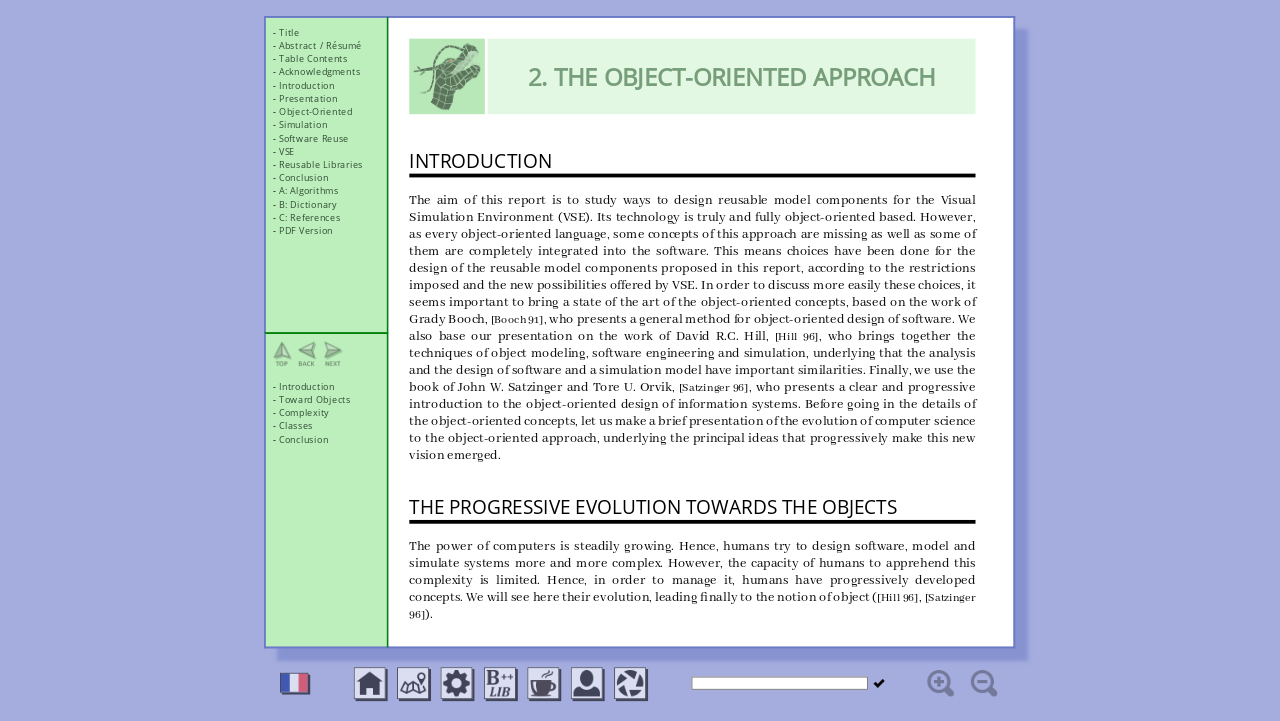

--- FILE ---
content_type: text/html
request_url: https://www.nawouak.net/ms_thesis/english/object.htm
body_size: 16832
content:
<HTML>

<HEAD>
<TITLE>Computer Science / Reusable Components for Visual Simulation / Object-Oriented Approach (English)</TITLE>
<META NAME="robots" CONTENT="index,follow">
<LINK REL="STYLESHEET" HREF="../../styles/page.css">
<SCRIPT LANGUAGE="JavaScript" SRC="../../scripts/dependency.js"></SCRIPT>
<SCRIPT LANGUAGE="JavaScript">include("rubric");</SCRIPT>
<SCRIPT LANGUAGE="JavaScript">moveRubric("","ms_thesis","object","en");</SCRIPT>
</HEAD>

<BODY>
<TABLE CLASS="left" WIDTH="610" CELLPADDING="0" CELLSPACING="0" BORDER="0">
<TR>
<TD><TABLE WIDTH="100%" CELLPADDING="0" CELLSPACING="0" BORDER="0">
<TR>
<TD WIDTH="83" STYLE="text-align: left">
<IMG SRC="../../images/nawouak--80x80.gif" WIDTH="80" HEIGHT="80" BORDER="0"></TD>
<TD CLASS="documentTitle">2. THE OBJECT-ORIENTED APPROACH</TD>
</TR>
</TABLE>
<TABLE WIDTH="100%" CELLPADDING="0" CELLSPACING="0">
<TR>
<TD>&nbsp;</TD>
</TR>
</TABLE>
<TABLE WIDTH="100%" CELLPADDING="0" CELLSPACING="0">
<TR>
<TD>&nbsp;</TD>
</TR>
<TR>
<TD CLASS="documentSection"> <A NAME="section1"></A>INTRODUCTION </TD>
</TR>
<TR>
<TD CLASS="sectionSeparator">&nbsp;</TD>
</TR>
</TABLE>
<P> The aim of this report is to study ways to design reusable model components for the Visual
Simulation Environment (VSE). Its technology is truly and fully object-oriented based. However, as
every object-oriented language, some concepts of this approach are missing as well as some of them
are completely integrated into the software. This means choices have been done for the design of
the reusable model components proposed in this report, according to the restrictions imposed and
the new possibilities offered by VSE. In order to discuss more easily these choices, it seems
important to bring a state of the art of the object-oriented concepts, based on the work of Grady
Booch, <SPAN CLASS="small">[Booch 91]</SPAN>, who presents a general method for object-oriented design of
software. We also base our presentation on the work of David R.C. Hill, <SPAN CLASS="small">[Hill 96]</SPAN>,
who brings together the techniques of object modeling, software engineering and simulation,
underlying that the analysis and the design of software and a simulation model have important
similarities. Finally, we use the book of John W. Satzinger and Tore U. Orvik, <SPAN CLASS="small">[Satzinger
96]</SPAN>, who presents a clear and progressive introduction to the object-oriented design of
information systems. Before going in the details of the object-oriented concepts, let us make a
brief presentation of the evolution of computer science to the object-oriented approach, underlying
the principal ideas that progressively make this new vision emerged. </P>
<TABLE WIDTH="100%" CELLPADDING="0" CELLSPACING="0">
<TR>
<TD>&nbsp;</TD>
</TR>
<TR>
<TD CLASS="documentSection"> <A NAME="section2"></A>THE PROGRESSIVE EVOLUTION TOWARDS THE OBJECTS
</TD>
</TR>
<TR>
<TD CLASS="sectionSeparator">&nbsp;</TD>
</TR>
</TABLE>
<P> The power of computers is steadily growing. Hence, humans try to design software, model and
simulate systems more and more complex. However, the capacity of humans to apprehend this
complexity is limited. Hence, in order to manage it, humans have progressively developed concepts.
We will see here their evolution, leading finally to the notion of object (<SPAN CLASS="small">[Hill
96]</SPAN>, <SPAN CLASS="small">[Satzinger 96]</SPAN>). </P>
<TABLE WIDTH="100%" CELLPADDING="0" CELLSPACING="0">
<TR>
<TD>&nbsp;</TD>
</TR>
<TR>
<TD CLASS="documentSubsection">Subroutines</TD>
</TR>
<TR>
<TD CLASS="subsectionSeparator">&nbsp;</TD>
</TR>
</TABLE>
<P> Because machine and assembly languages are definitively difficult to maintain over a certain
low number of lines, the first structured languages like COBOL or Fortran rapidly appeared. Before
them, programs were seen as a single sequence of instructions. Based on the fact that a same part
of the sequence can be rewritten several times in a program and that a single sequence of
instructions is difficult to manage, the need in structuring the programs occurred. The notion of
&quot;subroutine&quot; was introduced, regrouping instructions in a same entity to form a more
sophisticated operation. Hence, structured languages offer the possibility of decomposing a program
in operations more elaborated than simple instructions, and regrouping similar operations in
parameterized operations. A subroutine is finally written only one time in a program even if it is
used several times. </P>
<P>It was the first step towards reusability. By the mechanism of subroutines, a programmer is able
to reuse parts of a program written by another programmer. Moreover, he does not need to know the
details of how a subroutine works. He only needs to know how to use it, in other words, what are
the parameters to give to the subroutine. </P>
<P> Finally, the fact of hiding information, i.e. a programmer does not know how a subroutine
works, allows the design of more complex software, because the study can be done by abstracting the
details of the subroutines. The first step of analysis concentrates on the organization of the
subroutines, which allows the dispatch of the work between several programmers to design each
subroutine. </P>
<TABLE WIDTH="100%" CELLPADDING="0" CELLSPACING="0">
<TR>
<TD>&nbsp;</TD>
</TR>
<TR>
<TD CLASS="documentSubsection"> Modules</TD>
</TR>
<TR>
<TD CLASS="subsectionSeparator">&nbsp;</TD>
</TR>
</TABLE>
<P> But the hiding of the information is incomplete. In fact, subroutines are not always totally
independent. Some of them have particular relationships. For instance, a subroutine can use another
one to perform its global role, but any other subroutine will never use this subroutine. So, why
not hiding it from these other subroutines&nbsp;? In a same way, subroutines can share data. To do
so, the data must be common to all the subroutines. Why not define an area where some data is only
visible by a given set of subroutines&nbsp;? </P>
<P> To complete the concept of hiding information, the notion of &quot;module&quot; is introduced.
The subroutines working towards the same kind of service and sharing data are regrouped to form a
module. Data and the subroutines of each module are basically hidden from the other ones. Then the
programmer can choose data and subroutines to be visible from the other modules. That introduces
the notion of &quot;interface&quot;, the visible part of the module. </P>
<P> This grows the possibility of abstraction. A program can be seen first as a set of modules with
certain relationships. Then, separate analysis of each module can be done before design each
subroutine. Moreover, the integrity of the data is also increased because the hiding of data avoids
the manipulation of it by other ways than those specified by the subroutines of the module. </P>
<TABLE WIDTH="100%" CELLPADDING="0" CELLSPACING="0">
<TR>
<TD>&nbsp;</TD>
</TR>
<TR>
<TD CLASS="documentSubsection">Abstract Types</TD>
</TR>
<TR>
<TD CLASS="subsectionSeparator">&nbsp;</TD>
</TR>
</TABLE>
<P> In some cases, it occurs the need to duplicate the data of a module. D. Hill gives the example
of a stack of elements to illustrate that. The data structure of the stack is part of the hidden
data of the module. Subroutines are used to add, access or remove an element from the stack. But,
how can different stacks be in the same program&nbsp;? Because the languages implementing the
notion of module do not allow this kind of duplication. </P>
<P> To solve this problem, an extension of the module was proposed in languages like Ada, allowing
this wanted copy of data. The notion of &quot;abstract type&quot; completes the notion of module.
This allows the definition of a new type in a program by defining a structure of data and a set of
operations to manipulate it. Then elements of this customized type can be created and can be
manipulated only with the set of operations provided with their type. </P>
<TABLE WIDTH="100%" CELLPADDING="0" CELLSPACING="0">
<TR>
<TD>&nbsp;</TD>
</TR>
<TR>
<TD CLASS="documentSubsection">Objects</TD>
</TR>
<TR>
<TD CLASS="subsectionSeparator">&nbsp;</TD>
</TR>
</TABLE>
<P> The need to find general solutions for simulation problems introduced a new language, SIMULA,
and a set of new concepts in the mid-sixties. The notion of abstract type was reinforced in the
notion of &quot;class&quot; that unifies the data and the operations in a same entity. A class
forms a model for the creation of objects in a program, just like a type. The concept of
&quot;inheritance&quot; was also introduced, allowing the classification of the classes according
to their similarities. A class is able to give its particularities to another one. </P>
<P> Soon, other languages followed. In the seventies, there was Smalltalk, which introduced the
term of object in the programming context and formalized the interaction between them by the notion
of &quot;messages&quot;, which is in fact the request of an object to ask another object to perform
one of its operations. </P>
<P> In the eighties, several existing languages were extended to incorporate object-oriented
features. There were C++, object-oriented versions of Pascal... In the late eighties and early
nineties, graphical user interfaces (GUIs) became increasingly common and packages were provided
allowing programmers to create a graphical interface without programming, only by assembling
graphical objects. Finally, in the beginning of the nineties, the Java language appeared. It is a
general object-oriented language supposed to be extremely portable, supporting international use
and offering facilities to be used through networks like the Internet (<SPAN CLASS="small">[Niemeyer
97]</SPAN>). </P>
<TABLE WIDTH="100%" CELLPADDING="0" CELLSPACING="0">
<TR>
<TD>&nbsp;</TD>
</TR>
<TR>
<TD CLASS="documentSection"><A NAME="section3"></A>MANAGE THE COMPLEXITY OF SYSTEMS: CONCEPTS </TD>
</TR>
<TR>
<TD CLASS="sectionSeparator">&nbsp;</TD>
</TR>
</TABLE>
<TABLE WIDTH="100%" CELLPADDING="0" CELLSPACING="0">
<TR>
<TD>&nbsp;</TD>
</TR>
<TR>
<TD CLASS="documentSubsection"> Introduction</TD>
</TR>
<TR>
<TD CLASS="subsectionSeparator">&nbsp;</TD>
</TR>
</TABLE>
<P> The complexity of software or any other systems in generally too important to be understood
clearly by humans. Moreover, a team of analysts and programmers is usually needed to analyze or
design complex systems. Hence, the communication between them grows the difficulty of understanding
the whole problem. To be able of manage this complexity, analysts and programmers have developed
different concepts: the &quot;abstraction&quot;, the &quot;encapsulation&quot;, the
&quot;modularity&quot; and the &quot;hierarchy&quot; (<SPAN CLASS="small">[Booch 91]</SPAN>, <SPAN CLASS="small">[Hill
96]</SPAN>). Their presence in the notion of object we will introduce soon forces us to present
them briefly. </P>
<TABLE WIDTH="100%" CELLPADDING="0" CELLSPACING="0">
<TR>
<TD>&nbsp;</TD>
</TR>
<TR>
<TD CLASS="documentSubsection">Abstraction</TD>
</TR>
<TR>
<TD CLASS="subsectionSeparator">&nbsp;</TD>
</TR>
</TABLE>
<P> A way humans use to apprehend the complexity of a system is the abstraction. As we seen before,
the programmers progressively develop this notion through subroutines, then abstract types. They
abstract the functions of a system by defining this system with operations more conceptual than the
basic instructions of a language. They forget for a while the implementation of the functions to
concentrate only on their role. With abstract types, the programmer isolates his mind from the data
structure of the types he manipulates. He only needs to know what kind of information this type can
provide to him, but not how it is implemented in the language. </P>
<TABLE WIDTH="100%" CELLPADDING="0" CELLSPACING="0">
<TR>
<TD>&nbsp;</TD>
</TR>
<TR>
<TD CLASS="documentSubsection">Encapsulation</TD>
</TR>
<TR>
<TD CLASS="subsectionSeparator">&nbsp;</TD>
</TR>
</TABLE>
<P> As we briefly seen before, the notion of object is more powerful than the concept of abstract
type, in the way it completely encapsulates the data and the operations upon them in a same entity,
an object. A maximum of information is hidden from the user of an object. Only a partial but
sufficient view of the object, called the &quot;interface&quot;, is provided to him. The notion of
encapsulation is important to avoid a user of an object to know details about the implementation.
The presentation of only the interface allows him to concentrate only on the global functionality
of an object. Hence it reinforces the notion of abstraction. </P>
<TABLE WIDTH="100%" CELLPADDING="0" CELLSPACING="0">
<TR>
<TD>&nbsp;</TD>
</TR>
<TR>
<TD CLASS="documentSubsection">Modularity</TD>
</TR>
<TR>
<TD CLASS="subsectionSeparator">&nbsp;</TD>
</TR>
</TABLE>
<P> Another way humans usually use to study a problem is to decompose it. The whole system is too
complicated to be analyzed directly. But parts of it are simpler and may be more easily understood.
In software programming, we call these parts &quot;modules&quot;. However, the decomposition of a
system in modules must be chosen very carefully. The different modules must be as independent as
possible, whereas the elements of a module should be strongly related by a sharing of data or
functionality (<SPAN CLASS="small">[Booch 91]</SPAN>). Then the capacity of abstraction of humans may allow the
understanding of the isolated modules. </P>
<TABLE WIDTH="100%" CELLPADDING="0" CELLSPACING="0">
<TR>
<TD>&nbsp;</TD>
</TR>
<TR>
<TD CLASS="documentSubsection"> Hierarchy</TD>
</TR>
<TR>
<TD CLASS="subsectionSeparator">&nbsp;</TD>
</TR>
</TABLE>
<P> We saw before that a system, by the mean of abstraction, is decomposed in entities. But usually
they are numerous and the complexity of the system stills a large problem. To simplify our view of
the system, the classification of these entities is usually necessary. G. Booch underlies the need
of two kinds of classification during the study of a system. They are independent but totally
complementary. G. Booch qualified the first kind of classification as &quot;part of&quot;. Some
entities of a system can be considered as parts of a bigger entity of the system. The other kind of
classification is qualified as &quot;kind of&quot;. Entities can be regrouped by category due to
their similarities. In other terms, a category represents a kind of entity. Then, relationships
between categories can be established. Some categories of entity can also form a more general kind
of entity. Hence, these two kinds of classification form two separate hierarchies that help
understanding a system. </P>
<TABLE WIDTH="100%" CELLPADDING="0" CELLSPACING="0">
<TR>
<TD>&nbsp;</TD>
</TR>
<TR>
<TD CLASS="documentSection"> <A NAME="section4"></A>CLASSES AND OBJECTS </TD>
</TR>
<TR>
<TD CLASS="sectionSeparator">&nbsp;</TD>
</TR>
</TABLE>
<TABLE WIDTH="100%" CELLPADDING="0" CELLSPACING="0">
<TR>
<TD>&nbsp;</TD>
</TR>
<TR>
<TD CLASS="documentSubsection">Introduction</TD>
</TR>
<TR>
<TD CLASS="subsectionSeparator">&nbsp;</TD>
</TR>
</TABLE>
<P> Numerous object-oriented languages have been developed since SIMULA. The notion of object has
evolved and has been adapted for various purposes, each new language proposing a different
implementation of the concepts. Hence, around the basic notions of the object-oriented (OO)
approach, there are different variants. We try here to present these possibilities of
interpretation of OO and discuss them. First we will introduce the terms &quot;object&quot; and
&quot;class of object&quot;. We will see that objects interact with each other through messages and
are organized in classes. Then we will discuss the relationships existing between objects and
classes. </P>
<TABLE WIDTH="100%" CELLPADDING="0" CELLSPACING="0">
<TR>
<TD>&nbsp;</TD>
</TR>
<TR>
<TD CLASS="documentSubsection">Object</TD>
</TR>
<TR>
<TD CLASS="subsectionSeparator">&nbsp;</TD>
</TR>
</TABLE>
<TABLE WIDTH="100%" CELLPADDING="0" CELLSPACING="0">
<TR>
<TD>&nbsp;</TD>
</TR>
<TR>
<TD CLASS="documentParagraph">Definition</TD>
</TR>
</TABLE>
<P> Until now, we briefly defined an object from the point of view of programming, as an entity
encapsulating data and operations. But the notion of object is more general like that. This notion
is supposed to be natural. Everybody agrees to say that our perception and representation of the
world is based on this concept. Lots of definitions for an object are given. We finally choose the
following definition from <SPAN CLASS="small">[Booch 91]</SPAN>. </P>
<BLOCKQUOTE><P> <I>&quot;From the perspective of human cognition, an object is any of the
following:</I> </P>
<UL>
<LI><P><I>A tangible and/or visible thing.</I> </P>
</LI>
<LI><P><I>Something that may be apprehended intellectually.</I> </P>
</LI>
<LI><P><I>Something toward which thought or action is directed.&quot;</I> </P>
</LI>
</UL>
</BLOCKQUOTE>
<P> We just add that in the context of software design or system modeling, an object is considered
as such only if it presents a certain interest for the study. </P>
<TABLE WIDTH="100%" CELLPADDING="0" CELLSPACING="0">
<TR>
<TD>&nbsp;</TD>
</TR>
<TR>
<TD CLASS="documentParagraph">State</TD>
</TR>
</TABLE>
<P> An object naturally has characteristics, properties that defines what it is. In the context of
OO, these are called &quot;attributes&quot; and form the &quot;structure&quot; of the object. The
set of properties an object possesses is usually static. It rarely changes, contrarily to the
values, qualitative or quantitative, of these attributes that are usually dynamic. The properties
of an object and their values at a given time characterized the &quot;state&quot; of this object at
this time. An object evolves only by changing its state. </P>
<TABLE WIDTH="100%" CELLPADDING="0" CELLSPACING="0">
<TR>
<TD>&nbsp;</TD>
</TR>
<TR>
<TD CLASS="documentParagraph">Behavior and Message Passing</TD>
</TR>
</TABLE>
<P> Usually objects are not isolated. They are acted upon or/and they act upon other objects. For
this, the notion of message is introduced. An object can act upon another one by passing it a
message. According to Booch, <I>&quot;the behavior of an object is how an object acts and reacts,
in terms of its state changes and message passing&quot;</I> (<SPAN CLASS="small">[Booch 91]</SPAN>). Hence, a
set of actions, called &quot;methods&quot; in this report, is associated with each object and forms
its behavior. The passing of a message from an object to another consists in an order. The sender
object asks the receiver to perform one of its methods. As the attributes, the set of methods is
usually static. Few languages allow the dynamism of the set of attributes or the set of methods.
 </P>
<P> Booch classifies the methods in five kinds of operation. The three first are common to most of
the object-oriented languages and the two last ones are more specific to some languages such as
Smalltalk or C++. </P>
<UL>
<LI><P>&quot;Modifier&quot; method that changes the state of the object. </P>
</LI>
<LI><P>&quot;Selector&quot; method that only accesses the state of the object. </P>
</LI>
<LI><P>&quot;Iterator&quot; method that accesses attributes of the object in a well-defined order.
 </P>
</LI>
<LI><P>&quot;Constructor&quot; method that is performed when the object is created. </P>
</LI>
<LI><P>&quot;Destructor&quot; method that is performed when the object is destroyed. </P>
</LI>
</UL>
<TABLE WIDTH="100%" CELLPADDING="0" CELLSPACING="0">
<TR>
<TD>&nbsp;</TD>
</TR>
<TR>
<TD CLASS="documentParagraph">Identity</TD>
</TR>
</TABLE>
<P> In the reality, concrete objects are always distinguishable because they never have exactly the
same state. For instance, the position of two objects is different. In a computer, two objects can
be also distinguished for instance by their location in the memory. This particular property that
distinguishes an object from another is called &quot;identity&quot;. </P>
<P> This innocuous statement raises an ambiguity illustrated by the following example. In a
computer program, programmers use to distinguish temporarily different objects by giving them a
name. For instance, imagine a program with two objects. Two names are declared, each one
referencing an object, for instance <I>Object1</I> and <I>Object2</I>. If the programmer writes the
following kind of line, using the assignment symbol of the language: </P>
<BLOCKQUOTE><CODE>Object1&nbsp;=&nbsp;Object2;</CODE></BLOCKQUOTE>
<P>What does that mean&nbsp;? Does the name <I>Object1</I> reference the second object or does it
always represent the first object with its state replaced by the state of the second one&nbsp;? Of
course, it depends on the language. But in the first case, we talk about &quot;structural
sharing&quot;, it is the identity that is duplicated, and in the other case we talk about
&quot;copy&quot;, it is the state that is copied. The same kind of question arises when comparing
two objects. Are the identities compared or the states&nbsp;? </P>
<P> That just raises the question: In the modeling of a system, must the identity of objects be
explicitly defined or is the mechanism of the language sufficient for the purpose of the
problem&nbsp;? For illustration, just imagine you want to store objects in files and conserve the
identity of the objects when you load the objects back from the files. More details on this last
problem are discussed further in this section, in the paragraph about the persistence. </P>
<TABLE WIDTH="100%" CELLPADDING="0" CELLSPACING="0">
<TR>
<TD>&nbsp;</TD>
</TR>
<TR>
<TD CLASS="documentSubsection">Class of Object</TD>
</TR>
<TR>
<TD CLASS="subsectionSeparator">&nbsp;</TD>
</TR>
</TABLE>
<TABLE WIDTH="100%" CELLPADDING="0" CELLSPACING="0">
<TR>
<TD>&nbsp;</TD>
</TR>
<TR>
<TD CLASS="documentParagraph">An Abstraction</TD>
</TR>
</TABLE>
<P> In complex systems there can be really a lot of objects. But the number of different kinds of
object in it is more limited. That is why the notion of class of object is introduced. A class is
an abstraction that represents a kind of object. In fact, objects that have the same structure and
the same behavior belong to the same class. Hence the designer or the analyst will not at first
define each object of the system, but will concentrate only on the classes of object. </P>
<TABLE WIDTH="100%" CELLPADDING="0" CELLSPACING="0">
<TR>
<TD>&nbsp;</TD>
</TR>
<TR>
<TD CLASS="documentParagraph">Instantiation</TD>
</TR>
</TABLE>
<P> A class is a template for the objects its represents. The objects will really be created
according to this template. This creation is called &quot;instantiation&quot; and the objects
created are qualified as &quot;instances&quot; of the class. There is a real difference between a
class and an object. An object can not be a class but a class can be an object. This last
particularity is discussed in details further in the relationships between classes and objects,
with the notion of metaclass. </P>
<TABLE WIDTH="100%" CELLPADDING="0" CELLSPACING="0">
<TR>
<TD>&nbsp;</TD>
</TR>
<TR>
<TD CLASS="documentParagraph">Public, Protected and Private Parts</TD>
</TR>
</TABLE>
<P> Like a module, a class has private and public parts. The last one is also called
&quot;interface&quot;. Usually, all the attributes and the implementation of the methods are placed
in the private part. The interface only contains the name of the methods of the class. Of course,
methods can be totally private if only used by the object itself. We will see later that some
classes have a particular relationship, based on the concept of &quot;inheritance&quot;, called
&quot;specialization&quot;. Because of this, parts of a class can be &quot;protected&quot;, meaning
that the classes that are specialization of a class can access directly some data or methods of
this class that are not public normally for the other classes. Finally, some languages like C++
allow the friendship between two classes. This means a class can access directly the private part
of another class. This is used when two classes are extremely related, like for instance, a
collection of objects and the iterator to access them in a specific order. </P>
<TABLE WIDTH="100%" CELLPADDING="0" CELLSPACING="0">
<TR>
<TD>&nbsp;</TD>
</TR>
<TR>
<TD CLASS="documentSubsection">Relationships Between Objects</TD>
</TR>
<TR>
<TD CLASS="subsectionSeparator">&nbsp;</TD>
</TR>
</TABLE>
<TABLE WIDTH="100%" CELLPADDING="0" CELLSPACING="0">
<TR>
<TD>&nbsp;</TD>
</TR>
<TR>
<TD CLASS="documentParagraph">Using Relationship</TD>
</TR>
</TABLE>
<P>The using relationship is directly related to the message passing. If an object passes a message
to another one, we say that it uses the other object. By this way, we can define three kinds of
object in a model (<SPAN CLASS="small">[Booch 91]</SPAN>). </P>
<UL>
<LI><P>&quot;Actor&quot; is an object that acts upon other objects but is never acted upon. This
kind of object is called an &quot;active&quot; object, whereas the others are qualified as
&quot;passive&quot;. </P>
</LI>
<LI><P>&quot;Server&quot; is an object that is only acted upon but never acts upon other objects.
 </P>
</LI>
<LI><P>&quot;Agent&quot; is an object that both acts upon other objects and is acted upon. </P>
</LI>
</UL>
<TABLE WIDTH="100%" CELLPADDING="0" CELLSPACING="0">
<TR>
<TD>&nbsp;</TD>
</TR>
<TR>
<TD CLASS="documentParagraph">Containing Relationship</TD>
</TR>
</TABLE>
<P> This kind of relationship is related to the classification &quot;part of&quot; we discussed
previously with the concept of hierarchy. An object can be a part of a bigger object. This forms a
hierarchy of objects that Booch called &quot;object structure&quot;. We will see later that this
structure is important in the modeling of a system. </P>
<TABLE WIDTH="100%" CELLPADDING="0" CELLSPACING="0">
<TR>
<TD>&nbsp;</TD>
</TR>
<TR>
<TD CLASS="documentSubsection"> Relationships Between Classes</TD>
</TR>
<TR>
<TD CLASS="subsectionSeparator">&nbsp;</TD>
</TR>
</TABLE>
<TABLE WIDTH="100%" CELLPADDING="0" CELLSPACING="0">
<TR>
<TD>&nbsp;</TD>
</TR>
<TR>
<TD CLASS="documentParagraph">Simple Inheritance</TD>
</TR>
</TABLE>
<P> We saw that to define objects, we regroup them in classes according to their similarities. If
we regroup objects that have a lot of similarities, we will have a specialized class whereas the
regrouping of objects having just some similarities will form a more generalized class. By this
way, it is possible that an object of a specialized class also belongs to a more generalized class.
This means the specialized class has at least the properties of the more general one. </P>
<P> From this statement, we can organize the classes in a hierarchy where the most general classes
are divided in more specific classes, and so on. So a relationship between a generalized class, the
&quot;superclass&quot;, and one of its specialized classes, the &quot;subclass&quot; is called
&quot;inheritance&quot;. A subclass inherits the characteristics of its superclass. This means the
methods and the attributes of the superclass are given to the subclass. New attributes and methods
can also be added to the subclass to define its specific characteristics. Moreover the inherited
methods can be modified or replaced. For more information, see further the paragraph about
polymorphism. </P>
<P> Booch calls the hierarchy of inheritance &quot;class structure&quot;, referring to the concept
of hierarchy defined previously. With this classification, classes can not always be instantiated.
<A HREF="#figure_5">Figure 5</A> shows the example of a superclass <I>Vehicle</I> specialized in
three subclasses <I>Truck</I>, <I>Car</I> and <I>Bus</I>. It is possible to instantiate objects
like a truck, a car or a bus whereas it is impossible to instantiate a vehicle object directly.
Such an object has no signification. Classes like <I>Vehicle</I> are qualified as
&quot;abstract&quot;. Their purpose is only organizational. </P>
<P CLASS="figure"><A NAME="figure_5"></A>Figure 5: An Example of Abstract Class. </P>
<TABLE BORDER="0" CELLPADDING="0" CELLSPACING="0">
<TR>
<TD><IMG SRC="../images/example_abstract_class.gif" WIDTH="416" HEIGHT="128" BORDER="0"></TD>
</TR>
</TABLE>
<P> The inheritance offers a best abstraction of the classes and also avoids the programming of the
same methods several times. Moreover, we will see later that objects of a specialized class can be
manipulated as objects of a more generalized class. Hence the analyst can reason with a set of
objects without considering the specialized class of each object, but only with the generalized
class that characterizes all the objects of the set. This aspect is explained in details further in
the paragraph about polymorphism. </P>
<TABLE WIDTH="100%" CELLPADDING="0" CELLSPACING="0">
<TR>
<TD>&nbsp;</TD>
</TR>
<TR>
<TD CLASS="documentParagraph">Selective Inheritance</TD>
</TR>
</TABLE>
<P> As <SPAN CLASS="small">[Hill 96]</SPAN> explains, it appears sometimes that all the methods of a superclass
are not desired in a subclass. In this case, we talk about &quot;selective&quot; inheritance. The
methods and attributes to inherit are selected. This selective inheritance is not a fundamental
concept but is provided by some languages such as C++. <SPAN CLASS="small">[Hill 96]</SPAN> proposes a way to
obtain the same result with only the classical mechanism of inheritance. </P>
<P CLASS="figure"><A NAME="figure_6"></A>Figure 6: Selective Inheritance. </P>
<TABLE BORDER="0" CELLPADDING="0" CELLSPACING="0">
<TR>
<TD><IMG SRC="../images/selective_inheritance.gif" WIDTH="168" HEIGHT="125" BORDER="0"></TD>
</TR>
</TABLE>
<P><A HREF="#figure_6">Figure 6</A> shows a subclass <I>B</I> inheriting from a superclass
<I>A</I>, the method <I>X</I> is excluded from the inheritance. <A HREF="#figure_7">Figure 7</A>
describes a solution to avoid this selective inheritance. Simply, the superclass <I>A</I> has not
the method <I>X</I> and two intermediate subclasses of <I>A</I> are defined: the class <I>A'</I>
which is here identical to <I>A</I> and the class <I>A''</I> which is completed with the method
<I>X</I>. The class <I>B</I> just has to inherit from the superclass <I>A'</I>. </P>
<P CLASS="figure"><A NAME="figure_7"></A>Figure 7: A Solution to Avoid the Selective Inheritance.
 </P>
<TABLE BORDER="0" CELLPADDING="0" CELLSPACING="0">
<TR>
<TD><IMG SRC="../images/avoid_selective_inheritance.gif" WIDTH="347" HEIGHT="217" BORDER="0"></TD>
</TR>
</TABLE>
<TABLE WIDTH="100%" CELLPADDING="0" CELLSPACING="0">
<TR>
<TD>&nbsp;</TD>
</TR>
</TABLE>
<TABLE WIDTH="100%" CELLPADDING="0" CELLSPACING="0">
<TR>
<TD>&nbsp;</TD>
</TR>
<TR>
<TD CLASS="documentParagraph">Aggregation Relationship</TD>
</TR>
</TABLE>
<P> This kind of relationship is similar to the containing relationship between objects. The
difference is that every object of the class has the relationship with another object of another
class whereas with the containing relationship, a specific object as a relationship with another
specific object. So this relation, called &quot;aggregation&quot;, specifies that an object is
composed of other objects, these belonging to given classes. </P>
<TABLE WIDTH="100%" CELLPADDING="0" CELLSPACING="0">
<TR>
<TD>&nbsp;</TD>
</TR>
<TR>
<TD CLASS="documentParagraph">Multiple Inheritance</TD>
</TR>
</TABLE>
<P> Some languages allow the multiple inheritance. That means a class can inherit characteristics
from more than just one superclass. This kind of inheritance is not a standard of OO because it
rapidly presents a lot of ambiguities. </P>
<P><SPAN CLASS="small"> [Hill 96]</SPAN> presents the problem of repeated inheritance illustrated by
<A HREF="#figure_8">Figure 8</A>. In fact, the class <I>D</I> inherits several times the properties
of the class <I>A</I> through the multiple inheritance of <I>B</I> and <I>C</I>. There are three
approaches to deal with this problem (<SPAN CLASS="small">[Booch 91]</SPAN>). First, the repeated inheritance
can be considered as illegal. Second, the repeated inheritance can be accepted, but to use the
methods duplicated, the class from which they are inherited must be specified. Third, when a method
of a class appeared several times in a subclass, only one copy is kept. </P>
<P CLASS="figure"><A NAME="figure_8"></A>Figure 8: Repeated Inheritance. </P>
<TABLE BORDER="0" CELLPADDING="0" CELLSPACING="0">
<TR>
<TD><IMG SRC="../images/repeated_inheritance.gif" WIDTH="249" HEIGHT="213" BORDER="0"></TD>
</TR>
</TABLE>
<P> <SPAN CLASS="small">[Booch 91]</SPAN> presents also the problem of name collision. Imagine two classes
<I>A</I> and <I>B</I> totally independent with the same name <I>X</I> for a method. The object
<I>C</I> inheriting from both the classes <I>A</I> and <I>B</I> will be confused about the methods
with the same name <I>X</I>. Like for the repeated inheritance, different approaches are proposed
to avoid the problem. First, the collision is considered illegal. Second, a method with the name
<I>X</I> must be defined explicitly from one of the two methods <I>X</I> inherited. Third, it can
be possible to call the method by specifying explicitly which class to use. </P>
<P CLASS="figure"><A NAME="figure_9"></A>Figure 9: Name Collision in Multiple Inheritance. </P>
<TABLE BORDER="0" CELLPADDING="0" CELLSPACING="0">
<TR>
<TD><IMG SRC="../images/name_collision_in_multiple_inheritance.gif" WIDTH="371"
HEIGHT="131" BORDER="0"></TD>
</TR>
</TABLE>
<P> Because of these problems and the various possible ways to solve them, some people think it is
a bad design using the multiple inheritance. Another reason to refuse the multiple inheritance is
that confusion is often done between the aggregation relationship defined previously and the
multiple inheritance. </P>
<P> For instance, as <SPAN CLASS="small">[Hill 96]</SPAN> presents, an Awacs, a plane with a radar, can be
considered either as an object inheriting the properties of both a plane and a radar or as a plane
that possesses a radar. But these two representations are different. In the first case, the Awacs
can be manipulated as a plane as well as a radar (see the next paragraph for more details) whereas
in the second representation, it can be considered only as a plane. That is why multiple
inheritance can be useful in some cases. Hence, a new approach of the inheritance has been proposed
in the conception of Java (see further the paragraph about interface implementation). </P>
<TABLE WIDTH="100%" CELLPADDING="0" CELLSPACING="0">
<TR>
<TD>&nbsp;</TD>
</TR>
<TR>
<TD CLASS="documentParagraph">Polymorphism and Dynamic Binding</TD>
</TR>
</TABLE>
<P> We saw that a subclass inherits the structure and the behavior of its superclass. Then, it is
possible to complete them by adding new data or new methods. But it is also possible to modify or
replace completely a method. For that, the programmer is allowed to create a new method that has
the name of an inherited method. He writes the code he wants in it, he can even call the inherited
method having the same name in the superclass. This new method will replace the inherited method.
This action is called &quot;overriding&quot;. This means that when a message is sent to the object
with the name of an overridden method, this is the last method defined in the inheritance hierarchy
that will be executed. </P>
<P> But there is something more interesting presented by <SPAN CLASS="small">[Booch 91]</SPAN> and <SPAN CLASS="small">[Hill
96]</SPAN>. <A HREF="#figure_10">Figure 10</A> shows a graph of inheritance. The superclass
<I>A</I> defines a method <I>X</I> and its subclasses <I>B</I> and <I>C</I> redefine the method
<I>X</I> as we explained above. Now, we consider a collection of objects. In the program, we only
know that they belong to the class <I>A</I>. But they can belong to the subclass <I>B</I> or
<I>C</I>. Imagine we send the message <I>X</I> to each object of the collection, knowing only that
they belong to <I>A</I>. If the object belongs just to the class <I>A</I>, the method <I>X</I> of
this class will be called, but if the object belongs to the class <I>B</I> or <I>C</I>, the method
<I>X</I> of these classes will be called, whereas we do not even know that the object belongs to
one of these classes. But an internal mechanism identifies the class of an object and finds the
right method to call. </P>
<P CLASS="figure"><A NAME="figure_10"></A>Figure 10: Polymorphism. </P>
<TABLE BORDER="0" CELLPADDING="0" CELLSPACING="0">
<TR>
<TD><IMG SRC="../images/polymorphism.gif" WIDTH="460" HEIGHT="256" BORDER="0"></TD>
</TR>
</TABLE>
<P> Some languages also allow the &quot;overloading&quot; of a method. This means the same name can
represent different implementations of a method. The distinction is done with the type of the
parameters or arguments the method receives. This is called the &quot;arguments signature&quot; of
the method. So for each different signature, a method can be defined. When a message is sent, a
mechanism identifies the right method to execute. The following example illustrates this purpose.
If we imagine an object having the method <I>Add</I> to add a number to one of its attributes. The
method has three different forms, depending on the nature of the number. It can be an integer, a
real or a complex number. </P>
<UL>
<LI><P><CODE>Add(integer)&nbsp;<IMG SRC="../../images/characters/equivalence--gray.gif" WIDTH="17"
HEIGHT="10" BORDER="0">&nbsp;Add(3)</CODE> </P>
</LI>
<LI><P><CODE>Add(real)&nbsp;<IMG SRC="../../images/characters/equivalence--gray.gif" WIDTH="17"
HEIGHT="10" BORDER="0">&nbsp;Add(3.02)</CODE> </P>
</LI>
<LI><P><CODE>Add(complex)&nbsp;<IMG SRC="../../images/characters/equivalence--gray.gif" WIDTH="17"
HEIGHT="10" BORDER="0">&nbsp;Add(3 + 2i)</CODE> </P>
</LI>
</UL>
<P> These examples illustrate the notion of &quot;polymorphism&quot;, the possibility for a method
to have several forms. In the first example, the method <I>X</I> called can not be defined during
the compilation, the precise class of the object manipulated is unknown at that time. This means
that, during the execution, the right method should be found. This possibility of dynamic call of a
method is named &quot;dynamic binding&quot; opposed to &quot;static binding&quot; which is a call
to a method perfectly determined at the compilation time. </P>
<P> This is an important aspect of inheritance. With the possibilities of abstraction,
classification, the notion of polymorphism offers a lot of possibilities compared to classical
programming languages. We will see later that the inheritance with all its properties is really
useful for the reuse of software component. </P>
<TABLE WIDTH="100%" CELLPADDING="0" CELLSPACING="0">
<TR>
<TD>&nbsp;</TD>
</TR>
<TR>
<TD CLASS="documentParagraph">Interface Implementation Versus Multiple Inheritance</TD>
</TR>
</TABLE>
<P>Multiple inheritance brings a lot of problems. Hence, the Java language has been built with a
new approach (<SPAN CLASS="small">[Niemeyer 97]</SPAN>). As we saw before, a class has a public part, the
interface, and a private one, the implementation. When a class inherits from a superclass, the
subclass inherits its interface and its implementation. </P>
<P CLASS="figure"><A NAME="figure_11"></A>Figure 11: Interface and Implementation with Multiple
Inheritance. </P>
<TABLE BORDER="0" CELLPADDING="0" CELLSPACING="0">
<TR>
<TD><IMG SRC="../images/interface_implementation_with_multiple_inheritance.gif" WIDTH="370"
HEIGHT="218" BORDER="0"></TD>
</TR>
</TABLE>
<P>As the problems from multiple inheritance are due to conflicts in the gathering of several
implementations, Java proposes the following approach. A class only inherits from one superclass.
Then, it can implement as many interfaces as wanted. In other words, a class inherits only one
implementation and one or more interfaces. The new methods introduced by the interfaces must be
implemented. </P>
<P CLASS="figure"><A NAME="figure_12"></A>Figure 12: Interface and Implementation with Java
Inheritance Mechanism. </P>
<TABLE BORDER="0" CELLPADDING="0" CELLSPACING="0">
<TR>
<TD><IMG SRC="../images/interface_implementation_with_java_inheritance_mechanism.gif" WIDTH="278"
HEIGHT="218" BORDER="0"></TD>
</TR>
</TABLE>
<P> <A HREF="#figure_11">Figure 11</A> illustrates the traditional multiple inheritance, a subclass
<I>C</I> inherits the interface and the implementation of both superclasses <I>A</I> and <I>B</I>.
Then, the class <I>C</I> extends its capacity through its own interface and implementation.
<A HREF="#figure_12">Figure 12</A> shows the similar inheritance with Java. The subclass <I>C</I>
inherits from the superclass <I>A</I> and implements the interface of the class <I>B</I>.
Considering only the interface, the result is exactly the same as with the classical multiple
inheritance. But for the implementation, we can see that only the implementation of <I>A</I> is
inherited and the implementation of the class <I>C</I> is extended. To obtain exactly the same
result, i.e. inherit the implementation of <I>B</I>, we recommend adding an attribute of class
<I>B</I> to the class <I>C</I>. By this way, the behavior of the class <I>B</I> can be used. </P>
<P> An interface can be defined independently of a class. Alone, an interface can exist.
<A HREF="#figure_13">Figure 13</A> shows the same example as above but the interface <I>B</I> is
defined without the class <I>B</I>. The interfaces have the inheritance relationship, that means an
interface can inherits from other interfaces. Moreover, the multiple inheritance of interface is
allowed. No particular problem appears. </P>
<P CLASS="figure"><A NAME="figure_13"></A>Figure 13: Interface, an Independent Entity with Java.
 </P>
<TABLE BORDER="0" CELLPADDING="0" CELLSPACING="0">
<TR>
<TD><IMG SRC="../images/interface_independent_entity_with_java.gif" WIDTH="281"
HEIGHT="220" BORDER="0"></TD>
</TR>
</TABLE>
<P> An interface expresses what a class can do but does not specify how to do it. Hence, like a
class, each interface defines a new type of object. A class implementing an interface matches with
the type corresponding to this interface. Hence, an object of such a class can be manipulated as an
object of the type defined by the interface, using the methods of this interface. To conclude, the
notion of interface is interesting but not fundamental because an abstract class can provide the
same service (<SPAN CLASS="small">[Stroustrup 96]</SPAN>). </P>
<TABLE WIDTH="100%" CELLPADDING="0" CELLSPACING="0">
<TR>
<TD>&nbsp;</TD>
</TR>
<TR>
<TD CLASS="documentParagraph">Using Relationship</TD>
</TR>
</TABLE>
<P> Like the containing and aggregation relationships, a distinction must be done between the using
relationship between classes and the same relationship between objects. In the first case, this
relation means that a class uses the services of another class. This means the former class needs
to know the interface of the latter one. In the case of objects, the using relationship means a
given object sends a message to another given object. </P>
<P> To return to the classes using relationship, a class uses another one in two different
circumstances. First, in the declaration of its interface, a class can request an object of another
class as parameter or return object of a method. Second, during the definition of the
implementation of a class, an object of another class can be manipulated. In the first case, the
fact that a class uses another one is public whereas, in the other case, it is private. That
implies two different things in term of dependencies illustrated by the following pseudo-code. </P>
<BLOCKQUOTE><CODE>Interface of Class_D:<BR>
Uses Class_A, Class_B, Class_C;<BR>
Has method X with parameters: Class_A, Class_B;<BR>
Has method Y with parameters: Class_B, Class_C;<BR>
...<BR>
Implementation of Class_D:<BR>
Method X with Parameter_1 of Class_A, Parameter_2 of Class_B:<BR>
...<BR>
Method Y with Parameter_1 of Class_B, Parameter_2 of Class_C:<BR>
...<BR>
<BR>
Interface of Class_E:<BR>
Uses Class_B, Class_C;<BR>
Has method X with parameters: Class_B;<BR>
Has method Y with parameters: Class_B, Class_C;<BR>
...<BR>
Implementation of Class_E:<BR>
Uses Class_A;<BR>
Method X with Parameter_1 of Class_B:<BR>
...<BR>
Method Y with Parameter_1 of Class_B, Parameter_2 of Class_C:<BR>
...</CODE></BLOCKQUOTE>
<P> The class <I>D</I> uses the classes <I>A</I>, <I>B</I> and <I>C</I> in its interface and
implicitly uses the same classes in its implementation. Whereas the class <I>E</I> uses the classes
<I>B</I> and <I>C</I> in its interface and uses implicitly the same classes plus the class <I>A</I>
in its implementation. The class <I>D</I> corresponds to the first case of using relationship
presented previously and the class <I>E</I> corresponds to the second one. The use of the class
<I>D</I> in another class implies that this class depends on <I>A</I>, <I>B</I>, <I>C</I> and
<I>D</I>, whereas the use of the class <I>E</I> induces just the dependencies with the classes
<I>B</I>, <I>C</I> and <I>E</I>. </P>
<P> In other words, dependencies in the interface of a class grow dramatically the dependencies of
the classes using it. This means a failure in the mechanism of abstraction because using a class or
a module can induce more than one dependency. Moreover, from a technical point of view, that grows
the compilation time, which can be a serious and costly problem for large applications. </P>
<TABLE WIDTH="100%" CELLPADDING="0" CELLSPACING="0">
<TR>
<TD>&nbsp;</TD>
</TR>
<TR>
<TD CLASS="documentParagraph">Instantiation Relationship</TD>
</TR>
</TABLE>
<P> This kind of relation is well known for the modeling of collections of objects or for the
definition of general arithmetic functions. Here are the problems of these two kinds of modeling.
 </P>
<P> Imagine a programmer wants to define a class to describe a collection of objects. In other
words, a class <I>Collection</I> gathers objects and provides different services to manage them. Of
course, the class of the objects (noted <I>A</I>) in the collection is clearly indicated in the
definition of the collection class. Hence, a first problem arises when the programmer wants to use
his class <I>Collection</I> for another kind of object, belonging to the class <I>B</I>. The idea
is to define a superclass for both classes <I>A</I> and <I>B</I>. In this case, the collection can
be used indifferently for objects of the class <I>A</I> or <I>B</I>. Usually, if the hierarchy of
inheritance has a unique most generalized class, this class is chosen to define objects managed by
the collection. But that induces a collection can store objects of the classes <I>A</I> and
<I>B</I> at the same time. Maybe the programmer does not want that. A solution is to control the
class of the objects that are stored in a collection. But this solution is not really generic and
does not avoid errors from the programmer. How to have an automatic control of the class in the
collection to be certain of the class of the objects&nbsp;? </P>
<P> Let us look at another problem. Usually in programming languages, there are different types to
represent a number. Generally, we have integer, real and sometimes complex numbers. Moreover, as
the memory of a computer is limited, the numbers represented are limited too. Hence, different
sizes of representation are provided, like <I>short</I>, <I>long</I>, <I>double</I> in C++. So, we
have some different ways to declare a number. This means that when we define an arithmetic
function, it should be defined for each kind of number if its purpose is general. To avoid this
redundancy, a more generic solution must be provided. </P>
<P> The solution for these problems is to define a parameterized class or function, the parameter
being the type of the objects manipulated by the collection or the type of the numbers manipulated
by the function in the examples. Notice that such classes or functions are templates of classes or
functions. They can not be used directly. From these templates, called &quot;generic&quot; classes
or functions, classes and functions will be defined by specifying the parameters. As a generic
class represents what is a class, it is called a &quot;metaclass&quot;. For the same reason, a
generic function is a &quot;metafunction&quot;. The kind of relationship between a metaclass and
its classes is comparable to the relationship between a class and its objects. It is called
&quot;instantiation&quot;. </P>
<TABLE WIDTH="100%" CELLPADDING="0" CELLSPACING="0">
<TR>
<TD>&nbsp;</TD>
</TR>
<TR>
<TD CLASS="documentParagraph">Classes as Objects</TD>
</TR>
</TABLE>
<P> As we briefly said before, it is possible to consider a class as an object. That means a class
can describe what is a class, so a class will be instantiated as an object. We just defined before
that such a class is called a metaclass. It is a class of class. Instances of such a class are
classes. That also means that a class has a behavior and a structure. Languages like Smalltalk
directly support metaclasses, but other languages like C++ do not explicitly support this concept.
They introduce the notion of &quot;class attributes&quot; and &quot;class methods&quot; opposed to
the notion of &quot;instance attributes&quot; and &quot;instance methods&quot;. Class attributes
and methods are characteristics of the class whereas instance attributes and methods are
characteristics of the objects of the class. Until now we implicitly talked about instance
characteristics. In languages like C++, class and instance characteristics are declared together
and are just distinguished by the word <I>static</I> in the language. Some other languages like
CLOS also consider methods and parameterized functions as objects and introduce the general notion
of &quot;metaobject&quot;. </P>
<TABLE WIDTH="100%" CELLPADDING="0" CELLSPACING="0">
<TR>
<TD>&nbsp;</TD>
</TR>
<TR>
<TD CLASS="documentSubsection">Concurrency</TD>
</TR>
<TR>
<TD CLASS="subsectionSeparator">&nbsp;</TD>
</TR>
</TABLE>
<P> Some kinds of problem and particularly simulation need the use of distributed software. This
means a program is not considered as a sequential set of instructions but separated in several
entities that can be executed simultaneously and share data. OO is particularly adapted to this
kind of system, because its decomposition in objects allows the entities to be executed
simultaneously. The message passing represents a way to communicate between the different entities
and, by this way, share data. </P>
<P> Of course, this kind of system introduces a lot of problems about the sharing of data and the
integrity of the operations. With OO, the share of data is partially resolved, because there is
only one way to access the data, it is through the methods of the object encapsulating the data.
Then, techniques must be elaborated to guarantee the integrity of the actions realized. It depends
on the real nature of the mechanism of concurrency in the software. For instance, the way an
operating system operates to execute concurrent actions is different from the way a simulation
software operates. </P>
<P> In the first case, the processor will cyclically execute a part of each action to give the
illusion of simultaneity. For instance, to control the integrity of the actions, Java offers the
possibility of forbidding the execution at a same time of methods of a same object
(<SPAN CLASS="small">[Niemeyer 97]</SPAN>). In the case of simulation software, the time is usually a variable
managed by the software and is not the real time. By this way, it allows a different way to execute
&quot;simultaneous&quot; actions. They can be executed sequentially. But conceptually and according
to the time variable, they are executed at the same time. Of course, even if this kind of
concurrency is simpler, it stills some problems to guarantee the integrity of the actions and
usually this is the programmer of the model who must be careful about that. </P>
<TABLE WIDTH="100%" CELLPADDING="0" CELLSPACING="0">
<TR>
<TD>&nbsp;</TD>
</TR>
<TR>
<TD CLASS="documentSubsection">Persistence</TD>
</TR>
<TR>
<TD CLASS="subsectionSeparator">&nbsp;</TD>
</TR>
</TABLE>
<P> Objects in a program can be classified due to their lifetime, also called
&quot;persistence&quot;, in six categories (<SPAN CLASS="small">[Booch 91]</SPAN>). </P>
<UL>
<LI><P>intermediate results during expression evaluation, </P>
</LI>
<LI><P>local variables of a method or function, </P>
</LI>
<LI><P>global variables, </P>
</LI>
<LI><P>data existing between executions of a program, </P>
</LI>
<LI><P>data existing between various versions of a program, </P>
</LI>
<LI><P>data that outlives the program. </P>
</LI>
</UL>
<P> The first three kinds of persistence are usually offered by the traditional languages. But the
last ones are more difficult to guarantee. They imply a specific mechanism that gives rise to the
object-oriented databases. They requested not only the storage of the data of each object but also
information about the class of the objects. </P>
<TABLE WIDTH="100%" CELLPADDING="0" CELLSPACING="0">
<TR>
<TD>&nbsp;</TD>
</TR>
<TR>
<TD CLASS="documentSubsection">Type and Class</TD>
</TR>
<TR>
<TD CLASS="subsectionSeparator">&nbsp;</TD>
</TR>
</TABLE>
<P>A difference stills between a type and a class relatively difficult to discern. <SPAN CLASS="small">[Booch
91]</SPAN> gives the following definition of a type. </P>
<BLOCKQUOTE><P><I>&quot;Typing is the enforcement of the class of an object, such that objects of
different types may not be interchanged, or at the most, they may be interchanged only in very
restricted ways.&quot;</I> </P>
</BLOCKQUOTE>
<P> However, Booch recognizes that for most people, separating the concepts of type and class is
utterly confusing and adds very little value. It is sufficient to say that a class implements a
type. But with the new approach of interface proposed by Java, the notion of type regains sense. A
class as well as an interface can implement a type. </P>
<TABLE WIDTH="100%" CELLPADDING="0" CELLSPACING="0">
<TR>
<TD>&nbsp;</TD>
</TR>
<TR>
<TD CLASS="documentSection"><A NAME="section5"></A>CONCLUSION</TD>
</TR>
<TR>
<TD CLASS="sectionSeparator">&nbsp;</TD>
</TR>
</TABLE>
<TABLE WIDTH="100%" CELLPADDING="0" CELLSPACING="0">
<TR>
<TD>&nbsp;</TD>
</TR>
<TR>
<TD CLASS="documentSubsection">Is Everything an Object ?</TD>
</TR>
<TR>
<TD CLASS="subsectionSeparator">&nbsp;</TD>
</TR>
</TABLE>
<P> A question remains open: Is everything an object ? According to Booch, there are things that
are distinctly not objects such as time, beauty, color... (<SPAN CLASS="small">[Booch 91]</SPAN>), whereas
Satzinger and Tore try to show that everything can be, in some ways, an object (<SPAN CLASS="small">[Satzinger
96]</SPAN>). It depends on the point of view. We will not discuss here this philosophical
question, but we tend to agree with Satzinger and Tore. It seems possible to find a point of view
that considers every &quot;thing&quot; as an object. </P>
<TABLE WIDTH="100%" CELLPADDING="0" CELLSPACING="0">
<TR>
<TD>&nbsp;</TD>
</TR>
<TR>
<TD CLASS="documentSubsection">Modeling Difficulties</TD>
</TR>
<TR>
<TD CLASS="subsectionSeparator">&nbsp;</TD>
</TR>
</TABLE>
<P> The previous question illustrates the fact that OO design or modeling is not so easy. Everybody
agree to say that the notion of object is a natural approach for humans. <SPAN CLASS="small">[Satzinger
96]</SPAN> and <SPAN CLASS="small">[Booch 91]</SPAN> present the example of a baby who organizes progressively
its perception of the real world using the concepts previously presented. So, why software design
and modeling are so difficult with the OO approach&nbsp;? </P>
<P> In fact, the way people model a system with the OO approach is extremely closed to the context
of the study and the point of view of the designer. This means the end user of software and the
programmer of the same software have different OO views and the difficulty is for the programmer to
adapt his view to the user's one. In a same way, different kinds of application will introduce
different OO interpretations of the same things. And finally, it appears that people who learn to
design with classical methods (other than OO) and mastered them can have difficulties to adapt
their view to the OO approach (<SPAN CLASS="small">[Satzinger 96]</SPAN>). Finally, the difficulty is that an
object in the real world can be representing in a way completely different from the natural
representation. <SPAN CLASS="small">[Satzinger 96]</SPAN> gives the example of the database of a veterinary.
Usually, people see a dog as having a name, eating, sleeping... It is the natural OO representation
of a dog. Now in the database of the veterinary the dog has also check up results, can be scheduled
for an appointment... but the actions of sleeping, eating... are not considered. This last
representation is a bit perturbing and illustrates the difficulty of designing with the OO
approach. </P>
<TABLE WIDTH="100%" CELLPADDING="0" CELLSPACING="0">
<TR>
<TD>&nbsp;</TD>
</TR>
<TR>
<TD CLASS="documentSubsection">Quality of an Object-Oriented Design</TD>
</TR>
<TR>
<TD CLASS="subsectionSeparator">&nbsp;</TD>
</TR>
</TABLE>
<P> To finish with the presentation of OO, we rapidly present the qualities a design should have to
guarantee the advantages expressed further. <SPAN CLASS="small">[Booch 91]</SPAN> measures the quality of OO
design according to five aspects. </P>
<UL>
<LI><P>Coupling, that characterizes the importance of the relations between modules. </P>
</LI>
<LI><P>Cohesion, that characterizes the importance of the relations between classes inside a
module. </P>
</LI>
<LI><P>Sufficiency, that expresses the fact that a class or a module presents enough meaningful and
efficient methods for its purpose. </P>
</LI>
<LI><P>Completeness, that expresses the fact that a class or a module presents all the meaningful
methods for its purpose. </P>
</LI>
</UL>
<P> Booch advises to limit the coupling between modules and underlies that the cohesion of a module
should be important. Of course, the sufficiency of a class or a module must be reached and the
completeness is an aim that we are never sure to reach. Of course, these qualities are not always
compatible with the constraints of speed and memory space. Hence, trade-off must be done, according
to the final use of the software. </P>
<TABLE WIDTH="100%" CELLPADDING="0" CELLSPACING="0">
<TR>
<TD>&nbsp;</TD>
</TR>
<TR>
<TD CLASS="documentSubsection">Advantages of the Object-Oriented Approach</TD>
</TR>
<TR>
<TD CLASS="subsectionSeparator">&nbsp;</TD>
</TR>
</TABLE>
<P>OO is a powerful way to express complex organizations due to the concepts of abstraction,
encapsulation, modularity and hierarchy. So this approach is particularly adapted for the purpose
of simulation. Moreover, all these concepts add possibilities of reusability of software
components. By this way, time can be gained on the design of further systems. Moreover, it also
simplifies the maintainability of the software, facilitating its evolution, and allows the
incremental development of software. </P>
<P>OO is a powerful mean of representation, however this approach is not perfect and complete. Jeff
Rothenberg presents in an article (<SPAN CLASS="small">[Rothenberg 89]</SPAN>) some possibilities of extension
of OO for the purpose of simulation. Although the paper dates from 1989 and by this way some of the
extensions proposed have been integrated in some simulation software, it remains interesting about
some ideas of evolution for OO simulation and languages, and expresses needs that are not fully
satisfied even with the actual OO languages. </P>
<TABLE WIDTH="600" CELLPADDING="0" CELLSPACING="0" BORDER="0">
<TR>
<TD>&nbsp;</TD>
</TR>
<TR>
<TD CLASS="copyrightSeparator">&nbsp;</TD>
</TR>
<TR>
<TD><TABLE WIDTH="100%" BORDER="0" CELLPADDING="3" CELLSPACING="0">
<TR>
<TD CLASS="small">Copyright (c) 1999-2016 - Bruno Bachelet - <A
HREF="mailto:bruno@nawouak.net">bruno@nawouak.net</A> -
<A HREF="http://www.nawouak.net" TARGET="_top">http://www.nawouak.net</A></TD>
</TR>
<TR>
<TD CLASS="tiny">Permission is granted to copy, distribute and/or modify this document under the
terms of the <I><B>GNU Free Documentation License</B></I>, Version 1.1 or any later version
published by the <I>Free Software Foundation</I>. See this license for more details (<A
HREF="http://www.gnu.org" TARGET="new_window">http://www.gnu.org</A>).</TD>
</TR>
</TABLE>
</TD>
</TR>
</TABLE>
</TD>
<TD WIDTH="10">&nbsp;</TD>
</TR>
</TABLE>
</BODY>
</HTML>



--- FILE ---
content_type: text/html
request_url: https://www.nawouak.net/?doc=ms_thesis+ch=object+lang=en
body_size: 3782
content:
<html>
 <head>
  <meta name="robots" content="index,follow"/>
  <meta http-equiv="Content-Type" content="text/html; charset=iso-8859-1"/>
  <meta name="author" content="Bruno Bachelet"/>
  <meta name="reply-to" content="bruno@nawouak.net"/>
  <meta name="description" content="Object-oriented and generic programming, metaprogramming, operations research, simulation... Programmations objet et g&eacute;n&eacute;rique, m&eacute;taprogrammation, recherche op&eacute;rationnelle, simulation..."/>
  <!-- <meta name="viewport" content="width=device-width,initial-scale=1"/> -->
  <link rel="shortcut icon" href="https://www.nawouak.net/icon.png"/>
  <style>
   #mainWindow {
    display: none;
    position: absolute;
    margin: 0px;
    padding: 0px;
   }

   .frameBorder {
    margin: 0px;
    padding: 0px;
    border: 2px;
    border-color: #6B7BC6;
    border-style: solid;
    box-shadow: 14px 14px 4px rgba(107,123,198,0.5);
    z-index: 2;
   }

   .bigHomeFrame {
    margin: 0px;
    padding: 0px;
    border: 2px;
    border-color: #6B7BC6;
    border-style: solid;
    z-index: 2;
   }

   .bigHomeFrame2 {
    margin: 0px;
    padding: 0px;
    border: 2px;
    border-left: 0px;
    border-color: #6B7BC6;
    border-style: solid;
    z-index: 2;
   }

   .menuFrame {
    overflow: hidden;
    margin: 0px;
    padding: 0px;
    border: 2px;
    border-left-color: #6B7BC6;
    border-right-color: #008400;
    border-top-color: #6B7BC6;
    border-bottom: 0px;
    border-style: solid;
    z-index: 2;
   }

   .menuFrame2 {
    overflow: hidden;
    margin: 0px;
    padding: 0px;
    border: 2px;
    border-left-color: #6B7BC6;
    border-right-color: #008400;
    border-top-color: #6B7BC6;
    border-bottom-color: #6B7BC6;
    border-style: solid;
    z-index: 2;
   }

   .smallMenuFrame {
    overflow: hidden;
    margin: 0px;
    padding: 0px;
    border: 2px;
    border-left-color: #6B7BC6;
    border-right-color: #008400;
    border-top-color: #008400;
    border-bottom-color: #6B7BC6;
    border-style: solid;
    z-index: 2;
   }

   .bigMenuFrame {
    margin: 0px;
    padding: 0px;
    border: 0px;
    z-index: 1;
   }

   #inlineWindow {
    display: none;
    position: absolute;
    margin: 0px;
    padding: 0px;
    border: 2px solid #888888;
    box-shadow: 10px 10px 4px rgba(160,160,160,0.5);
    z-index: 2;
   }

   #inlineWindowMask {
    display: none;
    position: absolute;
    margin: 0px;
    padding: 2px;
    opacity: 0;
    background-color: #FFFFFF;
    z-index: 2;
   }

   #inlineWindowFrame {
    margin: 0px;
    padding: 0px;
    border: 0px;
    background-color: #FFFFFF;
    z-index: 2;
   }

   .inlineWindowBar {
    margin: 0px;
    padding: 0px;
    width: 100%;
    height: 20px;
    background-color: #EEEEEE;
    text-align: right;
    z-index: 2;
   }

   #inlineWindowTitle {
    margin: 0px;
    padding: 0px;
    padding-left: 4px;
    font-family: sans-serif;
    font-size: 14px;
    color: #888888;
    text-align: center;
    z-index: 2;
   }

   .inlineWindowClose {
    margin: 3px;
    padding: 0px;
    width: 12px;
    height: 12px;
    z-index: 2;
   }
  </style>
  <script language="javascript">
   var cat     = "";
   var doc     = "";
   var ch      = "";
   var lang    = "";
   var archive = "";
   var query   = "";
   var change  = false;
   var nawouak = true;
  </script>
  <script language="javascript" src="scripts/dependency.js"></script>
  <script language="javascript" src="aliases.js"></script>
  <script language="javascript" src="site.js"></script>
  <script language="javascript">include("parameters");</script>
  <script language="javascript">include("rubric");</script>
  <script language="javascript">include("site");</script>
  <script language="javascript">include("zoom");</script>
  <script language="javascript">
   document.write("\x3Ctitle\x3ENawouak.net");
   if (cat!="") document.write(" ["+cat+"]");
   if (doc!="") document.write(" ["+doc+(ch!="" ? "/"+ch+"]" : "]"));
   if (lang=="fr" || lang=="en") document.write(" ["+lang+"]");
   document.write("\x3C/title\x3E");

   if (!document.referrer
       || document.referrer.indexOf(https(onlineLocation))!=-1
       || document.referrer.indexOf(http(onlineLocation))!=-1) {
    if (lang=="" || top.location!=document.location)
     top.location=rubric(cat,doc,ch,lang,false)+(query!="" ? "+query="+query : "");
   }
   else if (rewrite(document.referrer).indexOf(https(onlineLocationMirrorHost))==-1
   	    && rewrite(document.referrer).indexOf(http(onlineLocationMirrorHost))==-1
   	    && rewrite(document.referrer).indexOf(https(onlineLocationMirrorHost2))==-1
   	    && rewrite(document.referrer).indexOf(http(onlineLocationMirrorHost2))==-1)
    top.location=rubric(cat,doc,ch,lang,false)+(query!="" ? "+query="+query : "");

   checkArchive();
   if (archive!="") top.location=rootLocation()+"/retrieve.htm?archive="+archive;

   var site = new createSite();

   fillSite(site);
   applyAliases();
   site.checkRubric(cat,doc,ch,lang,query,change);

   var width;
   var border;
   var shadow;
   var posY;
   var bmenuHeight;
   var bmenuBottom;

   var scale;
   var height;
   var bmenuY;

   var menuWidth;
   var menuHeight;
   var smenuHeight;
   var separator;
   var smenuY;

   var posX;
   var posX2;
   var width2;

   var zoom = getZoom();
   var zoomMin;
   var zoomMax;

   function updateSizes() {
    width       = 792;
    border      = 2;
    shadow      = 14;
    posY        = 17;
    bmenuHeight = 62-shadow;
    bmenuBottom = shadow+border/2;

    var spaceY  = posY+2*border+bmenuHeight+2*shadow;
    var scaleY1 = document.documentElement.clientHeight/(666+spaceY);
    var scaleY2 = document.documentElement.clientHeight/(900+spaceY);
    var scaleX  = document.documentElement.clientWidth/(792+2*border);

    if (scaleX<1) {
     if (scaleX<scaleY1) scale=scaleX;
     else scale=scaleY1;
    }
    else {
     if (scaleX<scaleY2) scale=scaleX;
     else if (scaleY1<1) scale=scaleY1;
     else if (scaleY2<1) scale=1;
     else scale=scaleY2;
    }

    zoomMin=Math.floor(window.innerWidth*0.5/(width+2*border)/scale*10)/10;
    zoomMax=Math.floor(window.innerWidth*0.99/(width+2*border)/scale*10)/10;

    if (zoom<zoomMin) setZoom(zoomMin);
    else if (zoom>zoomMax) setZoom(zoomMax);

    scale*=zoom;

    height = Math.round(document.documentElement.clientHeight/scale)-spaceY;
    bmenuY = height+(posY+border+shadow);

    menuWidth   = 128;
    menuHeight  = height/2;
    smenuHeight = height-menuHeight-border;
    separator   = 0;
    smenuY      = posY+height/2+border;

    posX   = (document.documentElement.clientWidth-width-2*border)/2;
    posX2  = posX+2*border+menuWidth+separator;
    width2 = width-border-menuWidth-separator;
   }

   // <!-- @naw:trick
   function writePosition(name,width,height,left,right,top,bottom) {
    var w = (width<0 ? "" : "width: "+width+"px; ");
    var h = (height<0 ? "" : "height: "+height+"px; ");
    var l = (left<0 ? "" : "left: "+left+"px; ");
    var r = (right<0 ? "" : "right: "+right+"px; ");
    var t = (top<0 ? "" : "top: "+top+"px; ");
    var b = (bottom<0 ? "" : "bottom: "+bottom+"px; ");

    return ("id='"+name+"' style='position: absolute; "+w+h+l+r+t+b+"'");
   }

   function changePosition(name,width,height,left,right,top,bottom) {
    var component = document.getElementById(name);

    if (component) {
     if (width>=0) component.style.width=width+"px";
     if (height>=0) component.style.height=height+"px";
     if (left>=0) component.style.left=left+"px";
     if (right>=0) component.style.right=right+"px";
     if (top>=0) component.style.top=top+"px";
     if (bottom>=0) component.style.bottom=bottom+"px";
    }
   }

   function resizeFrames() {
    updateSizes();
    changePosition("mainWindow",width+2*border,bmenuY+bmenuHeight+posY,posX,-1,0,-1);
    changePosition("frameBorder",width,height,0,-1,posY,-1);
    changePosition("mainFrame1",width,height,0,-1,posY,-1);
    changePosition("mainFrame2",width2,height,posX2-posX,-1,posY,-1);
    changePosition("bmenuFrame",width+2*border,bmenuHeight,0,-1,bmenuY,-1);
    changePosition("menuFrame1",menuWidth,menuHeight,0,-1,posY,-1);
    changePosition("menuFrame2",menuWidth,height,0,-1,posY,-1);
    changePosition("smenuFrame",menuWidth,smenuHeight,0,-1,smenuY,-1);
    changePosition("inlineWindowMask",width,height,0,-1,posY,-1);

    var inlineWindow = document.getElementById("inlineWindow");

    if (inlineWindow) {
     var inlineWidth  = inlineWindow.style.width.replace("px","");
     var inlineHeight = inlineWindow.style.height.replace("px","");

     inlineWidth=(inlineWidth=="" ? 0 : parseInt(inlineWidth));
     inlineHeight=(inlineHeight=="" ? 0 : parseInt(inlineHeight));

     var winX = (width-inlineWidth)/2;
     var winY = (height-inlineHeight)/2+posY;

     inlineWindow.style.left=(winX<0 ? 0 : winX)+"px";
     inlineWindow.style.top=(winY<0 ? 0 : winY)+"px";
    }

    var mainWindow = document.getElementById("mainWindow");

    if (mainWindow) {
     var offset = Math.round((document.documentElement.clientWidth-(width+2*border)*scale)/2);

     mainWindow.style.display="none";
     mainWindow.style.transformOrigin="0% 0%";
     mainWindow.style.transform="scale("+scale+")";
     mainWindow.style.left=offset+"px";
     mainWindow.style.display="block";
    }
   }
   // @naw:trick -->

   function resizeEvent() {
    setTimeout("resizeFrames()",200);
    setTimeout("resizeFrames()",450);
   }

   function zoomEvent() { setZoom(1); }

   function messageEvent(event) {
    var message = event.data.split(";");

    if (message[0]=="zoomIn") increaseZoom();
    else if (message[0]=="zoomOut") decreaseZoom();
    else if (message[0]=="zoom") setZoom(parseFloat(message[1]));

    console.log("zoom (nawouak) = "+zoom);
    resizeFrames();
   }

   window.addEventListener("resize",resizeEvent);
   window.addEventListener("resize",zoomEvent);
   window.addEventListener("message",messageEvent);

   console.log("zoom (nawouak) = "+zoom);
  </script>
  <title>Nawouak.net</title>
 </head>
 <body style="background-color: #A5ADDE; margin: 0px; padding: 0px; width: 100%; height: 100%; overflow: hidden;" onload="javascript:resizeEvent()">
  <div style="height: 0px; overflow: hidden;">
   <p>This site is a personal homepage with a dominant subject: computer science and more especially programming. The topics tackled here are object-oriented and generic programming (C++ and Java), generic metaprogramming, software flexibility and performance, operations research (graphs), discrete-event simulation and Web development.</p>
   <p><a href="default.htm">Site Map</a></p>
   <p>Ce site est une page personnelle avec un sujet dominant: l'informatique et tout sp&eacute;cialement la programmation. Les th&egrave;mes abord&eacute;s ici sont les programmations orient&eacute;e objet et g&eacute;n&eacute;rique (C++ et Java), la m&eacute;taprogrammation g&eacute;n&eacute;rique, la flexibilit&eacute; et la performance logicielles, la recherche op&eacute;rationnelle (les graphes), la simulation &agrave; &eacute;v&eacute;nements discrets et le d&eacute;velop&shy;pement Web.</p>
   <p><a href="default.htm">Plan du site</a></p>
  </div>
  <div id="mainWindow">
   <script language="javascript">
    updateSizes();

    var frameBorder = "\x3Cdiv class='frameBorder' "
                      +writePosition("frameBorder",width,height,posX,-1,posY,-1);

    var mainFrame1 = "\x3Ciframe name='home' class='bigHomeFrame' "
                     +writePosition("mainFrame1",width,height,posX,-1,posY,-1);

    var mainFrame2 = "\x3Ciframe name='home' class='bigHomeFrame2' "
                     +writePosition("mainFrame2",width2,height,posX2,-1,posY,-1);

    var bmenuFrame = "\x3Ciframe name='big_menu' class='bigMenuFrame' "
                     +writePosition("bmenuFrame",width+2*border,bmenuHeight,posX,-1,-1,bmenuBottom);

    var menuFrame1 = "\x3Ciframe name='menu' class='menuFrame' scrolling='no' "
                     +writePosition("menuFrame1",menuWidth,menuHeight,posX,-1,posY,-1);

    var menuFrame2 = "\x3Ciframe name='menu' class='menuFrame2' scrolling='no' "
                      +writePosition("menuFrame2",menuWidth,height,posX,-1,posY,-1);

    var smenuFrame = "\x3Ciframe name='small_menu' class='smallMenuFrame' scrolling='no' "
                      +writePosition("smenuFrame",menuWidth,smenuHeight,posX,-1,smenuY,-1);

    var windowMask = "\x3Cdiv "+writePosition("inlineWindowMask",width,height,posX,-1,posY,-1);

    var link = "";

    document.write(frameBorder+"\x3E&nbsp;\x3C/div\x3E");

    if (cat=="map") {
     link=rootLocation()+"/map/"+(lang=="fr" ? "french" : "english")+"/index.htm";
     document.write(mainFrame1+" src='"+link+"'\x3E\x3C/iframe\x3E");
    }
    else if (cat=="search") {
     link=rootLocation()+"/search/php/public/search.php?lang="+lang+"&query="+query;
     if (isMirror()) link+="&mirror="+isMirror();
     document.write(mainFrame1+" src='"+link+"'\x3E\x3C/iframe\x3E");
    }
    else if (cat=="" && doc=="") {
     link=rootLocation()+"/home/"+(lang=="fr" ? "french" : "english")+"/index.htm";
     document.write(mainFrame1+" src='"+link+"'\x3E\x3C/iframe\x3E");
    }
    else if (doc!="") {
     link=rootLocation()+"/"+doc+"/"+(lang=="fr" ? "french" : "english")
          +"/"+(ch=="" ? "index" : ch)+".htm";

     document.write(menuFrame1+" src='menu.htm'\x3E\x3C/iframe\x3E");
     document.write(smenuFrame+" src='small_menu.htm'\x3E\x3C/iframe\x3E");
     document.write(mainFrame2+" src='"+link+"'\x3E\x3C/iframe\x3E");
    }
    else {
     link=rootLocation()+"/"+cat+"/"+(lang=="fr" ? "french" : "english")+"/index.htm";
     document.write(menuFrame2+" src='menu.htm'\x3E\x3C/iframe\x3E");
     document.write(mainFrame2+" src='"+link+"'\x3E\x3C/iframe\x3E");
    }

    document.write(bmenuFrame+" src='big_menu.htm'\x3E\x3C/iframe\x3E");
    document.write(windowMask+"\x3E\x3C/div\x3E");
   </script>
   <div id="inlineWindow">
    <table class="inlineWindowBar" cellpadding="0" cellspacing="0">
     <tr>
      <td id="inlineWindowTitle"></td>
      <td width="20"><a href="javascript:closeWindow()"><img class="inlineWindowClose" style="opacity: 0.3" src="images/window_close.png" onmouseover="this.style.opacity=0.5" onmouseout="this.style.opacity=0.3"/></a></td>
     </tr>
    </table>
    <iframe id="inlineWindowFrame" name="inline_window" src=""></iframe>
   </div>
  </div>
 </body>
</html>


--- FILE ---
content_type: text/html
request_url: https://www.nawouak.net/menu.htm
body_size: 411
content:
<html>
 <head>
  <title></title>
  <meta name="robots" content="noindex,follow"/>
  <meta http-equiv="Content-Type" content="text/html; charset=iso-8859-1"/>
  <link rel="stylesheet" href="styles/small_menu.css"/>
  <script language="javascript" src="scripts/dependency.js"></script>
  <script language="javascript">include("small_menu");</script>
  <script language="javascript">include("download");</script>
  <script language="javascript">moveRubric("","","","");</script>
  <script language="javascript">includeMenu(parent.cat,parent.doc,parent.lang);</script>
  <script language="javascript">
   var parentMenu = new createMenu(parent.lang,parent.cat,parent.doc);
  </script>
 </head>
 <body>
  <table cellpadding="0" cellspacing="0" border="0" width="120">
   <script type="text/javascript">
    if (this.fillMenu) fillMenu(parentMenu);
    parentMenu.writeTop(document);
    parentMenu.write(document);
   </script>
  </table>
 </body>
</html>


--- FILE ---
content_type: text/html
request_url: https://www.nawouak.net/small_menu.htm
body_size: 443
content:
<html>
 <head>
  <title></title>
  <meta name="robots" content="noindex,follow"/>
  <meta http-equiv="Content-Type" content="text/html; charset=iso-8859-1"/>
  <link rel="stylesheet" href="styles/small_menu.css"/>
  <script language="javascript" src="scripts/dependency.js"></script>
  <script language="javascript">include("small_menu");</script>
  <script language="javascript">moveRubric("","","","");</script>
  <script language="javascript">includeSmallMenu(parent.doc,parent.ch,parent.lang);</script>
  <script language="javascript">includeMenu(parent.cat,parent.doc,parent.lang);</script>
  <script language="javascript">
   var parentMenu = new createMenu(parent.lang,parent.cat,parent.doc);
   var menu       = new createSmallMenu(parent.lang,parent.doc);
  </script>
 </head>
 <body>
  <table cellpadding="0" cellspacing="0" border="0" width="120">
   <script type="text/javascript">
    if (this.fillMenu) fillMenu(parentMenu);
    if (this.fillSmallMenu) fillSmallMenu(menu,parentMenu);
    menu.writeTop(document);
    menu.write(document);
   </script>
  </table>
 </body>
</html>


--- FILE ---
content_type: text/html
request_url: https://www.nawouak.net/ms_thesis/english/object.htm
body_size: 16832
content:
<HTML>

<HEAD>
<TITLE>Computer Science / Reusable Components for Visual Simulation / Object-Oriented Approach (English)</TITLE>
<META NAME="robots" CONTENT="index,follow">
<LINK REL="STYLESHEET" HREF="../../styles/page.css">
<SCRIPT LANGUAGE="JavaScript" SRC="../../scripts/dependency.js"></SCRIPT>
<SCRIPT LANGUAGE="JavaScript">include("rubric");</SCRIPT>
<SCRIPT LANGUAGE="JavaScript">moveRubric("","ms_thesis","object","en");</SCRIPT>
</HEAD>

<BODY>
<TABLE CLASS="left" WIDTH="610" CELLPADDING="0" CELLSPACING="0" BORDER="0">
<TR>
<TD><TABLE WIDTH="100%" CELLPADDING="0" CELLSPACING="0" BORDER="0">
<TR>
<TD WIDTH="83" STYLE="text-align: left">
<IMG SRC="../../images/nawouak--80x80.gif" WIDTH="80" HEIGHT="80" BORDER="0"></TD>
<TD CLASS="documentTitle">2. THE OBJECT-ORIENTED APPROACH</TD>
</TR>
</TABLE>
<TABLE WIDTH="100%" CELLPADDING="0" CELLSPACING="0">
<TR>
<TD>&nbsp;</TD>
</TR>
</TABLE>
<TABLE WIDTH="100%" CELLPADDING="0" CELLSPACING="0">
<TR>
<TD>&nbsp;</TD>
</TR>
<TR>
<TD CLASS="documentSection"> <A NAME="section1"></A>INTRODUCTION </TD>
</TR>
<TR>
<TD CLASS="sectionSeparator">&nbsp;</TD>
</TR>
</TABLE>
<P> The aim of this report is to study ways to design reusable model components for the Visual
Simulation Environment (VSE). Its technology is truly and fully object-oriented based. However, as
every object-oriented language, some concepts of this approach are missing as well as some of them
are completely integrated into the software. This means choices have been done for the design of
the reusable model components proposed in this report, according to the restrictions imposed and
the new possibilities offered by VSE. In order to discuss more easily these choices, it seems
important to bring a state of the art of the object-oriented concepts, based on the work of Grady
Booch, <SPAN CLASS="small">[Booch 91]</SPAN>, who presents a general method for object-oriented design of
software. We also base our presentation on the work of David R.C. Hill, <SPAN CLASS="small">[Hill 96]</SPAN>,
who brings together the techniques of object modeling, software engineering and simulation,
underlying that the analysis and the design of software and a simulation model have important
similarities. Finally, we use the book of John W. Satzinger and Tore U. Orvik, <SPAN CLASS="small">[Satzinger
96]</SPAN>, who presents a clear and progressive introduction to the object-oriented design of
information systems. Before going in the details of the object-oriented concepts, let us make a
brief presentation of the evolution of computer science to the object-oriented approach, underlying
the principal ideas that progressively make this new vision emerged. </P>
<TABLE WIDTH="100%" CELLPADDING="0" CELLSPACING="0">
<TR>
<TD>&nbsp;</TD>
</TR>
<TR>
<TD CLASS="documentSection"> <A NAME="section2"></A>THE PROGRESSIVE EVOLUTION TOWARDS THE OBJECTS
</TD>
</TR>
<TR>
<TD CLASS="sectionSeparator">&nbsp;</TD>
</TR>
</TABLE>
<P> The power of computers is steadily growing. Hence, humans try to design software, model and
simulate systems more and more complex. However, the capacity of humans to apprehend this
complexity is limited. Hence, in order to manage it, humans have progressively developed concepts.
We will see here their evolution, leading finally to the notion of object (<SPAN CLASS="small">[Hill
96]</SPAN>, <SPAN CLASS="small">[Satzinger 96]</SPAN>). </P>
<TABLE WIDTH="100%" CELLPADDING="0" CELLSPACING="0">
<TR>
<TD>&nbsp;</TD>
</TR>
<TR>
<TD CLASS="documentSubsection">Subroutines</TD>
</TR>
<TR>
<TD CLASS="subsectionSeparator">&nbsp;</TD>
</TR>
</TABLE>
<P> Because machine and assembly languages are definitively difficult to maintain over a certain
low number of lines, the first structured languages like COBOL or Fortran rapidly appeared. Before
them, programs were seen as a single sequence of instructions. Based on the fact that a same part
of the sequence can be rewritten several times in a program and that a single sequence of
instructions is difficult to manage, the need in structuring the programs occurred. The notion of
&quot;subroutine&quot; was introduced, regrouping instructions in a same entity to form a more
sophisticated operation. Hence, structured languages offer the possibility of decomposing a program
in operations more elaborated than simple instructions, and regrouping similar operations in
parameterized operations. A subroutine is finally written only one time in a program even if it is
used several times. </P>
<P>It was the first step towards reusability. By the mechanism of subroutines, a programmer is able
to reuse parts of a program written by another programmer. Moreover, he does not need to know the
details of how a subroutine works. He only needs to know how to use it, in other words, what are
the parameters to give to the subroutine. </P>
<P> Finally, the fact of hiding information, i.e. a programmer does not know how a subroutine
works, allows the design of more complex software, because the study can be done by abstracting the
details of the subroutines. The first step of analysis concentrates on the organization of the
subroutines, which allows the dispatch of the work between several programmers to design each
subroutine. </P>
<TABLE WIDTH="100%" CELLPADDING="0" CELLSPACING="0">
<TR>
<TD>&nbsp;</TD>
</TR>
<TR>
<TD CLASS="documentSubsection"> Modules</TD>
</TR>
<TR>
<TD CLASS="subsectionSeparator">&nbsp;</TD>
</TR>
</TABLE>
<P> But the hiding of the information is incomplete. In fact, subroutines are not always totally
independent. Some of them have particular relationships. For instance, a subroutine can use another
one to perform its global role, but any other subroutine will never use this subroutine. So, why
not hiding it from these other subroutines&nbsp;? In a same way, subroutines can share data. To do
so, the data must be common to all the subroutines. Why not define an area where some data is only
visible by a given set of subroutines&nbsp;? </P>
<P> To complete the concept of hiding information, the notion of &quot;module&quot; is introduced.
The subroutines working towards the same kind of service and sharing data are regrouped to form a
module. Data and the subroutines of each module are basically hidden from the other ones. Then the
programmer can choose data and subroutines to be visible from the other modules. That introduces
the notion of &quot;interface&quot;, the visible part of the module. </P>
<P> This grows the possibility of abstraction. A program can be seen first as a set of modules with
certain relationships. Then, separate analysis of each module can be done before design each
subroutine. Moreover, the integrity of the data is also increased because the hiding of data avoids
the manipulation of it by other ways than those specified by the subroutines of the module. </P>
<TABLE WIDTH="100%" CELLPADDING="0" CELLSPACING="0">
<TR>
<TD>&nbsp;</TD>
</TR>
<TR>
<TD CLASS="documentSubsection">Abstract Types</TD>
</TR>
<TR>
<TD CLASS="subsectionSeparator">&nbsp;</TD>
</TR>
</TABLE>
<P> In some cases, it occurs the need to duplicate the data of a module. D. Hill gives the example
of a stack of elements to illustrate that. The data structure of the stack is part of the hidden
data of the module. Subroutines are used to add, access or remove an element from the stack. But,
how can different stacks be in the same program&nbsp;? Because the languages implementing the
notion of module do not allow this kind of duplication. </P>
<P> To solve this problem, an extension of the module was proposed in languages like Ada, allowing
this wanted copy of data. The notion of &quot;abstract type&quot; completes the notion of module.
This allows the definition of a new type in a program by defining a structure of data and a set of
operations to manipulate it. Then elements of this customized type can be created and can be
manipulated only with the set of operations provided with their type. </P>
<TABLE WIDTH="100%" CELLPADDING="0" CELLSPACING="0">
<TR>
<TD>&nbsp;</TD>
</TR>
<TR>
<TD CLASS="documentSubsection">Objects</TD>
</TR>
<TR>
<TD CLASS="subsectionSeparator">&nbsp;</TD>
</TR>
</TABLE>
<P> The need to find general solutions for simulation problems introduced a new language, SIMULA,
and a set of new concepts in the mid-sixties. The notion of abstract type was reinforced in the
notion of &quot;class&quot; that unifies the data and the operations in a same entity. A class
forms a model for the creation of objects in a program, just like a type. The concept of
&quot;inheritance&quot; was also introduced, allowing the classification of the classes according
to their similarities. A class is able to give its particularities to another one. </P>
<P> Soon, other languages followed. In the seventies, there was Smalltalk, which introduced the
term of object in the programming context and formalized the interaction between them by the notion
of &quot;messages&quot;, which is in fact the request of an object to ask another object to perform
one of its operations. </P>
<P> In the eighties, several existing languages were extended to incorporate object-oriented
features. There were C++, object-oriented versions of Pascal... In the late eighties and early
nineties, graphical user interfaces (GUIs) became increasingly common and packages were provided
allowing programmers to create a graphical interface without programming, only by assembling
graphical objects. Finally, in the beginning of the nineties, the Java language appeared. It is a
general object-oriented language supposed to be extremely portable, supporting international use
and offering facilities to be used through networks like the Internet (<SPAN CLASS="small">[Niemeyer
97]</SPAN>). </P>
<TABLE WIDTH="100%" CELLPADDING="0" CELLSPACING="0">
<TR>
<TD>&nbsp;</TD>
</TR>
<TR>
<TD CLASS="documentSection"><A NAME="section3"></A>MANAGE THE COMPLEXITY OF SYSTEMS: CONCEPTS </TD>
</TR>
<TR>
<TD CLASS="sectionSeparator">&nbsp;</TD>
</TR>
</TABLE>
<TABLE WIDTH="100%" CELLPADDING="0" CELLSPACING="0">
<TR>
<TD>&nbsp;</TD>
</TR>
<TR>
<TD CLASS="documentSubsection"> Introduction</TD>
</TR>
<TR>
<TD CLASS="subsectionSeparator">&nbsp;</TD>
</TR>
</TABLE>
<P> The complexity of software or any other systems in generally too important to be understood
clearly by humans. Moreover, a team of analysts and programmers is usually needed to analyze or
design complex systems. Hence, the communication between them grows the difficulty of understanding
the whole problem. To be able of manage this complexity, analysts and programmers have developed
different concepts: the &quot;abstraction&quot;, the &quot;encapsulation&quot;, the
&quot;modularity&quot; and the &quot;hierarchy&quot; (<SPAN CLASS="small">[Booch 91]</SPAN>, <SPAN CLASS="small">[Hill
96]</SPAN>). Their presence in the notion of object we will introduce soon forces us to present
them briefly. </P>
<TABLE WIDTH="100%" CELLPADDING="0" CELLSPACING="0">
<TR>
<TD>&nbsp;</TD>
</TR>
<TR>
<TD CLASS="documentSubsection">Abstraction</TD>
</TR>
<TR>
<TD CLASS="subsectionSeparator">&nbsp;</TD>
</TR>
</TABLE>
<P> A way humans use to apprehend the complexity of a system is the abstraction. As we seen before,
the programmers progressively develop this notion through subroutines, then abstract types. They
abstract the functions of a system by defining this system with operations more conceptual than the
basic instructions of a language. They forget for a while the implementation of the functions to
concentrate only on their role. With abstract types, the programmer isolates his mind from the data
structure of the types he manipulates. He only needs to know what kind of information this type can
provide to him, but not how it is implemented in the language. </P>
<TABLE WIDTH="100%" CELLPADDING="0" CELLSPACING="0">
<TR>
<TD>&nbsp;</TD>
</TR>
<TR>
<TD CLASS="documentSubsection">Encapsulation</TD>
</TR>
<TR>
<TD CLASS="subsectionSeparator">&nbsp;</TD>
</TR>
</TABLE>
<P> As we briefly seen before, the notion of object is more powerful than the concept of abstract
type, in the way it completely encapsulates the data and the operations upon them in a same entity,
an object. A maximum of information is hidden from the user of an object. Only a partial but
sufficient view of the object, called the &quot;interface&quot;, is provided to him. The notion of
encapsulation is important to avoid a user of an object to know details about the implementation.
The presentation of only the interface allows him to concentrate only on the global functionality
of an object. Hence it reinforces the notion of abstraction. </P>
<TABLE WIDTH="100%" CELLPADDING="0" CELLSPACING="0">
<TR>
<TD>&nbsp;</TD>
</TR>
<TR>
<TD CLASS="documentSubsection">Modularity</TD>
</TR>
<TR>
<TD CLASS="subsectionSeparator">&nbsp;</TD>
</TR>
</TABLE>
<P> Another way humans usually use to study a problem is to decompose it. The whole system is too
complicated to be analyzed directly. But parts of it are simpler and may be more easily understood.
In software programming, we call these parts &quot;modules&quot;. However, the decomposition of a
system in modules must be chosen very carefully. The different modules must be as independent as
possible, whereas the elements of a module should be strongly related by a sharing of data or
functionality (<SPAN CLASS="small">[Booch 91]</SPAN>). Then the capacity of abstraction of humans may allow the
understanding of the isolated modules. </P>
<TABLE WIDTH="100%" CELLPADDING="0" CELLSPACING="0">
<TR>
<TD>&nbsp;</TD>
</TR>
<TR>
<TD CLASS="documentSubsection"> Hierarchy</TD>
</TR>
<TR>
<TD CLASS="subsectionSeparator">&nbsp;</TD>
</TR>
</TABLE>
<P> We saw before that a system, by the mean of abstraction, is decomposed in entities. But usually
they are numerous and the complexity of the system stills a large problem. To simplify our view of
the system, the classification of these entities is usually necessary. G. Booch underlies the need
of two kinds of classification during the study of a system. They are independent but totally
complementary. G. Booch qualified the first kind of classification as &quot;part of&quot;. Some
entities of a system can be considered as parts of a bigger entity of the system. The other kind of
classification is qualified as &quot;kind of&quot;. Entities can be regrouped by category due to
their similarities. In other terms, a category represents a kind of entity. Then, relationships
between categories can be established. Some categories of entity can also form a more general kind
of entity. Hence, these two kinds of classification form two separate hierarchies that help
understanding a system. </P>
<TABLE WIDTH="100%" CELLPADDING="0" CELLSPACING="0">
<TR>
<TD>&nbsp;</TD>
</TR>
<TR>
<TD CLASS="documentSection"> <A NAME="section4"></A>CLASSES AND OBJECTS </TD>
</TR>
<TR>
<TD CLASS="sectionSeparator">&nbsp;</TD>
</TR>
</TABLE>
<TABLE WIDTH="100%" CELLPADDING="0" CELLSPACING="0">
<TR>
<TD>&nbsp;</TD>
</TR>
<TR>
<TD CLASS="documentSubsection">Introduction</TD>
</TR>
<TR>
<TD CLASS="subsectionSeparator">&nbsp;</TD>
</TR>
</TABLE>
<P> Numerous object-oriented languages have been developed since SIMULA. The notion of object has
evolved and has been adapted for various purposes, each new language proposing a different
implementation of the concepts. Hence, around the basic notions of the object-oriented (OO)
approach, there are different variants. We try here to present these possibilities of
interpretation of OO and discuss them. First we will introduce the terms &quot;object&quot; and
&quot;class of object&quot;. We will see that objects interact with each other through messages and
are organized in classes. Then we will discuss the relationships existing between objects and
classes. </P>
<TABLE WIDTH="100%" CELLPADDING="0" CELLSPACING="0">
<TR>
<TD>&nbsp;</TD>
</TR>
<TR>
<TD CLASS="documentSubsection">Object</TD>
</TR>
<TR>
<TD CLASS="subsectionSeparator">&nbsp;</TD>
</TR>
</TABLE>
<TABLE WIDTH="100%" CELLPADDING="0" CELLSPACING="0">
<TR>
<TD>&nbsp;</TD>
</TR>
<TR>
<TD CLASS="documentParagraph">Definition</TD>
</TR>
</TABLE>
<P> Until now, we briefly defined an object from the point of view of programming, as an entity
encapsulating data and operations. But the notion of object is more general like that. This notion
is supposed to be natural. Everybody agrees to say that our perception and representation of the
world is based on this concept. Lots of definitions for an object are given. We finally choose the
following definition from <SPAN CLASS="small">[Booch 91]</SPAN>. </P>
<BLOCKQUOTE><P> <I>&quot;From the perspective of human cognition, an object is any of the
following:</I> </P>
<UL>
<LI><P><I>A tangible and/or visible thing.</I> </P>
</LI>
<LI><P><I>Something that may be apprehended intellectually.</I> </P>
</LI>
<LI><P><I>Something toward which thought or action is directed.&quot;</I> </P>
</LI>
</UL>
</BLOCKQUOTE>
<P> We just add that in the context of software design or system modeling, an object is considered
as such only if it presents a certain interest for the study. </P>
<TABLE WIDTH="100%" CELLPADDING="0" CELLSPACING="0">
<TR>
<TD>&nbsp;</TD>
</TR>
<TR>
<TD CLASS="documentParagraph">State</TD>
</TR>
</TABLE>
<P> An object naturally has characteristics, properties that defines what it is. In the context of
OO, these are called &quot;attributes&quot; and form the &quot;structure&quot; of the object. The
set of properties an object possesses is usually static. It rarely changes, contrarily to the
values, qualitative or quantitative, of these attributes that are usually dynamic. The properties
of an object and their values at a given time characterized the &quot;state&quot; of this object at
this time. An object evolves only by changing its state. </P>
<TABLE WIDTH="100%" CELLPADDING="0" CELLSPACING="0">
<TR>
<TD>&nbsp;</TD>
</TR>
<TR>
<TD CLASS="documentParagraph">Behavior and Message Passing</TD>
</TR>
</TABLE>
<P> Usually objects are not isolated. They are acted upon or/and they act upon other objects. For
this, the notion of message is introduced. An object can act upon another one by passing it a
message. According to Booch, <I>&quot;the behavior of an object is how an object acts and reacts,
in terms of its state changes and message passing&quot;</I> (<SPAN CLASS="small">[Booch 91]</SPAN>). Hence, a
set of actions, called &quot;methods&quot; in this report, is associated with each object and forms
its behavior. The passing of a message from an object to another consists in an order. The sender
object asks the receiver to perform one of its methods. As the attributes, the set of methods is
usually static. Few languages allow the dynamism of the set of attributes or the set of methods.
 </P>
<P> Booch classifies the methods in five kinds of operation. The three first are common to most of
the object-oriented languages and the two last ones are more specific to some languages such as
Smalltalk or C++. </P>
<UL>
<LI><P>&quot;Modifier&quot; method that changes the state of the object. </P>
</LI>
<LI><P>&quot;Selector&quot; method that only accesses the state of the object. </P>
</LI>
<LI><P>&quot;Iterator&quot; method that accesses attributes of the object in a well-defined order.
 </P>
</LI>
<LI><P>&quot;Constructor&quot; method that is performed when the object is created. </P>
</LI>
<LI><P>&quot;Destructor&quot; method that is performed when the object is destroyed. </P>
</LI>
</UL>
<TABLE WIDTH="100%" CELLPADDING="0" CELLSPACING="0">
<TR>
<TD>&nbsp;</TD>
</TR>
<TR>
<TD CLASS="documentParagraph">Identity</TD>
</TR>
</TABLE>
<P> In the reality, concrete objects are always distinguishable because they never have exactly the
same state. For instance, the position of two objects is different. In a computer, two objects can
be also distinguished for instance by their location in the memory. This particular property that
distinguishes an object from another is called &quot;identity&quot;. </P>
<P> This innocuous statement raises an ambiguity illustrated by the following example. In a
computer program, programmers use to distinguish temporarily different objects by giving them a
name. For instance, imagine a program with two objects. Two names are declared, each one
referencing an object, for instance <I>Object1</I> and <I>Object2</I>. If the programmer writes the
following kind of line, using the assignment symbol of the language: </P>
<BLOCKQUOTE><CODE>Object1&nbsp;=&nbsp;Object2;</CODE></BLOCKQUOTE>
<P>What does that mean&nbsp;? Does the name <I>Object1</I> reference the second object or does it
always represent the first object with its state replaced by the state of the second one&nbsp;? Of
course, it depends on the language. But in the first case, we talk about &quot;structural
sharing&quot;, it is the identity that is duplicated, and in the other case we talk about
&quot;copy&quot;, it is the state that is copied. The same kind of question arises when comparing
two objects. Are the identities compared or the states&nbsp;? </P>
<P> That just raises the question: In the modeling of a system, must the identity of objects be
explicitly defined or is the mechanism of the language sufficient for the purpose of the
problem&nbsp;? For illustration, just imagine you want to store objects in files and conserve the
identity of the objects when you load the objects back from the files. More details on this last
problem are discussed further in this section, in the paragraph about the persistence. </P>
<TABLE WIDTH="100%" CELLPADDING="0" CELLSPACING="0">
<TR>
<TD>&nbsp;</TD>
</TR>
<TR>
<TD CLASS="documentSubsection">Class of Object</TD>
</TR>
<TR>
<TD CLASS="subsectionSeparator">&nbsp;</TD>
</TR>
</TABLE>
<TABLE WIDTH="100%" CELLPADDING="0" CELLSPACING="0">
<TR>
<TD>&nbsp;</TD>
</TR>
<TR>
<TD CLASS="documentParagraph">An Abstraction</TD>
</TR>
</TABLE>
<P> In complex systems there can be really a lot of objects. But the number of different kinds of
object in it is more limited. That is why the notion of class of object is introduced. A class is
an abstraction that represents a kind of object. In fact, objects that have the same structure and
the same behavior belong to the same class. Hence the designer or the analyst will not at first
define each object of the system, but will concentrate only on the classes of object. </P>
<TABLE WIDTH="100%" CELLPADDING="0" CELLSPACING="0">
<TR>
<TD>&nbsp;</TD>
</TR>
<TR>
<TD CLASS="documentParagraph">Instantiation</TD>
</TR>
</TABLE>
<P> A class is a template for the objects its represents. The objects will really be created
according to this template. This creation is called &quot;instantiation&quot; and the objects
created are qualified as &quot;instances&quot; of the class. There is a real difference between a
class and an object. An object can not be a class but a class can be an object. This last
particularity is discussed in details further in the relationships between classes and objects,
with the notion of metaclass. </P>
<TABLE WIDTH="100%" CELLPADDING="0" CELLSPACING="0">
<TR>
<TD>&nbsp;</TD>
</TR>
<TR>
<TD CLASS="documentParagraph">Public, Protected and Private Parts</TD>
</TR>
</TABLE>
<P> Like a module, a class has private and public parts. The last one is also called
&quot;interface&quot;. Usually, all the attributes and the implementation of the methods are placed
in the private part. The interface only contains the name of the methods of the class. Of course,
methods can be totally private if only used by the object itself. We will see later that some
classes have a particular relationship, based on the concept of &quot;inheritance&quot;, called
&quot;specialization&quot;. Because of this, parts of a class can be &quot;protected&quot;, meaning
that the classes that are specialization of a class can access directly some data or methods of
this class that are not public normally for the other classes. Finally, some languages like C++
allow the friendship between two classes. This means a class can access directly the private part
of another class. This is used when two classes are extremely related, like for instance, a
collection of objects and the iterator to access them in a specific order. </P>
<TABLE WIDTH="100%" CELLPADDING="0" CELLSPACING="0">
<TR>
<TD>&nbsp;</TD>
</TR>
<TR>
<TD CLASS="documentSubsection">Relationships Between Objects</TD>
</TR>
<TR>
<TD CLASS="subsectionSeparator">&nbsp;</TD>
</TR>
</TABLE>
<TABLE WIDTH="100%" CELLPADDING="0" CELLSPACING="0">
<TR>
<TD>&nbsp;</TD>
</TR>
<TR>
<TD CLASS="documentParagraph">Using Relationship</TD>
</TR>
</TABLE>
<P>The using relationship is directly related to the message passing. If an object passes a message
to another one, we say that it uses the other object. By this way, we can define three kinds of
object in a model (<SPAN CLASS="small">[Booch 91]</SPAN>). </P>
<UL>
<LI><P>&quot;Actor&quot; is an object that acts upon other objects but is never acted upon. This
kind of object is called an &quot;active&quot; object, whereas the others are qualified as
&quot;passive&quot;. </P>
</LI>
<LI><P>&quot;Server&quot; is an object that is only acted upon but never acts upon other objects.
 </P>
</LI>
<LI><P>&quot;Agent&quot; is an object that both acts upon other objects and is acted upon. </P>
</LI>
</UL>
<TABLE WIDTH="100%" CELLPADDING="0" CELLSPACING="0">
<TR>
<TD>&nbsp;</TD>
</TR>
<TR>
<TD CLASS="documentParagraph">Containing Relationship</TD>
</TR>
</TABLE>
<P> This kind of relationship is related to the classification &quot;part of&quot; we discussed
previously with the concept of hierarchy. An object can be a part of a bigger object. This forms a
hierarchy of objects that Booch called &quot;object structure&quot;. We will see later that this
structure is important in the modeling of a system. </P>
<TABLE WIDTH="100%" CELLPADDING="0" CELLSPACING="0">
<TR>
<TD>&nbsp;</TD>
</TR>
<TR>
<TD CLASS="documentSubsection"> Relationships Between Classes</TD>
</TR>
<TR>
<TD CLASS="subsectionSeparator">&nbsp;</TD>
</TR>
</TABLE>
<TABLE WIDTH="100%" CELLPADDING="0" CELLSPACING="0">
<TR>
<TD>&nbsp;</TD>
</TR>
<TR>
<TD CLASS="documentParagraph">Simple Inheritance</TD>
</TR>
</TABLE>
<P> We saw that to define objects, we regroup them in classes according to their similarities. If
we regroup objects that have a lot of similarities, we will have a specialized class whereas the
regrouping of objects having just some similarities will form a more generalized class. By this
way, it is possible that an object of a specialized class also belongs to a more generalized class.
This means the specialized class has at least the properties of the more general one. </P>
<P> From this statement, we can organize the classes in a hierarchy where the most general classes
are divided in more specific classes, and so on. So a relationship between a generalized class, the
&quot;superclass&quot;, and one of its specialized classes, the &quot;subclass&quot; is called
&quot;inheritance&quot;. A subclass inherits the characteristics of its superclass. This means the
methods and the attributes of the superclass are given to the subclass. New attributes and methods
can also be added to the subclass to define its specific characteristics. Moreover the inherited
methods can be modified or replaced. For more information, see further the paragraph about
polymorphism. </P>
<P> Booch calls the hierarchy of inheritance &quot;class structure&quot;, referring to the concept
of hierarchy defined previously. With this classification, classes can not always be instantiated.
<A HREF="#figure_5">Figure 5</A> shows the example of a superclass <I>Vehicle</I> specialized in
three subclasses <I>Truck</I>, <I>Car</I> and <I>Bus</I>. It is possible to instantiate objects
like a truck, a car or a bus whereas it is impossible to instantiate a vehicle object directly.
Such an object has no signification. Classes like <I>Vehicle</I> are qualified as
&quot;abstract&quot;. Their purpose is only organizational. </P>
<P CLASS="figure"><A NAME="figure_5"></A>Figure 5: An Example of Abstract Class. </P>
<TABLE BORDER="0" CELLPADDING="0" CELLSPACING="0">
<TR>
<TD><IMG SRC="../images/example_abstract_class.gif" WIDTH="416" HEIGHT="128" BORDER="0"></TD>
</TR>
</TABLE>
<P> The inheritance offers a best abstraction of the classes and also avoids the programming of the
same methods several times. Moreover, we will see later that objects of a specialized class can be
manipulated as objects of a more generalized class. Hence the analyst can reason with a set of
objects without considering the specialized class of each object, but only with the generalized
class that characterizes all the objects of the set. This aspect is explained in details further in
the paragraph about polymorphism. </P>
<TABLE WIDTH="100%" CELLPADDING="0" CELLSPACING="0">
<TR>
<TD>&nbsp;</TD>
</TR>
<TR>
<TD CLASS="documentParagraph">Selective Inheritance</TD>
</TR>
</TABLE>
<P> As <SPAN CLASS="small">[Hill 96]</SPAN> explains, it appears sometimes that all the methods of a superclass
are not desired in a subclass. In this case, we talk about &quot;selective&quot; inheritance. The
methods and attributes to inherit are selected. This selective inheritance is not a fundamental
concept but is provided by some languages such as C++. <SPAN CLASS="small">[Hill 96]</SPAN> proposes a way to
obtain the same result with only the classical mechanism of inheritance. </P>
<P CLASS="figure"><A NAME="figure_6"></A>Figure 6: Selective Inheritance. </P>
<TABLE BORDER="0" CELLPADDING="0" CELLSPACING="0">
<TR>
<TD><IMG SRC="../images/selective_inheritance.gif" WIDTH="168" HEIGHT="125" BORDER="0"></TD>
</TR>
</TABLE>
<P><A HREF="#figure_6">Figure 6</A> shows a subclass <I>B</I> inheriting from a superclass
<I>A</I>, the method <I>X</I> is excluded from the inheritance. <A HREF="#figure_7">Figure 7</A>
describes a solution to avoid this selective inheritance. Simply, the superclass <I>A</I> has not
the method <I>X</I> and two intermediate subclasses of <I>A</I> are defined: the class <I>A'</I>
which is here identical to <I>A</I> and the class <I>A''</I> which is completed with the method
<I>X</I>. The class <I>B</I> just has to inherit from the superclass <I>A'</I>. </P>
<P CLASS="figure"><A NAME="figure_7"></A>Figure 7: A Solution to Avoid the Selective Inheritance.
 </P>
<TABLE BORDER="0" CELLPADDING="0" CELLSPACING="0">
<TR>
<TD><IMG SRC="../images/avoid_selective_inheritance.gif" WIDTH="347" HEIGHT="217" BORDER="0"></TD>
</TR>
</TABLE>
<TABLE WIDTH="100%" CELLPADDING="0" CELLSPACING="0">
<TR>
<TD>&nbsp;</TD>
</TR>
</TABLE>
<TABLE WIDTH="100%" CELLPADDING="0" CELLSPACING="0">
<TR>
<TD>&nbsp;</TD>
</TR>
<TR>
<TD CLASS="documentParagraph">Aggregation Relationship</TD>
</TR>
</TABLE>
<P> This kind of relationship is similar to the containing relationship between objects. The
difference is that every object of the class has the relationship with another object of another
class whereas with the containing relationship, a specific object as a relationship with another
specific object. So this relation, called &quot;aggregation&quot;, specifies that an object is
composed of other objects, these belonging to given classes. </P>
<TABLE WIDTH="100%" CELLPADDING="0" CELLSPACING="0">
<TR>
<TD>&nbsp;</TD>
</TR>
<TR>
<TD CLASS="documentParagraph">Multiple Inheritance</TD>
</TR>
</TABLE>
<P> Some languages allow the multiple inheritance. That means a class can inherit characteristics
from more than just one superclass. This kind of inheritance is not a standard of OO because it
rapidly presents a lot of ambiguities. </P>
<P><SPAN CLASS="small"> [Hill 96]</SPAN> presents the problem of repeated inheritance illustrated by
<A HREF="#figure_8">Figure 8</A>. In fact, the class <I>D</I> inherits several times the properties
of the class <I>A</I> through the multiple inheritance of <I>B</I> and <I>C</I>. There are three
approaches to deal with this problem (<SPAN CLASS="small">[Booch 91]</SPAN>). First, the repeated inheritance
can be considered as illegal. Second, the repeated inheritance can be accepted, but to use the
methods duplicated, the class from which they are inherited must be specified. Third, when a method
of a class appeared several times in a subclass, only one copy is kept. </P>
<P CLASS="figure"><A NAME="figure_8"></A>Figure 8: Repeated Inheritance. </P>
<TABLE BORDER="0" CELLPADDING="0" CELLSPACING="0">
<TR>
<TD><IMG SRC="../images/repeated_inheritance.gif" WIDTH="249" HEIGHT="213" BORDER="0"></TD>
</TR>
</TABLE>
<P> <SPAN CLASS="small">[Booch 91]</SPAN> presents also the problem of name collision. Imagine two classes
<I>A</I> and <I>B</I> totally independent with the same name <I>X</I> for a method. The object
<I>C</I> inheriting from both the classes <I>A</I> and <I>B</I> will be confused about the methods
with the same name <I>X</I>. Like for the repeated inheritance, different approaches are proposed
to avoid the problem. First, the collision is considered illegal. Second, a method with the name
<I>X</I> must be defined explicitly from one of the two methods <I>X</I> inherited. Third, it can
be possible to call the method by specifying explicitly which class to use. </P>
<P CLASS="figure"><A NAME="figure_9"></A>Figure 9: Name Collision in Multiple Inheritance. </P>
<TABLE BORDER="0" CELLPADDING="0" CELLSPACING="0">
<TR>
<TD><IMG SRC="../images/name_collision_in_multiple_inheritance.gif" WIDTH="371"
HEIGHT="131" BORDER="0"></TD>
</TR>
</TABLE>
<P> Because of these problems and the various possible ways to solve them, some people think it is
a bad design using the multiple inheritance. Another reason to refuse the multiple inheritance is
that confusion is often done between the aggregation relationship defined previously and the
multiple inheritance. </P>
<P> For instance, as <SPAN CLASS="small">[Hill 96]</SPAN> presents, an Awacs, a plane with a radar, can be
considered either as an object inheriting the properties of both a plane and a radar or as a plane
that possesses a radar. But these two representations are different. In the first case, the Awacs
can be manipulated as a plane as well as a radar (see the next paragraph for more details) whereas
in the second representation, it can be considered only as a plane. That is why multiple
inheritance can be useful in some cases. Hence, a new approach of the inheritance has been proposed
in the conception of Java (see further the paragraph about interface implementation). </P>
<TABLE WIDTH="100%" CELLPADDING="0" CELLSPACING="0">
<TR>
<TD>&nbsp;</TD>
</TR>
<TR>
<TD CLASS="documentParagraph">Polymorphism and Dynamic Binding</TD>
</TR>
</TABLE>
<P> We saw that a subclass inherits the structure and the behavior of its superclass. Then, it is
possible to complete them by adding new data or new methods. But it is also possible to modify or
replace completely a method. For that, the programmer is allowed to create a new method that has
the name of an inherited method. He writes the code he wants in it, he can even call the inherited
method having the same name in the superclass. This new method will replace the inherited method.
This action is called &quot;overriding&quot;. This means that when a message is sent to the object
with the name of an overridden method, this is the last method defined in the inheritance hierarchy
that will be executed. </P>
<P> But there is something more interesting presented by <SPAN CLASS="small">[Booch 91]</SPAN> and <SPAN CLASS="small">[Hill
96]</SPAN>. <A HREF="#figure_10">Figure 10</A> shows a graph of inheritance. The superclass
<I>A</I> defines a method <I>X</I> and its subclasses <I>B</I> and <I>C</I> redefine the method
<I>X</I> as we explained above. Now, we consider a collection of objects. In the program, we only
know that they belong to the class <I>A</I>. But they can belong to the subclass <I>B</I> or
<I>C</I>. Imagine we send the message <I>X</I> to each object of the collection, knowing only that
they belong to <I>A</I>. If the object belongs just to the class <I>A</I>, the method <I>X</I> of
this class will be called, but if the object belongs to the class <I>B</I> or <I>C</I>, the method
<I>X</I> of these classes will be called, whereas we do not even know that the object belongs to
one of these classes. But an internal mechanism identifies the class of an object and finds the
right method to call. </P>
<P CLASS="figure"><A NAME="figure_10"></A>Figure 10: Polymorphism. </P>
<TABLE BORDER="0" CELLPADDING="0" CELLSPACING="0">
<TR>
<TD><IMG SRC="../images/polymorphism.gif" WIDTH="460" HEIGHT="256" BORDER="0"></TD>
</TR>
</TABLE>
<P> Some languages also allow the &quot;overloading&quot; of a method. This means the same name can
represent different implementations of a method. The distinction is done with the type of the
parameters or arguments the method receives. This is called the &quot;arguments signature&quot; of
the method. So for each different signature, a method can be defined. When a message is sent, a
mechanism identifies the right method to execute. The following example illustrates this purpose.
If we imagine an object having the method <I>Add</I> to add a number to one of its attributes. The
method has three different forms, depending on the nature of the number. It can be an integer, a
real or a complex number. </P>
<UL>
<LI><P><CODE>Add(integer)&nbsp;<IMG SRC="../../images/characters/equivalence--gray.gif" WIDTH="17"
HEIGHT="10" BORDER="0">&nbsp;Add(3)</CODE> </P>
</LI>
<LI><P><CODE>Add(real)&nbsp;<IMG SRC="../../images/characters/equivalence--gray.gif" WIDTH="17"
HEIGHT="10" BORDER="0">&nbsp;Add(3.02)</CODE> </P>
</LI>
<LI><P><CODE>Add(complex)&nbsp;<IMG SRC="../../images/characters/equivalence--gray.gif" WIDTH="17"
HEIGHT="10" BORDER="0">&nbsp;Add(3 + 2i)</CODE> </P>
</LI>
</UL>
<P> These examples illustrate the notion of &quot;polymorphism&quot;, the possibility for a method
to have several forms. In the first example, the method <I>X</I> called can not be defined during
the compilation, the precise class of the object manipulated is unknown at that time. This means
that, during the execution, the right method should be found. This possibility of dynamic call of a
method is named &quot;dynamic binding&quot; opposed to &quot;static binding&quot; which is a call
to a method perfectly determined at the compilation time. </P>
<P> This is an important aspect of inheritance. With the possibilities of abstraction,
classification, the notion of polymorphism offers a lot of possibilities compared to classical
programming languages. We will see later that the inheritance with all its properties is really
useful for the reuse of software component. </P>
<TABLE WIDTH="100%" CELLPADDING="0" CELLSPACING="0">
<TR>
<TD>&nbsp;</TD>
</TR>
<TR>
<TD CLASS="documentParagraph">Interface Implementation Versus Multiple Inheritance</TD>
</TR>
</TABLE>
<P>Multiple inheritance brings a lot of problems. Hence, the Java language has been built with a
new approach (<SPAN CLASS="small">[Niemeyer 97]</SPAN>). As we saw before, a class has a public part, the
interface, and a private one, the implementation. When a class inherits from a superclass, the
subclass inherits its interface and its implementation. </P>
<P CLASS="figure"><A NAME="figure_11"></A>Figure 11: Interface and Implementation with Multiple
Inheritance. </P>
<TABLE BORDER="0" CELLPADDING="0" CELLSPACING="0">
<TR>
<TD><IMG SRC="../images/interface_implementation_with_multiple_inheritance.gif" WIDTH="370"
HEIGHT="218" BORDER="0"></TD>
</TR>
</TABLE>
<P>As the problems from multiple inheritance are due to conflicts in the gathering of several
implementations, Java proposes the following approach. A class only inherits from one superclass.
Then, it can implement as many interfaces as wanted. In other words, a class inherits only one
implementation and one or more interfaces. The new methods introduced by the interfaces must be
implemented. </P>
<P CLASS="figure"><A NAME="figure_12"></A>Figure 12: Interface and Implementation with Java
Inheritance Mechanism. </P>
<TABLE BORDER="0" CELLPADDING="0" CELLSPACING="0">
<TR>
<TD><IMG SRC="../images/interface_implementation_with_java_inheritance_mechanism.gif" WIDTH="278"
HEIGHT="218" BORDER="0"></TD>
</TR>
</TABLE>
<P> <A HREF="#figure_11">Figure 11</A> illustrates the traditional multiple inheritance, a subclass
<I>C</I> inherits the interface and the implementation of both superclasses <I>A</I> and <I>B</I>.
Then, the class <I>C</I> extends its capacity through its own interface and implementation.
<A HREF="#figure_12">Figure 12</A> shows the similar inheritance with Java. The subclass <I>C</I>
inherits from the superclass <I>A</I> and implements the interface of the class <I>B</I>.
Considering only the interface, the result is exactly the same as with the classical multiple
inheritance. But for the implementation, we can see that only the implementation of <I>A</I> is
inherited and the implementation of the class <I>C</I> is extended. To obtain exactly the same
result, i.e. inherit the implementation of <I>B</I>, we recommend adding an attribute of class
<I>B</I> to the class <I>C</I>. By this way, the behavior of the class <I>B</I> can be used. </P>
<P> An interface can be defined independently of a class. Alone, an interface can exist.
<A HREF="#figure_13">Figure 13</A> shows the same example as above but the interface <I>B</I> is
defined without the class <I>B</I>. The interfaces have the inheritance relationship, that means an
interface can inherits from other interfaces. Moreover, the multiple inheritance of interface is
allowed. No particular problem appears. </P>
<P CLASS="figure"><A NAME="figure_13"></A>Figure 13: Interface, an Independent Entity with Java.
 </P>
<TABLE BORDER="0" CELLPADDING="0" CELLSPACING="0">
<TR>
<TD><IMG SRC="../images/interface_independent_entity_with_java.gif" WIDTH="281"
HEIGHT="220" BORDER="0"></TD>
</TR>
</TABLE>
<P> An interface expresses what a class can do but does not specify how to do it. Hence, like a
class, each interface defines a new type of object. A class implementing an interface matches with
the type corresponding to this interface. Hence, an object of such a class can be manipulated as an
object of the type defined by the interface, using the methods of this interface. To conclude, the
notion of interface is interesting but not fundamental because an abstract class can provide the
same service (<SPAN CLASS="small">[Stroustrup 96]</SPAN>). </P>
<TABLE WIDTH="100%" CELLPADDING="0" CELLSPACING="0">
<TR>
<TD>&nbsp;</TD>
</TR>
<TR>
<TD CLASS="documentParagraph">Using Relationship</TD>
</TR>
</TABLE>
<P> Like the containing and aggregation relationships, a distinction must be done between the using
relationship between classes and the same relationship between objects. In the first case, this
relation means that a class uses the services of another class. This means the former class needs
to know the interface of the latter one. In the case of objects, the using relationship means a
given object sends a message to another given object. </P>
<P> To return to the classes using relationship, a class uses another one in two different
circumstances. First, in the declaration of its interface, a class can request an object of another
class as parameter or return object of a method. Second, during the definition of the
implementation of a class, an object of another class can be manipulated. In the first case, the
fact that a class uses another one is public whereas, in the other case, it is private. That
implies two different things in term of dependencies illustrated by the following pseudo-code. </P>
<BLOCKQUOTE><CODE>Interface of Class_D:<BR>
Uses Class_A, Class_B, Class_C;<BR>
Has method X with parameters: Class_A, Class_B;<BR>
Has method Y with parameters: Class_B, Class_C;<BR>
...<BR>
Implementation of Class_D:<BR>
Method X with Parameter_1 of Class_A, Parameter_2 of Class_B:<BR>
...<BR>
Method Y with Parameter_1 of Class_B, Parameter_2 of Class_C:<BR>
...<BR>
<BR>
Interface of Class_E:<BR>
Uses Class_B, Class_C;<BR>
Has method X with parameters: Class_B;<BR>
Has method Y with parameters: Class_B, Class_C;<BR>
...<BR>
Implementation of Class_E:<BR>
Uses Class_A;<BR>
Method X with Parameter_1 of Class_B:<BR>
...<BR>
Method Y with Parameter_1 of Class_B, Parameter_2 of Class_C:<BR>
...</CODE></BLOCKQUOTE>
<P> The class <I>D</I> uses the classes <I>A</I>, <I>B</I> and <I>C</I> in its interface and
implicitly uses the same classes in its implementation. Whereas the class <I>E</I> uses the classes
<I>B</I> and <I>C</I> in its interface and uses implicitly the same classes plus the class <I>A</I>
in its implementation. The class <I>D</I> corresponds to the first case of using relationship
presented previously and the class <I>E</I> corresponds to the second one. The use of the class
<I>D</I> in another class implies that this class depends on <I>A</I>, <I>B</I>, <I>C</I> and
<I>D</I>, whereas the use of the class <I>E</I> induces just the dependencies with the classes
<I>B</I>, <I>C</I> and <I>E</I>. </P>
<P> In other words, dependencies in the interface of a class grow dramatically the dependencies of
the classes using it. This means a failure in the mechanism of abstraction because using a class or
a module can induce more than one dependency. Moreover, from a technical point of view, that grows
the compilation time, which can be a serious and costly problem for large applications. </P>
<TABLE WIDTH="100%" CELLPADDING="0" CELLSPACING="0">
<TR>
<TD>&nbsp;</TD>
</TR>
<TR>
<TD CLASS="documentParagraph">Instantiation Relationship</TD>
</TR>
</TABLE>
<P> This kind of relation is well known for the modeling of collections of objects or for the
definition of general arithmetic functions. Here are the problems of these two kinds of modeling.
 </P>
<P> Imagine a programmer wants to define a class to describe a collection of objects. In other
words, a class <I>Collection</I> gathers objects and provides different services to manage them. Of
course, the class of the objects (noted <I>A</I>) in the collection is clearly indicated in the
definition of the collection class. Hence, a first problem arises when the programmer wants to use
his class <I>Collection</I> for another kind of object, belonging to the class <I>B</I>. The idea
is to define a superclass for both classes <I>A</I> and <I>B</I>. In this case, the collection can
be used indifferently for objects of the class <I>A</I> or <I>B</I>. Usually, if the hierarchy of
inheritance has a unique most generalized class, this class is chosen to define objects managed by
the collection. But that induces a collection can store objects of the classes <I>A</I> and
<I>B</I> at the same time. Maybe the programmer does not want that. A solution is to control the
class of the objects that are stored in a collection. But this solution is not really generic and
does not avoid errors from the programmer. How to have an automatic control of the class in the
collection to be certain of the class of the objects&nbsp;? </P>
<P> Let us look at another problem. Usually in programming languages, there are different types to
represent a number. Generally, we have integer, real and sometimes complex numbers. Moreover, as
the memory of a computer is limited, the numbers represented are limited too. Hence, different
sizes of representation are provided, like <I>short</I>, <I>long</I>, <I>double</I> in C++. So, we
have some different ways to declare a number. This means that when we define an arithmetic
function, it should be defined for each kind of number if its purpose is general. To avoid this
redundancy, a more generic solution must be provided. </P>
<P> The solution for these problems is to define a parameterized class or function, the parameter
being the type of the objects manipulated by the collection or the type of the numbers manipulated
by the function in the examples. Notice that such classes or functions are templates of classes or
functions. They can not be used directly. From these templates, called &quot;generic&quot; classes
or functions, classes and functions will be defined by specifying the parameters. As a generic
class represents what is a class, it is called a &quot;metaclass&quot;. For the same reason, a
generic function is a &quot;metafunction&quot;. The kind of relationship between a metaclass and
its classes is comparable to the relationship between a class and its objects. It is called
&quot;instantiation&quot;. </P>
<TABLE WIDTH="100%" CELLPADDING="0" CELLSPACING="0">
<TR>
<TD>&nbsp;</TD>
</TR>
<TR>
<TD CLASS="documentParagraph">Classes as Objects</TD>
</TR>
</TABLE>
<P> As we briefly said before, it is possible to consider a class as an object. That means a class
can describe what is a class, so a class will be instantiated as an object. We just defined before
that such a class is called a metaclass. It is a class of class. Instances of such a class are
classes. That also means that a class has a behavior and a structure. Languages like Smalltalk
directly support metaclasses, but other languages like C++ do not explicitly support this concept.
They introduce the notion of &quot;class attributes&quot; and &quot;class methods&quot; opposed to
the notion of &quot;instance attributes&quot; and &quot;instance methods&quot;. Class attributes
and methods are characteristics of the class whereas instance attributes and methods are
characteristics of the objects of the class. Until now we implicitly talked about instance
characteristics. In languages like C++, class and instance characteristics are declared together
and are just distinguished by the word <I>static</I> in the language. Some other languages like
CLOS also consider methods and parameterized functions as objects and introduce the general notion
of &quot;metaobject&quot;. </P>
<TABLE WIDTH="100%" CELLPADDING="0" CELLSPACING="0">
<TR>
<TD>&nbsp;</TD>
</TR>
<TR>
<TD CLASS="documentSubsection">Concurrency</TD>
</TR>
<TR>
<TD CLASS="subsectionSeparator">&nbsp;</TD>
</TR>
</TABLE>
<P> Some kinds of problem and particularly simulation need the use of distributed software. This
means a program is not considered as a sequential set of instructions but separated in several
entities that can be executed simultaneously and share data. OO is particularly adapted to this
kind of system, because its decomposition in objects allows the entities to be executed
simultaneously. The message passing represents a way to communicate between the different entities
and, by this way, share data. </P>
<P> Of course, this kind of system introduces a lot of problems about the sharing of data and the
integrity of the operations. With OO, the share of data is partially resolved, because there is
only one way to access the data, it is through the methods of the object encapsulating the data.
Then, techniques must be elaborated to guarantee the integrity of the actions realized. It depends
on the real nature of the mechanism of concurrency in the software. For instance, the way an
operating system operates to execute concurrent actions is different from the way a simulation
software operates. </P>
<P> In the first case, the processor will cyclically execute a part of each action to give the
illusion of simultaneity. For instance, to control the integrity of the actions, Java offers the
possibility of forbidding the execution at a same time of methods of a same object
(<SPAN CLASS="small">[Niemeyer 97]</SPAN>). In the case of simulation software, the time is usually a variable
managed by the software and is not the real time. By this way, it allows a different way to execute
&quot;simultaneous&quot; actions. They can be executed sequentially. But conceptually and according
to the time variable, they are executed at the same time. Of course, even if this kind of
concurrency is simpler, it stills some problems to guarantee the integrity of the actions and
usually this is the programmer of the model who must be careful about that. </P>
<TABLE WIDTH="100%" CELLPADDING="0" CELLSPACING="0">
<TR>
<TD>&nbsp;</TD>
</TR>
<TR>
<TD CLASS="documentSubsection">Persistence</TD>
</TR>
<TR>
<TD CLASS="subsectionSeparator">&nbsp;</TD>
</TR>
</TABLE>
<P> Objects in a program can be classified due to their lifetime, also called
&quot;persistence&quot;, in six categories (<SPAN CLASS="small">[Booch 91]</SPAN>). </P>
<UL>
<LI><P>intermediate results during expression evaluation, </P>
</LI>
<LI><P>local variables of a method or function, </P>
</LI>
<LI><P>global variables, </P>
</LI>
<LI><P>data existing between executions of a program, </P>
</LI>
<LI><P>data existing between various versions of a program, </P>
</LI>
<LI><P>data that outlives the program. </P>
</LI>
</UL>
<P> The first three kinds of persistence are usually offered by the traditional languages. But the
last ones are more difficult to guarantee. They imply a specific mechanism that gives rise to the
object-oriented databases. They requested not only the storage of the data of each object but also
information about the class of the objects. </P>
<TABLE WIDTH="100%" CELLPADDING="0" CELLSPACING="0">
<TR>
<TD>&nbsp;</TD>
</TR>
<TR>
<TD CLASS="documentSubsection">Type and Class</TD>
</TR>
<TR>
<TD CLASS="subsectionSeparator">&nbsp;</TD>
</TR>
</TABLE>
<P>A difference stills between a type and a class relatively difficult to discern. <SPAN CLASS="small">[Booch
91]</SPAN> gives the following definition of a type. </P>
<BLOCKQUOTE><P><I>&quot;Typing is the enforcement of the class of an object, such that objects of
different types may not be interchanged, or at the most, they may be interchanged only in very
restricted ways.&quot;</I> </P>
</BLOCKQUOTE>
<P> However, Booch recognizes that for most people, separating the concepts of type and class is
utterly confusing and adds very little value. It is sufficient to say that a class implements a
type. But with the new approach of interface proposed by Java, the notion of type regains sense. A
class as well as an interface can implement a type. </P>
<TABLE WIDTH="100%" CELLPADDING="0" CELLSPACING="0">
<TR>
<TD>&nbsp;</TD>
</TR>
<TR>
<TD CLASS="documentSection"><A NAME="section5"></A>CONCLUSION</TD>
</TR>
<TR>
<TD CLASS="sectionSeparator">&nbsp;</TD>
</TR>
</TABLE>
<TABLE WIDTH="100%" CELLPADDING="0" CELLSPACING="0">
<TR>
<TD>&nbsp;</TD>
</TR>
<TR>
<TD CLASS="documentSubsection">Is Everything an Object ?</TD>
</TR>
<TR>
<TD CLASS="subsectionSeparator">&nbsp;</TD>
</TR>
</TABLE>
<P> A question remains open: Is everything an object ? According to Booch, there are things that
are distinctly not objects such as time, beauty, color... (<SPAN CLASS="small">[Booch 91]</SPAN>), whereas
Satzinger and Tore try to show that everything can be, in some ways, an object (<SPAN CLASS="small">[Satzinger
96]</SPAN>). It depends on the point of view. We will not discuss here this philosophical
question, but we tend to agree with Satzinger and Tore. It seems possible to find a point of view
that considers every &quot;thing&quot; as an object. </P>
<TABLE WIDTH="100%" CELLPADDING="0" CELLSPACING="0">
<TR>
<TD>&nbsp;</TD>
</TR>
<TR>
<TD CLASS="documentSubsection">Modeling Difficulties</TD>
</TR>
<TR>
<TD CLASS="subsectionSeparator">&nbsp;</TD>
</TR>
</TABLE>
<P> The previous question illustrates the fact that OO design or modeling is not so easy. Everybody
agree to say that the notion of object is a natural approach for humans. <SPAN CLASS="small">[Satzinger
96]</SPAN> and <SPAN CLASS="small">[Booch 91]</SPAN> present the example of a baby who organizes progressively
its perception of the real world using the concepts previously presented. So, why software design
and modeling are so difficult with the OO approach&nbsp;? </P>
<P> In fact, the way people model a system with the OO approach is extremely closed to the context
of the study and the point of view of the designer. This means the end user of software and the
programmer of the same software have different OO views and the difficulty is for the programmer to
adapt his view to the user's one. In a same way, different kinds of application will introduce
different OO interpretations of the same things. And finally, it appears that people who learn to
design with classical methods (other than OO) and mastered them can have difficulties to adapt
their view to the OO approach (<SPAN CLASS="small">[Satzinger 96]</SPAN>). Finally, the difficulty is that an
object in the real world can be representing in a way completely different from the natural
representation. <SPAN CLASS="small">[Satzinger 96]</SPAN> gives the example of the database of a veterinary.
Usually, people see a dog as having a name, eating, sleeping... It is the natural OO representation
of a dog. Now in the database of the veterinary the dog has also check up results, can be scheduled
for an appointment... but the actions of sleeping, eating... are not considered. This last
representation is a bit perturbing and illustrates the difficulty of designing with the OO
approach. </P>
<TABLE WIDTH="100%" CELLPADDING="0" CELLSPACING="0">
<TR>
<TD>&nbsp;</TD>
</TR>
<TR>
<TD CLASS="documentSubsection">Quality of an Object-Oriented Design</TD>
</TR>
<TR>
<TD CLASS="subsectionSeparator">&nbsp;</TD>
</TR>
</TABLE>
<P> To finish with the presentation of OO, we rapidly present the qualities a design should have to
guarantee the advantages expressed further. <SPAN CLASS="small">[Booch 91]</SPAN> measures the quality of OO
design according to five aspects. </P>
<UL>
<LI><P>Coupling, that characterizes the importance of the relations between modules. </P>
</LI>
<LI><P>Cohesion, that characterizes the importance of the relations between classes inside a
module. </P>
</LI>
<LI><P>Sufficiency, that expresses the fact that a class or a module presents enough meaningful and
efficient methods for its purpose. </P>
</LI>
<LI><P>Completeness, that expresses the fact that a class or a module presents all the meaningful
methods for its purpose. </P>
</LI>
</UL>
<P> Booch advises to limit the coupling between modules and underlies that the cohesion of a module
should be important. Of course, the sufficiency of a class or a module must be reached and the
completeness is an aim that we are never sure to reach. Of course, these qualities are not always
compatible with the constraints of speed and memory space. Hence, trade-off must be done, according
to the final use of the software. </P>
<TABLE WIDTH="100%" CELLPADDING="0" CELLSPACING="0">
<TR>
<TD>&nbsp;</TD>
</TR>
<TR>
<TD CLASS="documentSubsection">Advantages of the Object-Oriented Approach</TD>
</TR>
<TR>
<TD CLASS="subsectionSeparator">&nbsp;</TD>
</TR>
</TABLE>
<P>OO is a powerful way to express complex organizations due to the concepts of abstraction,
encapsulation, modularity and hierarchy. So this approach is particularly adapted for the purpose
of simulation. Moreover, all these concepts add possibilities of reusability of software
components. By this way, time can be gained on the design of further systems. Moreover, it also
simplifies the maintainability of the software, facilitating its evolution, and allows the
incremental development of software. </P>
<P>OO is a powerful mean of representation, however this approach is not perfect and complete. Jeff
Rothenberg presents in an article (<SPAN CLASS="small">[Rothenberg 89]</SPAN>) some possibilities of extension
of OO for the purpose of simulation. Although the paper dates from 1989 and by this way some of the
extensions proposed have been integrated in some simulation software, it remains interesting about
some ideas of evolution for OO simulation and languages, and expresses needs that are not fully
satisfied even with the actual OO languages. </P>
<TABLE WIDTH="600" CELLPADDING="0" CELLSPACING="0" BORDER="0">
<TR>
<TD>&nbsp;</TD>
</TR>
<TR>
<TD CLASS="copyrightSeparator">&nbsp;</TD>
</TR>
<TR>
<TD><TABLE WIDTH="100%" BORDER="0" CELLPADDING="3" CELLSPACING="0">
<TR>
<TD CLASS="small">Copyright (c) 1999-2016 - Bruno Bachelet - <A
HREF="mailto:bruno@nawouak.net">bruno@nawouak.net</A> -
<A HREF="http://www.nawouak.net" TARGET="_top">http://www.nawouak.net</A></TD>
</TR>
<TR>
<TD CLASS="tiny">Permission is granted to copy, distribute and/or modify this document under the
terms of the <I><B>GNU Free Documentation License</B></I>, Version 1.1 or any later version
published by the <I>Free Software Foundation</I>. See this license for more details (<A
HREF="http://www.gnu.org" TARGET="new_window">http://www.gnu.org</A>).</TD>
</TR>
</TABLE>
</TD>
</TR>
</TABLE>
</TD>
<TD WIDTH="10">&nbsp;</TD>
</TR>
</TABLE>
</BODY>
</HTML>



--- FILE ---
content_type: text/html
request_url: https://www.nawouak.net/big_menu.htm
body_size: 511
content:
<html>
 <head>
  <title></title>
  <meta name="robots" content="noindex,follow"/>
  <meta http-equiv="Content-Type" content="text/html; charset=iso-8859-1"/>
  <link rel="stylesheet" href="styles/big_menu.css"/>
  <script language="javascript" src="scripts/dependency.js"></script>
  <script language="javascript" src="menu.js"></script>
  <script language="javascript" src="scripts/window.js"></script>
  <script language="javascript">include("big_menu");</script>
  <script language="javascript">include("zoom");</script>
  <script language="javascript">moveRubric("","","","");</script>
  <script language="javascript">
   var menu = new createMenu(parent.lang);
   fillMenu(menu);
  </script>
 </head>
 <body>
  <table width="100%" cellpadding="0" cellspacing="0" border="0" valign="middle" height="100%" align="left">
   <tr>
    <td align="center" valign="middle">
     <table border="0" cellpadding="0" cellspacing="0">
      <tr>
       <script type="text/javascript">
        menu.writeFlag(document);
        writeSeparator(document);
        writeSeparator(document);
        writeSeparator(document);
        writeSeparator(document);
        menu.writeHome(document);
        writeSeparator(document);
        menu.write(document);
        writeSeparator(document);
        writeSeparator(document);
        writeSeparator(document);
        writeSeparator(document);
        menu.writeSearch(document);
        writeSeparator(document);
        writeSeparator(document);
        writeSeparator(document);
        menu.writeZoom(document);
       </script>
      </tr>
     </table>
    </td>
   </tr>
  </table>
  <script type="text/javascript">countVisitor();</script>
 </body>
</html>


--- FILE ---
content_type: text/css
request_url: https://www.nawouak.net/styles/page.css
body_size: 1993
content:
@font-face {
 font-family: MySerif;
 src: url("../fonts/abhaya_libre.ttf"),
      url("https://www.isima.fr/~bachelet/fonts/abhaya_libre.ttf");
}

@font-face {
 font-family: MySans;
 src: url("../fonts/open_sans.ttf"),
      url("https://www.isima.fr/~bachelet/fonts/open_sans.ttf");
}

@font-face {
 font-family: MyMono;
 src: url("../fonts/source_code_pro.otf"),
      url("https://www.isima.fr/~bachelet/fonts/source_code_pro.otf");
}

.tinyplus { font-size: 5px; }
.tiny { font-size: 9px; }
.smallplus { font-size: 11px; }
.small { font-size: 13px; }
.plain { font-size: 15px; }
.big { font-size: 18px; }
.huge { font-size: 21px; }

.slideBig { font-size: 18px; }
.slideLarge { font-size: 23px; }
.slideHuge { font-size: 31px; }

I { margin-right: 0.1em; }

B { color: #568659; }

CITE {
 font-style: normal;
 color: #0000A0;
}

CITE.bpp {
 font-style: normal;
 color: #BF6000;
}

A {
 text-decoration: none;
 color: #4858A8;
}

A:hover {
 text-decoration: none;
 color: #96A0D2;
}

A.doi {
 font-style: normal;
 color: #BF6000;
 font-size: 13px;
}

A:hover.doi {
 font-style: normal;
 color: #BF6000;
 font-size: 13px;
 text-decoration: underline;
}

BODY {
 padding: 22px;
 margin: 0px;
 background-color: white;
}

CODE {
 font-family: MyMono, monospace;
 font-size: 12px;
 color: #606060;
}

.code {
 font-family: MyMono, monospace;
 font-size: 12px;
 color: #606060;
}

CODE.big {
 font-family: MyMono, monospace;
 font-size: 15px;
 color: #606060;
}

CODE.small {
 font-family: MyMono, monospace;
 font-size: 11px;
 color: #606060;
}

P {
 font-family: MySerif, serif;
 font-size: 15px;
 color: black;
 text-align: justify;
 max-height: 100000px;
}

P.bpp {
 font-family: MySerif, serif;
 font-size: 15px;
 color: black;
 text-align: left;
 max-height: 100000px;
}

TABLE {
 margin-left: auto;
 margin-right: auto;
}

TABLE.left {
 margin-left: 0px;
 margin-right: auto;
}

TABLE.main {
 width: 610px;
 margin-left: 0px;
 margin-right: auto;
}

TABLE.mainBis {
 width: 600px;
 margin-left: 0px;
 margin-right: auto;
}

TABLE.body {
 width: 600px;
 margin-left: 0px;
 margin-right: auto;
}

TABLE.bodyLarge {
 width: 730px;
 margin-left: 0px;
 margin-right: auto;
}

TABLE.data {
 border-collapse: separate;
 border-spacing: 0px;
 border-bottom: 1px solid #888888;
 border-right: 1px solid #888888;
 box-shadow: 2px 2px #BBBBBB;
}

TABLE.data TD {
 padding: 2px;
 padding-left: 5px;
 padding-right: 5px;
 font-size: 13px;
 border-top: 1px solid #888888;
 border-left: 1px solid #888888;
}

TABLE.data CODE {
 font-family: MyMono, monospace;
 font-size: 11px;
 color: #606060;
}

TD {
 font-family: MySerif, serif;
 font-size: 15px;
 color: black;
 text-align: center;
 max-height: 100000px;
}

TD.left {
 text-align: left;
}

TD.right {
 text-align: right;
}

UL LI {
 font-family: MySerif, serif;
 font-size: 15px;
 color: black;
 text-align: justify;
 list-style-type: disc;
 max-height: 100000px;
}

OL LI {
 font-family: MySerif, serif;
 font-size: 15px;
 color: black;
 text-align: justify;
 max-height: 100000px;
}

BLOCKQUOTE {
 font-family: MySerif, serif;
 font-size: 15px;
 color: black;
 text-align: left;
 max-height: 100000px;
}

INPUT {
 padding: 0px;
 margin: 0px;
 font-family: MySans, sans-serif;
 font-size: 12px;
 color: #000000;
}

INPUT[type=submit] {
 padding-left: 4px;
 padding-right: 4px;
}

BUTTON {
 padding: 0px;
 padding-left: 4px;
 padding-right: 4px;
 margin: 0px;
 font-family: MySans, sans-serif;
 font-size: 12px;
 color: #000000;
}

TEXTAREA {
 padding: 0px;
 margin: 0px;
 font-family: MySans, sans-serif;
 font-size: 12px;
 color: #000000;
}

SELECT {
 padding: 0px;
 margin: 0px;
 font-family: MySans, sans-serif;
 font-size: 12px;
 color: #000000;
}

APPLET {
 padding: 0px;
 margin: 0px;
}

.lastBlock {
 padding-bottom: 8px;
}

.siteTitle {
 font-family: MySans, sans-serif;
 font-weight: bold;
 font-size: 32px;
 color: #555555;
 text-shadow: 2px 2px #CCCCCC;
}

.siteTitle .small {
 font-family: MySans, sans-serif;
 font-weight: bold;
 font-size: 18px;
 color: #555555;
 text-shadow: 2px 2px #CCCCCC;
}

.errorTitle {
 font-family: MySans, sans-serif;
 font-size: 16px;
 font-weight: bold;
 color: #568659;
}

.errorMessage {
 font-family: MySans, sans-serif;
 font-size: 16px;
 font-weight: bold;
 color: black;
}

.downloadMessage {
 font-family: MySans, sans-serif;
 font-size: 15px;
 font-weight: bold;
 color: black;
}

.categorySubtitle {
 font-family: MySans, sans-serif;
 font-size: 24px;
 font-weight: bold;
 color: #568659;
 background-color: #DDF7DD;
}

.categorySection {
 font-family: MySans, sans-serif;
 font-size: 20px;
 color: black;
}

.categorySubsection {
 font-family: MySans, sans-serif;
 font-size: 16px;
 font-weight: bold;
 color: black;
}

.rubricTitle {
 padding: 3px;
 font-family: MySans, sans-serif;
 font-size: 14px;
 color: #568659;
 background-color: #BDEFBD;
 text-align: left;
 border: 1px solid #8AB48D;
 box-shadow: 2px 2px #8AB48D;
}

.rubricContent {
 padding: 5px;
 font-family: MySerif, serif;
 font-size: 13px;
 color: #000000;
 background-color: #DDF7DD;
 border: 1px solid #B1CDB3;
 box-shadow: 2px 2px #B1CDB3;
}

.rubricImage {
 padding: 2px;
 opacity: 0.6;
 background-color: #FFFFFF;
 border: 1px solid #000000;
}

.mapImage {
 padding: 2px;
 margin: 3px;
 width: 20px;
 height: 20px;
 opacity: 0.6;
 background-color: #FFFFFF;
 border: 1px solid #000000;
 box-shadow: 2px 2px #000000;
}

.slidesStart {
 font-size: 18px;
 color: #568659;
}

.slidesTitle {
 font-family: MySans, sans-serif;
 font-size: 39px;
 font-weight: bold;
 color: black;
}

.slidesAuthor {
 font-family: MySans, sans-serif;
 font-size: 21px;
 font-weight: bold;
 color: black;
}

.slidesDetail {
 font-family: MySans, sans-serif;
 font-size: 17px;
 font-weight: bold;
 color: black;
}

.slidesSmallDetail {
 font-family: MySans, sans-serif;
 font-size: 15px;
 font-weight: bold;
 color: black;
}

.slideTitle {
 font-family: MySans, sans-serif;
 font-size: 27px;
 font-weight: bold;
 color: #4858A8;
}

.slideMenu {
 font-family: MySans, sans-serif;
 font-size: 10px;
 color: black;
 text-align: left;
}

.slideControl {
 font-family: MySans, sans-serif;
 font-size: 10px;
 color: #4858A8;
}

.documentHeader {
 background-color: #DDF7DD;
 border: 1px solid #8AB48D;
 box-shadow: 2px 2px #8AB48D;
}

.documentHeaderImage {
 padding: 6px;
 width: 72px;
 height: 72px;
 opacity: 0.25;
}

.documentTitle {
 font-family: MySans, sans-serif;
 font-size: 25px;
 font-weight: bold;
 opacity: 0.8;
 color: #568659;
 background-color: #DDF7DD;
 text-align: center;
}

.documentTitle.small {
 font-family: MySans, sans-serif;
 font-size: 21px;
 font-weight: bold;
 opacity: 0.8;
 color: #568659;
 background-color: #DDF7DD;
 text-align: center;
}

.chapterTitle {
 font-family: MySans, sans-serif;
 font-size: 21px;
 font-weight: bold;
 opacity: 0.8;
 color: #568659;
 background-color: #DDF7DD;
 text-align: center;
}

.documentTitle .subtitle {
 font-family: MySans, sans-serif;
 font-size: 21px;
 font-weight: bold;
 opacity: 0.8;
 color: #568659;
}

.documentTitle.small .subtitle {
 font-family: MySans, sans-serif;
 font-size: 17px;
 font-weight: bold;
 opacity: 0.8;
 color: #568659;
}

.chapterTitle .subtitle {
 font-family: MySans, sans-serif;
 font-size: 17px;
 font-weight: bold;
 opacity: 0.8;
 color: #568659;
}

.chapterTitle .subtitleBis {
 font-family: MySans, sans-serif;
 font-size: 17px;
 font-weight: bold;
 color: #568659;
}

.documentSection {
 font-family: MySans, sans-serif;
 font-size: 20px;
 color: black;
 text-align: left;
}

.documentSubsection {
 font-family: MySans, sans-serif;
 font-size: 16px;
 font-weight: bold;
 color: black;
 text-align: left;
}

.documentParagraph {
 font-family: MySans, sans-serif;
 font-size: 13px;
 font-weight: bold;
 text-decoration: underline;
 color: black;
 text-align: left;
}

.copyrightSeparator {
 padding: 0px;
 padding-bottom: 3px;
 margin: 0px;
 font-size: 0px;
 border-top: 1px solid #000000;
}

.partSeparator {
 padding: 0px;
 padding-bottom: 1px;
 margin: 0px;
 font-size: 0px;
 border-top: 1px solid #000000;
}

.sectionSeparator {
 padding: 0px;
 margin: 0px;
 font-size: 0px;
 border-top: 4px solid #000000;
}

.subsectionSeparator {
 padding: 0px;
 margin: 0px;
 font-size: 0px;
 border-top: 3px solid #000000;
}

P.image {
 text-align: center;
 max-height: 100000px;
}

.figure {
 font-family: MySerif, serif;
 font-size: 13px;
 text-decoration: underline;
 color: black;
 text-align: center;
}

.footnote {
 font-family: MySerif, serif;
 font-size: 13px;
 color: black;
 text-align: justify;
 vertical-align: top;
}

.paperTitle {
 font-family: MySans, sans-serif;
 font-size: 21px;
 font-weight: bold;
 opacity: 0.8;
 color: #568659;
 background-color: #DDF7DD;
 text-align: center;
}

.paperTitle.small {
 font-family: MySans, sans-serif;
 font-size: 19px;
 font-weight: bold;
 opacity: 0.8;
 color: #568659;
 background-color: #DDF7DD;
 text-align: center;
}

.paperAuthors {
 font-family: MySans, sans-serif;
 font-size: 16px;
 font-weight: bold;
 color: black;
}

.paperDetails {
 font-family: MySans, sans-serif;
 font-size: 14px;
 font-weight: bold;
 color: black;
}

.copyrightTitle {
 font-family: MySerif, serif;
 font-size: 13px;
 color: black;
}

.copyrightDetails {
 padding-top: 6px;
 font-family: MySerif, serif;
 font-size: 9px;
 color: black;
}

.searchInput {
 font-family: MySans, sans-serif;
 border: 1px solid #CCCCCC;
}

.searchHelp {
 font-family: MySans, sans-serif;
 font-size: 9px;
 color: #FF4000;
}

.searchResult { text-align: center; }

.searchCounter {
 font-weight: bold;
 color: #568659;
}

.searchInformation {
 font-family: MySans, sans-serif;
 font-size: 11px;
 font-style: italic;
 color: #999999;
}

.searchScore {}

.underConstruction {
 font-family: MySans, sans-serif;
 font-size: 18px;
 color: #FF4000;
 text-align: center;
}

P.opening {
 font-family: MySerif, serif;
 font-size: 15px;
 color: #606060;
 text-align: justify;
}

.openingTitle {
 font-family: MySans, sans-serif;
 font-style: italic;
 font-size: 16px;
 font-weight: bold;
 color: #606060;
 text-align: left;
}

.applet { /* naw:todel */
 background-color: #FFFFFF;
 /* background-image: url("../images/applet_message.gif"); */
 /* background-repeat: no-repeat; */
 /* background-position: center; */
 /* border: 1px solid red; */
}

.appletFrame {
 background-color: #FFFFFF;
 border: 1px solid #888888;
 box-shadow: 2px 2px #BBBBBB;
}

.appletMessage {
 position: relative;
 padding-top: 4px;
 font-size: 11px;
}

.appletMessage TD {
 font-size: 11px;
}

.appletMessage .over {
 position: absolute;
 top: 4px;
 left: 0px;
 width: 600px;
 font-size: 11px;
 background-color: #FFFFFF;
}

.flag {
 width: 18px;
 height: 12px;
 margin-left: 2px;
 margin-bottom: 3px;
 box-shadow: 2px 2px #BBBBBB;
 opacity: 0.8;
 vertical-align: middle;
}

.help {
 margin-left: 4px;
 width: 12px;
 height: 12px;
 opacity: 0.35;
}

.identityPhotograph {
 width: 104px;
 height: 142px;
 border: 1px solid #888888;
 box-shadow: 2px 2px #BBBBBB;
}

.slideshow {
 border: 1px solid #888888;
 box-shadow: 2px 2px #BBBBBB;
}

@media print {
 .body {
  page-break-after: always;
 }

 .documentTitle {
  background-color: transparent;
 }

 .chapterTitle {
  background-color: transparent;
 }
}


--- FILE ---
content_type: text/css
request_url: https://www.nawouak.net/styles/small_menu.css
body_size: 263
content:
@font-face {
 font-family: MySans;
 src: url("../fonts/open_sans.ttf");
}

TD { color: #2F4931; }

A {
 text-decoration: none;
 color: #2F4931;
}

A:hover {
 text-decoration: none;
 color: #7EAE81;
}

BODY { background-color: #BDEFBD; }

TD {
 font-family: MySans, sans-serif;
 font-size: 10px;
 color: black;
 text-align: left;
}

.navigationImage {
 width: 20px;
 opacity: 0.4;
}


--- FILE ---
content_type: text/css
request_url: https://www.nawouak.net/styles/small_menu.css
body_size: 263
content:
@font-face {
 font-family: MySans;
 src: url("../fonts/open_sans.ttf");
}

TD { color: #2F4931; }

A {
 text-decoration: none;
 color: #2F4931;
}

A:hover {
 text-decoration: none;
 color: #7EAE81;
}

BODY { background-color: #BDEFBD; }

TD {
 font-family: MySans, sans-serif;
 font-size: 10px;
 color: black;
 text-align: left;
}

.navigationImage {
 width: 20px;
 opacity: 0.4;
}


--- FILE ---
content_type: text/css
request_url: https://www.nawouak.net/styles/big_menu.css
body_size: 217
content:
BODY { background-color: #A5ADDE; }

FORM {
 margin: 0px;
 padding: 0px;
}

.tiny { font-size: 9px; }

.rubricImage {
 padding: 2px;
 opacity: 0.6;
 background-color: #FFFFFF;
 border: 1px solid #000000;
 box-shadow: 2px 2px #000000;
}

.homeImage {
 padding: 2px;
 opacity: 0.6;
 background-color: #FFFFFF;
 border: 1px solid #000000;
 box-shadow: 2px 2px #000000;
}

.flagImage {
 opacity: 0.6;
 border: 1px solid #000000;
 box-shadow: 2px 2px #000000;
}

.toolImage {
 padding: 3px;
 opacity: 0.3;
}


--- FILE ---
content_type: text/css
request_url: https://www.nawouak.net/styles/page.css
body_size: 1993
content:
@font-face {
 font-family: MySerif;
 src: url("../fonts/abhaya_libre.ttf"),
      url("https://www.isima.fr/~bachelet/fonts/abhaya_libre.ttf");
}

@font-face {
 font-family: MySans;
 src: url("../fonts/open_sans.ttf"),
      url("https://www.isima.fr/~bachelet/fonts/open_sans.ttf");
}

@font-face {
 font-family: MyMono;
 src: url("../fonts/source_code_pro.otf"),
      url("https://www.isima.fr/~bachelet/fonts/source_code_pro.otf");
}

.tinyplus { font-size: 5px; }
.tiny { font-size: 9px; }
.smallplus { font-size: 11px; }
.small { font-size: 13px; }
.plain { font-size: 15px; }
.big { font-size: 18px; }
.huge { font-size: 21px; }

.slideBig { font-size: 18px; }
.slideLarge { font-size: 23px; }
.slideHuge { font-size: 31px; }

I { margin-right: 0.1em; }

B { color: #568659; }

CITE {
 font-style: normal;
 color: #0000A0;
}

CITE.bpp {
 font-style: normal;
 color: #BF6000;
}

A {
 text-decoration: none;
 color: #4858A8;
}

A:hover {
 text-decoration: none;
 color: #96A0D2;
}

A.doi {
 font-style: normal;
 color: #BF6000;
 font-size: 13px;
}

A:hover.doi {
 font-style: normal;
 color: #BF6000;
 font-size: 13px;
 text-decoration: underline;
}

BODY {
 padding: 22px;
 margin: 0px;
 background-color: white;
}

CODE {
 font-family: MyMono, monospace;
 font-size: 12px;
 color: #606060;
}

.code {
 font-family: MyMono, monospace;
 font-size: 12px;
 color: #606060;
}

CODE.big {
 font-family: MyMono, monospace;
 font-size: 15px;
 color: #606060;
}

CODE.small {
 font-family: MyMono, monospace;
 font-size: 11px;
 color: #606060;
}

P {
 font-family: MySerif, serif;
 font-size: 15px;
 color: black;
 text-align: justify;
 max-height: 100000px;
}

P.bpp {
 font-family: MySerif, serif;
 font-size: 15px;
 color: black;
 text-align: left;
 max-height: 100000px;
}

TABLE {
 margin-left: auto;
 margin-right: auto;
}

TABLE.left {
 margin-left: 0px;
 margin-right: auto;
}

TABLE.main {
 width: 610px;
 margin-left: 0px;
 margin-right: auto;
}

TABLE.mainBis {
 width: 600px;
 margin-left: 0px;
 margin-right: auto;
}

TABLE.body {
 width: 600px;
 margin-left: 0px;
 margin-right: auto;
}

TABLE.bodyLarge {
 width: 730px;
 margin-left: 0px;
 margin-right: auto;
}

TABLE.data {
 border-collapse: separate;
 border-spacing: 0px;
 border-bottom: 1px solid #888888;
 border-right: 1px solid #888888;
 box-shadow: 2px 2px #BBBBBB;
}

TABLE.data TD {
 padding: 2px;
 padding-left: 5px;
 padding-right: 5px;
 font-size: 13px;
 border-top: 1px solid #888888;
 border-left: 1px solid #888888;
}

TABLE.data CODE {
 font-family: MyMono, monospace;
 font-size: 11px;
 color: #606060;
}

TD {
 font-family: MySerif, serif;
 font-size: 15px;
 color: black;
 text-align: center;
 max-height: 100000px;
}

TD.left {
 text-align: left;
}

TD.right {
 text-align: right;
}

UL LI {
 font-family: MySerif, serif;
 font-size: 15px;
 color: black;
 text-align: justify;
 list-style-type: disc;
 max-height: 100000px;
}

OL LI {
 font-family: MySerif, serif;
 font-size: 15px;
 color: black;
 text-align: justify;
 max-height: 100000px;
}

BLOCKQUOTE {
 font-family: MySerif, serif;
 font-size: 15px;
 color: black;
 text-align: left;
 max-height: 100000px;
}

INPUT {
 padding: 0px;
 margin: 0px;
 font-family: MySans, sans-serif;
 font-size: 12px;
 color: #000000;
}

INPUT[type=submit] {
 padding-left: 4px;
 padding-right: 4px;
}

BUTTON {
 padding: 0px;
 padding-left: 4px;
 padding-right: 4px;
 margin: 0px;
 font-family: MySans, sans-serif;
 font-size: 12px;
 color: #000000;
}

TEXTAREA {
 padding: 0px;
 margin: 0px;
 font-family: MySans, sans-serif;
 font-size: 12px;
 color: #000000;
}

SELECT {
 padding: 0px;
 margin: 0px;
 font-family: MySans, sans-serif;
 font-size: 12px;
 color: #000000;
}

APPLET {
 padding: 0px;
 margin: 0px;
}

.lastBlock {
 padding-bottom: 8px;
}

.siteTitle {
 font-family: MySans, sans-serif;
 font-weight: bold;
 font-size: 32px;
 color: #555555;
 text-shadow: 2px 2px #CCCCCC;
}

.siteTitle .small {
 font-family: MySans, sans-serif;
 font-weight: bold;
 font-size: 18px;
 color: #555555;
 text-shadow: 2px 2px #CCCCCC;
}

.errorTitle {
 font-family: MySans, sans-serif;
 font-size: 16px;
 font-weight: bold;
 color: #568659;
}

.errorMessage {
 font-family: MySans, sans-serif;
 font-size: 16px;
 font-weight: bold;
 color: black;
}

.downloadMessage {
 font-family: MySans, sans-serif;
 font-size: 15px;
 font-weight: bold;
 color: black;
}

.categorySubtitle {
 font-family: MySans, sans-serif;
 font-size: 24px;
 font-weight: bold;
 color: #568659;
 background-color: #DDF7DD;
}

.categorySection {
 font-family: MySans, sans-serif;
 font-size: 20px;
 color: black;
}

.categorySubsection {
 font-family: MySans, sans-serif;
 font-size: 16px;
 font-weight: bold;
 color: black;
}

.rubricTitle {
 padding: 3px;
 font-family: MySans, sans-serif;
 font-size: 14px;
 color: #568659;
 background-color: #BDEFBD;
 text-align: left;
 border: 1px solid #8AB48D;
 box-shadow: 2px 2px #8AB48D;
}

.rubricContent {
 padding: 5px;
 font-family: MySerif, serif;
 font-size: 13px;
 color: #000000;
 background-color: #DDF7DD;
 border: 1px solid #B1CDB3;
 box-shadow: 2px 2px #B1CDB3;
}

.rubricImage {
 padding: 2px;
 opacity: 0.6;
 background-color: #FFFFFF;
 border: 1px solid #000000;
}

.mapImage {
 padding: 2px;
 margin: 3px;
 width: 20px;
 height: 20px;
 opacity: 0.6;
 background-color: #FFFFFF;
 border: 1px solid #000000;
 box-shadow: 2px 2px #000000;
}

.slidesStart {
 font-size: 18px;
 color: #568659;
}

.slidesTitle {
 font-family: MySans, sans-serif;
 font-size: 39px;
 font-weight: bold;
 color: black;
}

.slidesAuthor {
 font-family: MySans, sans-serif;
 font-size: 21px;
 font-weight: bold;
 color: black;
}

.slidesDetail {
 font-family: MySans, sans-serif;
 font-size: 17px;
 font-weight: bold;
 color: black;
}

.slidesSmallDetail {
 font-family: MySans, sans-serif;
 font-size: 15px;
 font-weight: bold;
 color: black;
}

.slideTitle {
 font-family: MySans, sans-serif;
 font-size: 27px;
 font-weight: bold;
 color: #4858A8;
}

.slideMenu {
 font-family: MySans, sans-serif;
 font-size: 10px;
 color: black;
 text-align: left;
}

.slideControl {
 font-family: MySans, sans-serif;
 font-size: 10px;
 color: #4858A8;
}

.documentHeader {
 background-color: #DDF7DD;
 border: 1px solid #8AB48D;
 box-shadow: 2px 2px #8AB48D;
}

.documentHeaderImage {
 padding: 6px;
 width: 72px;
 height: 72px;
 opacity: 0.25;
}

.documentTitle {
 font-family: MySans, sans-serif;
 font-size: 25px;
 font-weight: bold;
 opacity: 0.8;
 color: #568659;
 background-color: #DDF7DD;
 text-align: center;
}

.documentTitle.small {
 font-family: MySans, sans-serif;
 font-size: 21px;
 font-weight: bold;
 opacity: 0.8;
 color: #568659;
 background-color: #DDF7DD;
 text-align: center;
}

.chapterTitle {
 font-family: MySans, sans-serif;
 font-size: 21px;
 font-weight: bold;
 opacity: 0.8;
 color: #568659;
 background-color: #DDF7DD;
 text-align: center;
}

.documentTitle .subtitle {
 font-family: MySans, sans-serif;
 font-size: 21px;
 font-weight: bold;
 opacity: 0.8;
 color: #568659;
}

.documentTitle.small .subtitle {
 font-family: MySans, sans-serif;
 font-size: 17px;
 font-weight: bold;
 opacity: 0.8;
 color: #568659;
}

.chapterTitle .subtitle {
 font-family: MySans, sans-serif;
 font-size: 17px;
 font-weight: bold;
 opacity: 0.8;
 color: #568659;
}

.chapterTitle .subtitleBis {
 font-family: MySans, sans-serif;
 font-size: 17px;
 font-weight: bold;
 color: #568659;
}

.documentSection {
 font-family: MySans, sans-serif;
 font-size: 20px;
 color: black;
 text-align: left;
}

.documentSubsection {
 font-family: MySans, sans-serif;
 font-size: 16px;
 font-weight: bold;
 color: black;
 text-align: left;
}

.documentParagraph {
 font-family: MySans, sans-serif;
 font-size: 13px;
 font-weight: bold;
 text-decoration: underline;
 color: black;
 text-align: left;
}

.copyrightSeparator {
 padding: 0px;
 padding-bottom: 3px;
 margin: 0px;
 font-size: 0px;
 border-top: 1px solid #000000;
}

.partSeparator {
 padding: 0px;
 padding-bottom: 1px;
 margin: 0px;
 font-size: 0px;
 border-top: 1px solid #000000;
}

.sectionSeparator {
 padding: 0px;
 margin: 0px;
 font-size: 0px;
 border-top: 4px solid #000000;
}

.subsectionSeparator {
 padding: 0px;
 margin: 0px;
 font-size: 0px;
 border-top: 3px solid #000000;
}

P.image {
 text-align: center;
 max-height: 100000px;
}

.figure {
 font-family: MySerif, serif;
 font-size: 13px;
 text-decoration: underline;
 color: black;
 text-align: center;
}

.footnote {
 font-family: MySerif, serif;
 font-size: 13px;
 color: black;
 text-align: justify;
 vertical-align: top;
}

.paperTitle {
 font-family: MySans, sans-serif;
 font-size: 21px;
 font-weight: bold;
 opacity: 0.8;
 color: #568659;
 background-color: #DDF7DD;
 text-align: center;
}

.paperTitle.small {
 font-family: MySans, sans-serif;
 font-size: 19px;
 font-weight: bold;
 opacity: 0.8;
 color: #568659;
 background-color: #DDF7DD;
 text-align: center;
}

.paperAuthors {
 font-family: MySans, sans-serif;
 font-size: 16px;
 font-weight: bold;
 color: black;
}

.paperDetails {
 font-family: MySans, sans-serif;
 font-size: 14px;
 font-weight: bold;
 color: black;
}

.copyrightTitle {
 font-family: MySerif, serif;
 font-size: 13px;
 color: black;
}

.copyrightDetails {
 padding-top: 6px;
 font-family: MySerif, serif;
 font-size: 9px;
 color: black;
}

.searchInput {
 font-family: MySans, sans-serif;
 border: 1px solid #CCCCCC;
}

.searchHelp {
 font-family: MySans, sans-serif;
 font-size: 9px;
 color: #FF4000;
}

.searchResult { text-align: center; }

.searchCounter {
 font-weight: bold;
 color: #568659;
}

.searchInformation {
 font-family: MySans, sans-serif;
 font-size: 11px;
 font-style: italic;
 color: #999999;
}

.searchScore {}

.underConstruction {
 font-family: MySans, sans-serif;
 font-size: 18px;
 color: #FF4000;
 text-align: center;
}

P.opening {
 font-family: MySerif, serif;
 font-size: 15px;
 color: #606060;
 text-align: justify;
}

.openingTitle {
 font-family: MySans, sans-serif;
 font-style: italic;
 font-size: 16px;
 font-weight: bold;
 color: #606060;
 text-align: left;
}

.applet { /* naw:todel */
 background-color: #FFFFFF;
 /* background-image: url("../images/applet_message.gif"); */
 /* background-repeat: no-repeat; */
 /* background-position: center; */
 /* border: 1px solid red; */
}

.appletFrame {
 background-color: #FFFFFF;
 border: 1px solid #888888;
 box-shadow: 2px 2px #BBBBBB;
}

.appletMessage {
 position: relative;
 padding-top: 4px;
 font-size: 11px;
}

.appletMessage TD {
 font-size: 11px;
}

.appletMessage .over {
 position: absolute;
 top: 4px;
 left: 0px;
 width: 600px;
 font-size: 11px;
 background-color: #FFFFFF;
}

.flag {
 width: 18px;
 height: 12px;
 margin-left: 2px;
 margin-bottom: 3px;
 box-shadow: 2px 2px #BBBBBB;
 opacity: 0.8;
 vertical-align: middle;
}

.help {
 margin-left: 4px;
 width: 12px;
 height: 12px;
 opacity: 0.35;
}

.identityPhotograph {
 width: 104px;
 height: 142px;
 border: 1px solid #888888;
 box-shadow: 2px 2px #BBBBBB;
}

.slideshow {
 border: 1px solid #888888;
 box-shadow: 2px 2px #BBBBBB;
}

@media print {
 .body {
  page-break-after: always;
 }

 .documentTitle {
  background-color: transparent;
 }

 .chapterTitle {
  background-color: transparent;
 }
}


--- FILE ---
content_type: application/javascript
request_url: https://www.nawouak.net/scripts/site.js
body_size: 596
content:
function createSite() {
 this.categories=new Object;
 this.documents=new Object;
 this.nbCategories=-1;
 this.nbDocuments=-1;
 this.ready=false;

 this.addCategory=addCategory;
 this.addDocument=addDocument;
 this.addChapter=addChapter;
 this.checkRubric=checkRubric;
}

function addCategory(agName) {
 this.nbCategories++;
 this.categories[this.nbCategories]=agName;
}

function addDocument(agName) {
 this.nbDocuments++;
 this.documents[this.nbDocuments]=new createDocument(agName);
}

function createDocument(agName) {
 this.name=agName;
 this.nb=0;
}

function addChapter(agName) {
 this.documents[this.nbDocuments][this.documents[this.nbDocuments].nb]=agName;
 this.documents[this.nbDocuments].nb++;
}

function checkRubric(agCategory,agDocument,agChapter,agLang,agQuery,agChange) {
 var lcCounter2;

 var lcChange   = agChange;
 var lcCounter1 = 0;
 var lcOk       = false;

 while (lcCounter1<=this.nbCategories && !lcOk) {
  lcOk=(this.categories[lcCounter1]==agCategory);
  ++lcCounter1;
 }

 if (lcOk) {
  if (agDocument!="" || agChapter!="") {
   agDocument="";
   agChapter="";
   lcChange=true;
  }
 }
 else {
  if (agCategory!="") {
   agCategory="";
   lcChange=true;
  }

  lcCounter1=0;

  while (lcCounter1<=this.nbDocuments && !lcOk) {
   if (this.documents[lcCounter1].name==agDocument) {
    lcCounter2=0;

    while (lcCounter2<=this.documents[lcCounter1].nb && !lcOk) {
     lcOk=(this.documents[lcCounter1][lcCounter2]==agChapter);
     lcCounter2++;
    }

    if (!lcOk) {
     if (agChapter!="") {
      agChapter="";
      lcChange=true;
     }

     lcOk=true;
    }
   }

   ++lcCounter1;
  }

  if (!lcOk) {
   if (agDocument!="" || agChapter!="") {
    agDocument="";
    agChapter="";
    lcChange=true;
   }
  }
 }

 if (agCategory!="search" && agQuery!="") {
  agQuery="";
  lcChange=true;
 }

 if (lcChange) {
  if (agCategory!="search")
   top.location.href=rubric(agCategory,agDocument,agChapter,agLang);
  else
   top.location.href=rubric(agCategory,agDocument,agChapter,agLang)
                     +(query!="" ? "+query="+query : "");
 }
}


--- FILE ---
content_type: application/javascript
request_url: https://www.nawouak.net/scripts/window.js
body_size: 1212
content:
function openWindow(agURL,agWidth,agHeight,agTitle) {
 agTitle=((typeof agTitle)!="undefined" ? agTitle : "");

 var lcParent = (parent.document.getElementById("mainFrame2") ? parent : parent.parent);
 var lcHome   = lcParent.document.getElementById("mainFrame2");
 var lcWindow = lcParent.document.getElementById("inlineWindow");
 var lcFrame  = lcParent.document.getElementById("inlineWindowFrame");
 var lcTitle  = lcParent.document.getElementById("inlineWindowTitle");
 var lcMask   = lcParent.document.getElementById("inlineWindowMask");

 if (lcHome && lcWindow && lcFrame) {
  lcHome=lcHome.contentWindow.document;

  var lcAppletFrame = lcHome.getElementById("applet_frame");

  lcAppletFrame=(lcAppletFrame ? lcAppletFrame.contentWindow.document : lcHome);

  var lcWidth  = agWidth;
  var lcHeight = agHeight+20;
  var lcZoom   = 1;
  var lcTop    = (lcParent.height-lcHeight*lcZoom)/2+lcParent.posY;
  var lcLeft   = (lcParent.width-lcWidth*lcZoom)/2;

  lcWindow.style.width=lcWidth;
  lcWindow.style.height=lcHeight;
  lcWindow.style.top=(lcTop<0 ? 0 : lcTop);
  lcWindow.style.left=(lcLeft<0 ? 0 : lcLeft);
  lcFrame.style.width=lcWidth;
  lcFrame.style.height=lcHeight-20;
  lcFrame.src=agURL;
  if (lcTitle) lcTitle.innerHTML=agTitle;

  var lcBody         = lcHome.getElementsByTagName("body")[0];
  var lcApplets      = lcAppletFrame.getElementsByTagName("applet");
  var lcAlternatives = lcAppletFrame.getElementsByClassName("appletAlt");

  for (var i = 0; i<lcApplets.length; ++i) lcApplets[i].style.display="none";
  for (var i = 0; i<lcAlternatives.length; ++i) lcAlternatives[i].style.display="inline";

  if (lcMask) lcMask.style.display="inline";
  if (lcBody) lcBody.style.overflow="hidden";
  lcWindow.style.display="inline";

  lcParent.closeWindow=closeWindow;
 }
 else {
  lcWidth=((screen.width<agWidth) ? screen.width : agWidth);
  lcPositionX=(screen.availWidth-lcWidth)/2;
  lcHeight=((screen.height<agHeight) ? screen.height : agHeight);
  lcPositionY=(screen.availHeight-lcHeight)/2;

  window.open(agURL,"","RESIZABLE=NO,SCROLLBARS=NO,WIDTH="+lcWidth+",HEIGHT="
              +lcHeight+",LEFT="+lcPositionX+",TOP="+lcPositionY);
 }
}

function closeWindow() {
 var lcParent = (parent.document.getElementById("mainFrame2") ? parent : parent.parent);
 var lcHome   = lcParent.document.getElementById("mainFrame2");
 var lcWindow = lcParent.document.getElementById("inlineWindow");
 var lcFrame  = lcParent.document.getElementById("inlineWindowFrame");
 var lcTitle  = lcParent.document.getElementById("inlineWindowTitle");
 var lcMask   = lcParent.document.getElementById("inlineWindowMask");

 if (lcHome) {
  lcHome=lcHome.contentWindow.document;

  var lcAppletFrame = lcHome.getElementById("applet_frame");

  lcAppletFrame=(lcAppletFrame ? lcAppletFrame.contentWindow.document : lcHome);

  var lcBody         = lcHome.getElementsByTagName("body")[0];
  var lcApplets      = lcAppletFrame.getElementsByTagName("applet");
  var lcAlternatives = lcAppletFrame.getElementsByClassName("appletAlt");

  if (lcWindow) lcWindow.style.display="none";
  if (lcBody) lcBody.style.overflow="visible";
  if (lcMask) lcMask.style.display="none";

  for (var i = 0; i<lcAlternatives.length; ++i) lcAlternatives[i].style.display="none";
  for (var i = 0; i<lcApplets.length; ++i) lcApplets[i].style.display="inline";

  if (lcTitle) lcTitle.innerHtml="";
  if (lcFrame) lcFrame.src="";
 }
}

function openWindowOldStyle(agURL,agWidth,agHeight) { /* naw:todel */
 lcWidth=((screen.width<agWidth) ? screen.width : agWidth);
 lcPositionX=(screen.availWidth-lcWidth)/2;
 lcHeight=((screen.height<agHeight) ? screen.height : agHeight);
 lcPositionY=(screen.availHeight-lcHeight)/2;

 window.open(agURL,"","RESIZABLE=NO,SCROLLBARS=NO,WIDTH="+lcWidth+",HEIGHT="
             +lcHeight+",LEFT="+lcPositionX+",TOP="+lcPositionY);
}

function openMessage(agURL) { openWindow(agURL,400,150); }

function openCode(agURL) {
 var lcURL = window.location.href.substr(0,window.location.href.lastIndexOf("/")+1)+agURL;

 openWindow(lcURL,750,460);
}

function openSlides(agDocument)
{ openWindowOldStyle(rootLocation()+"/slides.htm?doc="+agDocument,800,620); }

function openSearch(agForm,agLang) {
 if (isMirror()) {
  top.location=rootLocationMirror()+"/?cat=search+lang="+agLang+"+query="
               +escape(agForm.query.value.split("+").join("%2B"));
 }
 else
  top.location=rootLocation()+"/?cat=search+lang="+agLang+
               (agForm.query.value!="" ? "+query="+escape(agForm.query.value.split("+").join("%2B"))
                                       : "");
}

function openSearchFromMenu(agQuery,agLang) {
 if (isMirror()) {
  top.location=rootLocationMirror()+"/?cat=search+lang="+agLang+"+query="
               +escape(agQuery.value.split("+").join("%2B"));
 }
 else
  top.location=rootLocation()+"/?cat=search+lang="+agLang+
               (agQuery.value!="" ? "+query="+escape(agQuery.value.split("+").join("%2B")) : "");
}


--- FILE ---
content_type: application/javascript
request_url: https://www.nawouak.net/scripts/rubric.js
body_size: 616
content:
function rubric(agCategory,agDocument,agChapter,agLang,agMirror) {
 agMirror=((typeof agMirror)!="undefined" ? agMirror : isMirror());

 var lcParameters = "";

 if (agCategory!="") lcParameters+=(lcParameters=="" ? "?" : "+")+"cat="+agCategory;
 if (agDocument!="") lcParameters+=(lcParameters=="" ? "?" : "+")+"doc="+agDocument;
 if (agChapter!="") lcParameters+=(lcParameters=="" ? "?" : "+")+"ch="+agChapter;

 if (agLang=="fr" || (agLang=="" && isFrench()))
  lcParameters+=(lcParameters=="" ? "?" : "+")+"lang=fr";
 else lcParameters+=(lcParameters=="" ? "?" : "+")+"lang=en";

 if (agMirror==1) return onlineLocationMirror+"/"+encodeString(lcParameters);
 else if (agMirror==2) return onlineLocationMirror2+"/"+encodeString(lcParameters);

 return rootIndex()+encodeString(lcParameters);
}

function moveRubric(agCategory,agDocument,agChapter,agLang) {
 var lcMirror = (window.location.search.indexOf("mirror=1")!=-1 ? 1 : 0);

 lcMirror=(window.location.search.indexOf("mirror=2")!=-1 ? 2 : lcMirror);

 if (!parent || !parent.nawouak)
  top.location=rubric(agCategory,agDocument,agChapter,agLang,lcMirror);
}

function linkRubric(agCategory,agDocument,agChapter,agLang,agMessage) {
 var lcMirror = ((parent.nawouak && parent.mirror) ? parent.mirror : 0);

 if (lcMirror)
  document.write("<a href='"+rubric(agCategory,agDocument,agChapter,agLang,lcMirror)
                 +"' target='_top'>"+agMessage+"</a>");
 else
  document.write("<a href='"+rubric(agCategory,agDocument,agChapter,agLang)
                 +"' target='_top'>"+agMessage+"</a>");
}

function smallLinkRubric(agCategory,agDocument,agChapter,agLang,agMessage) {
 var lcMirror = ((parent.nawouak && parent.mirror) ? parent.mirror : 0);

 if (lcMirror)
  document.write("<a href='"+rubric(agCategory,agDocument,agChapter,agLang,lcMirror)
                 +"' target='_top' class='small' style='text-decoration: underline'>"
                 +agMessage+"</a>");
 else
  document.write("<a href='"+rubric(agCategory,agDocument,agChapter,agLang)
                 +"' target='_top' class='small' style='text-decoration: underline'>"
                 +agMessage+"</a>");
}

function checkArchive() {
 if (doc=="hdr_thesis" || archive=="hdr_thesis") archive="flexible_code";
}


--- FILE ---
content_type: application/javascript
request_url: https://www.nawouak.net/scripts/download.js
body_size: 259
content:
include("window");

function openDownload(agName)
{ openWindow(retrieveLocation+"/retrieve.htm?archive="+agName,400,150); }

function linkDownload(agName,agMessage) {
 document.write("<a href='javascript:openDownload(&quot;"+agName+"&quot;)'>"
                +agMessage+"</a>");
}

function smallLinkDownload(agName,agMessage) {
 document.write("<a href='javascript:openDownload(&quot;"+agName+"&quot;)'"
                +" class='small' style='text-decoration: underline'>"
                +agMessage+"</a>");
}


--- FILE ---
content_type: application/javascript
request_url: https://www.nawouak.net/scripts/zoom.js
body_size: 380
content:
function zoomIn() { window.parent.postMessage("zoomIn"); }

function zoomOut() { window.parent.postMessage("zoomOut"); }

function increaseZoom() {
 var lcCoef = Math.round((zoom+0.10)*10)/10;

 setZoom(lcCoef<zoomMax ? lcCoef : zoomMax);
}

function decreaseZoom() {
 var lcCoef = Math.round((zoom-0.10)*10)/10;

 setZoom(lcCoef>zoomMin ? lcCoef : zoomMin);
}

function setZoom(agCoef) {
 document.cookie="zoom="+agCoef+"; path=/; samesite=none; secure";
 zoom=agCoef;
 if (window.top!=window) window.top.postMessage("zoom;"+zoom,"*");
}

function getZoom() {
 var lcCookies = document.cookie.split(";");

 for (var i = 0; i<lcCookies.length; ++i) {
  var lcCookie = lcCookies[i].trim();

  if (lcCookie.indexOf("zoom=")==0) return parseFloat(lcCookie.substring(5));
 }

 return 1;
}


--- FILE ---
content_type: application/javascript
request_url: https://www.nawouak.net/scripts/parameters.js
body_size: 358
content:
extractQueryParameters();

function extractQueryParameters() {
 var lcAnd;
 var lcEqual;
 var lcValue;

 var lcString = window.location.search;

 while (lcString.length>0) {
  lcString=lcString.substring(1,lcString.length);

  if (lcString.length>0) {
   lcAnd=lcString.indexOf("+");
   lcEqual=lcString.indexOf("=");
   if (lcAnd==-1) lcAnd=lcString.length;
   if (lcEqual==-1) lcEqual=lcAnd;
   lcName=lcString.substring(0,lcEqual);
   if (lcEqual<lcAnd) lcEqual++;

   if (lcName!="query") lcValue=decodeString(lcString.substring(lcEqual,lcAnd));
   else {
    lcValue=lcString.substring(lcEqual,lcAnd);

    try {
     do {
      lcRaw=lcValue;
      lcValue=decodeURI(lcRaw);
     }
     while (lcValue!=lcRaw);
    }

    catch (error) {}
   }

   lcString=lcString.substring(lcAnd,lcString.length);
   eval(lcName+"=\""+lcValue+"\"");
  }
 }
}


--- FILE ---
content_type: application/javascript
request_url: https://www.nawouak.net/menu.js
body_size: 262
content:
function fillMenu(agMenu) {
 if (agMenu.lang=="fr") {
  agMenu.addItem("Plan du site","map","","");
  agMenu.addItem("Informatique","informatics","","");
  agMenu.addItem("B++ Library / Jirk++","","bpp_library","");
  agMenu.addItem("Applets Java","","java","");
  agMenu.addItem("Curriculum vitae","curriculum","","");
  agMenu.addItem("Photos","","photos","");
 }
 else {
  agMenu.addItem("Site Map","map","","");
  agMenu.addItem("Computer Science","informatics","","");
  agMenu.addItem("B++ Library / Jirk++","","bpp_library","");
  agMenu.addItem("Java Applets","","java","");
  agMenu.addItem("Curriculum Vitae","curriculum","","");
  agMenu.addItem("Photographs","","photos","");
 }

 agMenu.ready=true;
}


--- FILE ---
content_type: application/javascript
request_url: https://www.nawouak.net/scripts/dependency.js
body_size: 827
content:
var onlineLocation            = "https://www.nawouak.net";
var onlineLocationMirror      = "https://perso.isima.fr/bachelet";
var onlineLocationMirrorHost  = "https://perso.isima.fr";
var onlineLocationMirror2     = "https://www.drbb.fr";
var onlineLocationMirrorHost2 = "https://www.drbb.fr";
var offlineLocation           = "file://c:/bruno/apache/nawouak";
var retrieveLocation          = "https://www.nawouak.net";

function rewrite(agLink) { return agLink.replace("//drbb.fr","//www.drbb.fr"); }
function http(agLink) { return rewrite(agLink).replace("https://","http://"); }
function https(agLink) { return rewrite(agLink).replace("http://","https://"); }

function isOnline() {
 return (document.location.href.indexOf("http://")!=-1
         || document.location.href.indexOf("https://")!=-1);
}

function isMirror() {
 var lcReferrer       = document.referrer;
 var lcParentReferrer = null;

 try { lcParentReferrer = parent.document.referrer; } catch (agException) {}

 lcReferrer=rewrite(lcReferrer ? lcReferrer : document.location.href);

 if ((lcReferrer && (lcReferrer.indexOf(https(onlineLocationMirrorHost))!=-1
                     || lcReferrer.indexOf(http(onlineLocationMirrorHost))!=-1))
      || (lcParentReferrer && (lcParentReferrer.indexOf(https(onlineLocationMirrorHost))!=-1
                               || lcParentReferrer.indexOf(http(onlineLocationMirrorHost))!=-1)))
  return 1;

 if ((lcReferrer && (lcReferrer.indexOf(https(onlineLocationMirrorHost2))!=-1
                     || lcReferrer.indexOf(http(onlineLocationMirrorHost2))!=-1))
      || (lcParentReferrer && (lcParentReferrer.indexOf(https(onlineLocationMirrorHost2))!=-1
                               || lcParentReferrer.indexOf(http(onlineLocationMirrorHost2))!=-1)))
  return 2;

 return 0;
}

function rootLocation() { return (isOnline() ? onlineLocation : offlineLocation); }
function rootIndex() { return (isOnline() ? onlineLocation+"/" : offlineLocation+"/index.htm"); }

function rootLocationMirror()
{ return (isMirror()==2 ? onlineLocationMirror2 : onlineLocationMirror); }

function rootIndexMirror() { return (rootLocationMirror()+"/"); }

function include(agFile) {
 document.write("<SCR"+"IPT LANGUAGE='JavaScript' SRC='");
 document.write(rootLocation()+"/scripts/"+agFile+".js'><\/SCRIPT>");
}

function isFrench() {
 var lcBoolean = false;

 if (navigator.userLanguage) lcBoolean=lcBoolean|(navigator.userLanguage=="fr");
 if (navigator.language) lcBoolean=lcBoolean|(navigator.language=="fr");
 if (navigator.browserLanguage) lcBoolean=lcBoolean|(navigator.browserLanguage=="fr");

 return lcBoolean;
}

function encodeString(agValue) {
 var lcCounter = 0;
 var lcString  = "";

 var lcCharacter;

 while (lcCounter<agValue.length) {
  lcCharacter=agValue.charAt(lcCounter);

  if (lcCharacter=="/") lcString+=".";
  else lcString+=lcCharacter;

  ++lcCounter;
 }

 return (lcString);
}

function decodeString(agValue) {
 var lcCharacter;

 var lcCounter = 0;
 var lcString  = "";

 while (lcCounter<agValue.length) {
  lcCharacter=agValue.charAt(lcCounter);

  if (lcCharacter==".") lcString+="/";
  else lcString+=lcCharacter;

  ++lcCounter;
 }

 return (lcString);
}


--- FILE ---
content_type: application/javascript
request_url: https://www.nawouak.net/scripts/small_menu.js
body_size: 1040
content:
include("rubric");

function includeMenu(agCategory,agDocument,agLang) {
 document.write("<SCR"+"IPT LANGUAGE='JavaScript' SRC='");
 document.write(rootLocation()+"/"+(agDocument!="" ? agDocument : agCategory)+"/");
 document.write((agLang=="fr" ? "french" : "english")+"/menu.js'><\/SCRIPT>");
}

function includeSmallMenu(agDocument,agChapter,agLang) {
 document.write("<SCR"+"IPT LANGUAGE='JavaScript' SRC='");
 document.write(rootLocation()+"/"+agDocument+"/");
 document.write((agLang=="fr" ? "french" : "english")+"/");
 document.write((agChapter=="" ? "index" : agChapter)+".js'><\/SCRIPT>");
}

function createMenu(agLang,agCategory,agDocument) {
 this.nb=0;
 this.lang=agLang;
 this.ready=false;

 this.rootLink=rootLocation()+"/"+(agDocument!="" ? agDocument : agCategory)+"/";
 this.rootLink+=(this.lang=="fr" ? "french" : "english");

 this.write=writeMenu;
 this.addItem=addItem;
 this.writeTop=writeTopMenu;
}

function createSmallMenu(agLang,agDocument) {
 this.nb=0;
 this.lang=agLang;
 this.previous=null;
 this.next=null;

 this.rootLink=rootLocation()+"/"+agDocument+"/";
 this.rootLink+=(this.lang=="fr" ? "french" : "english");

 this.write=writeMenu;
 this.addItem=addItem;
 this.writeTop=writeTopMenu;
}

function createItem(agTitle,agLink,agTarget,agNumber) {
 this.title=agTitle;
 this.link=agLink;
 this.target=agTarget;
 this.nb=agNumber;

 this.write=writeItem;
}

function addItem(agTitle,agLink,agTarget) {
 this[this.nb]=new createItem(agTitle,agLink,agTarget,this.nb);

 if (this[this.nb].link.indexOf(rootLocation())==-1
     && this[this.nb].link.indexOf(rootLocationMirror())==-1
     && this[this.nb].link.indexOf("javascript:")==-1)
  this[this.nb].link=this.rootLink+"/"+this[this.nb].link;

 this.nb++;
}

function writeItem(agDocument) {
 agDocument.write("<TR><TD>-&nbsp;<A");

 if (this.link.indexOf("javascript:")==-1)
  agDocument.write(" TARGET='"+(this.target=="" ? "home" : this.target)+"'");

 agDocument.write(" HREF='"+this.link+"'>"+this.title+"</A></TD></TR>");
}

function writeTopMenu(agDocument) {
 var lcSeparator = false;

 if ((this.nb>0 && this[0]!=null) || this.previous!=null || this.next!=null) {
  agDocument.write("<TR><TD>");
  agDocument.write("<TABLE CELLPADDING='0' CELLSPACING='0' BORDER='0'><TR>");
 }

 if (this.nb>0 && this[0]!=null) {
  agDocument.write("<TD ALIGN='CENTER'>");
  agDocument.write("<A HREF='"+this[0].link+"' TARGET='");
  agDocument.write((this[0].target=="" ? "home" : this[0].target)+"'>");
  agDocument.write("<IMG SRC='"+rootLocation()+"/images/arrow--top.png' ");
  agDocument.write("ONMOUSEOVER='this.style.opacity=0.6' ONMOUSEOUT='this.style.opacity=0.4' ");
  agDocument.write("CLASS='navigationImage'/></A></TD>");
  lcSeparator=true;
 }

 if (this.previous!=null) {
  if (lcSeparator) agDocument.write("<TD ALIGN='CENTER' WIDTH='6'>&nbsp;</TD>");
  agDocument.write("<TD ALIGN='CENTER' WIDTH='20'><A HREF='"+this.previous.link+"' TARGET='");
  agDocument.write((this.previous.target=="" ? "home" : this.previous.target)+"'>");
  agDocument.write("<IMG SRC='"+rootLocation()+"/images/arrow--back.png' ");
  agDocument.write("ONMOUSEOVER='this.style.opacity=0.6' ONMOUSEOUT='this.style.opacity=0.4' ");
  agDocument.write("CLASS='navigationImage' style='padding-right: 2px'/></A></TD>");
  lcSeparator=true;
 }

 if (this.next!=null) {
  if (lcSeparator) agDocument.write("<TD ALIGN='CENTER' WIDTH='6'>&nbsp;</TD>");
  agDocument.write("<TD ALIGN='CENTER'><A HREF='"+this.next.link+"' TARGET='");
  agDocument.write((this.next.target=="" ? "home" : this.next.target)+"'>");
  agDocument.write("<IMG SRC='"+rootLocation()+"/images/arrow--next.png' ");
  agDocument.write("ONMOUSEOVER='this.style.opacity=0.6' ONMOUSEOUT='this.style.opacity=0.4' ");
  agDocument.write("CLASS='navigationImage' style='padding-right: 2px'/></A></TD>");
  lcSeparator=true;
 }

 if (lcSeparator) {
  agDocument.write("</TR></TABLE>");
  agDocument.write("</TD></TR><TR><TD>&nbsp;</TD></TR>");
 }
}

function writeMenu(agDocument) {
 var lcCounter = 1;

 while (lcCounter<this.nb) {
  this[lcCounter].write(agDocument);
  lcCounter++;
 }
}


--- FILE ---
content_type: application/javascript
request_url: https://www.nawouak.net/scripts/zoom.js
body_size: 380
content:
function zoomIn() { window.parent.postMessage("zoomIn"); }

function zoomOut() { window.parent.postMessage("zoomOut"); }

function increaseZoom() {
 var lcCoef = Math.round((zoom+0.10)*10)/10;

 setZoom(lcCoef<zoomMax ? lcCoef : zoomMax);
}

function decreaseZoom() {
 var lcCoef = Math.round((zoom-0.10)*10)/10;

 setZoom(lcCoef>zoomMin ? lcCoef : zoomMin);
}

function setZoom(agCoef) {
 document.cookie="zoom="+agCoef+"; path=/; samesite=none; secure";
 zoom=agCoef;
 if (window.top!=window) window.top.postMessage("zoom;"+zoom,"*");
}

function getZoom() {
 var lcCookies = document.cookie.split(";");

 for (var i = 0; i<lcCookies.length; ++i) {
  var lcCookie = lcCookies[i].trim();

  if (lcCookie.indexOf("zoom=")==0) return parseFloat(lcCookie.substring(5));
 }

 return 1;
}


--- FILE ---
content_type: application/javascript
request_url: https://www.nawouak.net/aliases.js
body_size: 462
content:
function applyAliases() {
 if (doc=="course/object_algorithmic") { doc="course/cpp_algorithmic"; change=true; }

 if (doc=="bpp_library" && ch=="presentation") { ch=""; change=true; }
 if (doc=="course/actionscript" && ch=="presentation") { ch=""; change=true; }
 if (doc=="course/android" && ch=="presentation") { ch=""; change=true; }
 if (doc=="course/content_management" && ch=="presentation") { ch=""; change=true; }
 if (doc=="course/cpp" && ch=="presentation") { ch=""; change=true; }
 if (doc=="course/cpp_algorithmic" && ch=="presentation") { ch=""; change=true; }
 if (doc=="course/cpp_modern" && ch=="presentation") { ch=""; change=true; }
 if (doc=="course/cpp11" && ch=="presentation") { ch=""; change=true; }
 if (doc=="course/data_structures" && ch=="presentation") { ch=""; change=true; }
 if (doc=="course/design_patterns" && ch=="presentation") { ch=""; change=true; }
 if (doc=="course/generic_metaprogramming" && ch=="presentation") { ch=""; change=true; }
 if (doc=="course/java" && ch=="presentation") { ch=""; change=true; }
 if (doc=="course/java_intro" && ch=="presentation") { ch=""; change=true; }
 if (doc=="course/javascript" && ch=="presentation") { ch=""; change=true; }
 if (doc=="course/object_programming" && ch=="presentation") { ch=""; change=true; }
 if (doc=="course/operations_research" && ch=="presentation") { ch=""; change=true; }
 if (doc=="course/php" && ch=="presentation") { ch=""; change=true; }
 if (doc=="course/typescript" && ch=="presentation") { ch=""; change=true; }
 if (doc=="exercises/data_structures" && ch=="introduction") { ch=""; change=true; }
 if (doc=="exercises/uml" && ch=="introduction") { ch=""; change=true; }
 if (doc=="hdr_thesis" && ch=="title") { ch=""; change=true; }
 if (doc=="java" && ch=="presentation") { ch=""; change=true; }
 if (doc=="ms_thesis" && ch=="title") { ch=""; change=true; }
 if (doc=="phd_thesis" && ch=="title") { ch=""; change=true; }
 if (doc=="photos" && ch=="brazil_2008") { ch=""; change=true; }

 if (doc=="bpp_library" && ch!="" && lang!="en") { lang="en"; change=true; }
 if (doc=="course/actionscript" && lang!="fr") { lang="fr"; change=true; }
 if (doc=="course/android" && lang!="fr") { lang="fr"; change=true; }
 if (doc=="course/content_management" && lang!="fr") { lang="fr"; change=true; }
 if (doc=="course/cpp" && lang!="fr") { lang="fr"; change=true; }
 if (doc=="course/cpp_algorithmic" && lang!="fr") { lang="fr"; change=true; }
 if (doc=="course/cpp_modern" && lang!="fr") { lang="fr"; change=true; }
 if (doc=="course/cpp11" && lang!="fr") { lang="fr"; change=true; }
 if (doc=="course/data_structures" && lang!="fr") { lang="fr"; change=true; }
 if (doc=="course/design_patterns" && lang!="fr") { lang="fr"; change=true; }
 if (doc=="course/generic_metaprogramming" && lang!="fr") { lang="fr"; change=true; }
 if (doc=="course/java" && lang!="fr") { lang="fr"; change=true; }
 if (doc=="course/java_intro" && lang!="fr") { lang="fr"; change=true; }
 if (doc=="course/javascript" && lang!="fr") { lang="fr"; change=true; }
 if (doc=="course/object_programming" && lang!="fr") { lang="fr"; change=true; }
 if (doc=="course/operations_research" && lang!="fr") { lang="fr"; change=true; }
 if (doc=="course/php" && lang!="fr") { lang="fr"; change=true; }
 if (doc=="course/typescript" && lang!="fr") { lang="fr"; change=true; }
 if (doc=="exercises/data_structures" && lang!="fr") { lang="fr"; change=true; }
 if (doc=="exercises/uml" && lang!="fr") { lang="fr"; change=true; }
 if (doc=="hdr_thesis" && lang!="fr") { lang="fr"; change=true; }
 if (doc=="ms_thesis" && lang!="en") { lang="en"; change=true; }
 if (doc=="phd_thesis" && lang!="fr") { lang="fr"; change=true; }
}


--- FILE ---
content_type: application/javascript
request_url: https://www.nawouak.net/scripts/dependency.js
body_size: 827
content:
var onlineLocation            = "https://www.nawouak.net";
var onlineLocationMirror      = "https://perso.isima.fr/bachelet";
var onlineLocationMirrorHost  = "https://perso.isima.fr";
var onlineLocationMirror2     = "https://www.drbb.fr";
var onlineLocationMirrorHost2 = "https://www.drbb.fr";
var offlineLocation           = "file://c:/bruno/apache/nawouak";
var retrieveLocation          = "https://www.nawouak.net";

function rewrite(agLink) { return agLink.replace("//drbb.fr","//www.drbb.fr"); }
function http(agLink) { return rewrite(agLink).replace("https://","http://"); }
function https(agLink) { return rewrite(agLink).replace("http://","https://"); }

function isOnline() {
 return (document.location.href.indexOf("http://")!=-1
         || document.location.href.indexOf("https://")!=-1);
}

function isMirror() {
 var lcReferrer       = document.referrer;
 var lcParentReferrer = null;

 try { lcParentReferrer = parent.document.referrer; } catch (agException) {}

 lcReferrer=rewrite(lcReferrer ? lcReferrer : document.location.href);

 if ((lcReferrer && (lcReferrer.indexOf(https(onlineLocationMirrorHost))!=-1
                     || lcReferrer.indexOf(http(onlineLocationMirrorHost))!=-1))
      || (lcParentReferrer && (lcParentReferrer.indexOf(https(onlineLocationMirrorHost))!=-1
                               || lcParentReferrer.indexOf(http(onlineLocationMirrorHost))!=-1)))
  return 1;

 if ((lcReferrer && (lcReferrer.indexOf(https(onlineLocationMirrorHost2))!=-1
                     || lcReferrer.indexOf(http(onlineLocationMirrorHost2))!=-1))
      || (lcParentReferrer && (lcParentReferrer.indexOf(https(onlineLocationMirrorHost2))!=-1
                               || lcParentReferrer.indexOf(http(onlineLocationMirrorHost2))!=-1)))
  return 2;

 return 0;
}

function rootLocation() { return (isOnline() ? onlineLocation : offlineLocation); }
function rootIndex() { return (isOnline() ? onlineLocation+"/" : offlineLocation+"/index.htm"); }

function rootLocationMirror()
{ return (isMirror()==2 ? onlineLocationMirror2 : onlineLocationMirror); }

function rootIndexMirror() { return (rootLocationMirror()+"/"); }

function include(agFile) {
 document.write("<SCR"+"IPT LANGUAGE='JavaScript' SRC='");
 document.write(rootLocation()+"/scripts/"+agFile+".js'><\/SCRIPT>");
}

function isFrench() {
 var lcBoolean = false;

 if (navigator.userLanguage) lcBoolean=lcBoolean|(navigator.userLanguage=="fr");
 if (navigator.language) lcBoolean=lcBoolean|(navigator.language=="fr");
 if (navigator.browserLanguage) lcBoolean=lcBoolean|(navigator.browserLanguage=="fr");

 return lcBoolean;
}

function encodeString(agValue) {
 var lcCounter = 0;
 var lcString  = "";

 var lcCharacter;

 while (lcCounter<agValue.length) {
  lcCharacter=agValue.charAt(lcCounter);

  if (lcCharacter=="/") lcString+=".";
  else lcString+=lcCharacter;

  ++lcCounter;
 }

 return (lcString);
}

function decodeString(agValue) {
 var lcCharacter;

 var lcCounter = 0;
 var lcString  = "";

 while (lcCounter<agValue.length) {
  lcCharacter=agValue.charAt(lcCounter);

  if (lcCharacter==".") lcString+="/";
  else lcString+=lcCharacter;

  ++lcCounter;
 }

 return (lcString);
}


--- FILE ---
content_type: application/javascript
request_url: https://www.nawouak.net/scripts/rubric.js
body_size: 616
content:
function rubric(agCategory,agDocument,agChapter,agLang,agMirror) {
 agMirror=((typeof agMirror)!="undefined" ? agMirror : isMirror());

 var lcParameters = "";

 if (agCategory!="") lcParameters+=(lcParameters=="" ? "?" : "+")+"cat="+agCategory;
 if (agDocument!="") lcParameters+=(lcParameters=="" ? "?" : "+")+"doc="+agDocument;
 if (agChapter!="") lcParameters+=(lcParameters=="" ? "?" : "+")+"ch="+agChapter;

 if (agLang=="fr" || (agLang=="" && isFrench()))
  lcParameters+=(lcParameters=="" ? "?" : "+")+"lang=fr";
 else lcParameters+=(lcParameters=="" ? "?" : "+")+"lang=en";

 if (agMirror==1) return onlineLocationMirror+"/"+encodeString(lcParameters);
 else if (agMirror==2) return onlineLocationMirror2+"/"+encodeString(lcParameters);

 return rootIndex()+encodeString(lcParameters);
}

function moveRubric(agCategory,agDocument,agChapter,agLang) {
 var lcMirror = (window.location.search.indexOf("mirror=1")!=-1 ? 1 : 0);

 lcMirror=(window.location.search.indexOf("mirror=2")!=-1 ? 2 : lcMirror);

 if (!parent || !parent.nawouak)
  top.location=rubric(agCategory,agDocument,agChapter,agLang,lcMirror);
}

function linkRubric(agCategory,agDocument,agChapter,agLang,agMessage) {
 var lcMirror = ((parent.nawouak && parent.mirror) ? parent.mirror : 0);

 if (lcMirror)
  document.write("<a href='"+rubric(agCategory,agDocument,agChapter,agLang,lcMirror)
                 +"' target='_top'>"+agMessage+"</a>");
 else
  document.write("<a href='"+rubric(agCategory,agDocument,agChapter,agLang)
                 +"' target='_top'>"+agMessage+"</a>");
}

function smallLinkRubric(agCategory,agDocument,agChapter,agLang,agMessage) {
 var lcMirror = ((parent.nawouak && parent.mirror) ? parent.mirror : 0);

 if (lcMirror)
  document.write("<a href='"+rubric(agCategory,agDocument,agChapter,agLang,lcMirror)
                 +"' target='_top' class='small' style='text-decoration: underline'>"
                 +agMessage+"</a>");
 else
  document.write("<a href='"+rubric(agCategory,agDocument,agChapter,agLang)
                 +"' target='_top' class='small' style='text-decoration: underline'>"
                 +agMessage+"</a>");
}

function checkArchive() {
 if (doc=="hdr_thesis" || archive=="hdr_thesis") archive="flexible_code";
}


--- FILE ---
content_type: application/javascript
request_url: https://www.nawouak.net/scripts/big_menu.js
body_size: 1148
content:
include("rubric");

function createMenu(agLang) {
 this.nb=0;
 this.lang=agLang;
 this.ready=false;

 this.write=writeMenu;
 this.writeHome=writeMenuHome;
 this.writeFlag=writeMenuFlag;
 this.writeSearch=writeMenuSearch;
 this.writeZoom=writeMenuZoom;
 this.addItem=addItem;
}

function createItem(agTitle,agCategory,agDocument,agChapter) {
 this.title=agTitle;
 this.cat=agCategory;
 this.doc=agDocument;
 this.ch=agChapter;
 this.write=writeItem;
}

function addItem(agTitle,agCategory,agDocument,agChapter) {
 this[this.nb]=new createItem(agTitle,agCategory,agDocument,agChapter);
 this.nb++;
}

function writeItem(agDocument) {
 var lcImage = (this.ch!="" ? this.ch : (this.doc!="" ? this.doc : this.cat));

 agDocument.write("<td width='28'>");
 agDocument.write("<a href='"+rubric(this.cat,this.doc,this.ch,parent.lang)+"' ");
 agDocument.write("target='_top'><img src='"+rootLocation()+"/images/"+lcImage+".png' ");
 agDocument.write("width='28' height='28' class='rubricImage' title='"+this.title+"' ");
 agDocument.write("alt='"+this.title+"'/></a></td>");
}

function writeSeparator(agDocument) { agDocument.write("<td width='12'>&nbsp;</td>"); }

function writeMenu(agDocument) {
 var lcCounter = 0;

 while (lcCounter<this.nb) {
  this[lcCounter].write(agDocument);
  ++lcCounter;
  if (lcCounter<this.nb) writeSeparator(agDocument);
 }
}

function writeMenuHome(agDocument) {
 var lcMessage;

 lcMessage=(this.lang=="fr" ? "Accueil" : "Home");
 agDocument.write("<td width='28'>");
 agDocument.write("<a href='"+rubric("","","",this.lang)+"' ");
 agDocument.write("target='_top'><img src='"+rootLocation()+"/images/home.png' ");
 agDocument.write("width='28' height='28' class='homeImage' title='"+lcMessage+"' ");
 agDocument.write("alt='"+lcMessage+"'/></a></td>");
}

function writeMenuFlag(agDocument) {
 var lcFlag;
 var lcLang;
 var lcMessage;

 if (this.lang=="fr") {
  lcFlag="british";
  lcLang="en";
  lcMessage="Version anglaise";
 }
 else {
  lcFlag="french";
  lcLang="fr";
  lcMessage="French Version";
 }

 agDocument.write("<td width='28'>");
 agDocument.write("<a href='"+rubric(parent.cat,parent.doc,parent.ch,lcLang));
 agDocument.write((parent.query!="" ? "+query="+parent.query : "")+"' ");
 agDocument.write("target='_top'><img src='"+rootLocation()+"/images/"+lcFlag);
 agDocument.write("_flag.png' width='28' height='19' class='flagImage' title='");
 agDocument.write(lcMessage+"' "+"alt='"+lcMessage+"'/></a></td>");
}

function writeMenuSearch(agDocument) {
 var lcLang;
 var lcSearch;

 if (this.lang=="fr") {
  lcLang="fr";
  lcMessage="Recherche";
 }
 else {
  lcLang="en";
  lcMessage="Search";
 }

 agDocument.write("<td class='tiny'>");
 agDocument.write("<form name='coSearch' action='javascript:openSearch(document.coSearch,");
 agDocument.write('"'+lcLang+'"'+")'>");
 agDocument.write("<input name='query' maxlength='800' type='text' size='35' value='' ");
 agDocument.write("style='font-family: sans-serif; border: 1px solid #777777;' class='tiny'/>");
 agDocument.write("</form></td>");
 agDocument.write("<td width='6'>&nbsp;</td>");
 agDocument.write("<td>");
 agDocument.write("<a href='javascript:openSearch(document.coSearch,"+'"'+lcLang+'"'+")'>");
 agDocument.write("<img src='"+rootLocation()+"/images/"+"checked.png' width='12' height='12' ");
 agDocument.write("title='"+lcMessage+"' alt='"+lcMessage+"'/>");
 agDocument.write("</a></td>");
}

function writeMenuZoom(agDocument) {
 if (this.lang=="fr") {
  lcMessage1="Zoom avant";
  lcMessage2="Zoom arri&egrave;re";
 }
 else {
  lcMessage1="Zoom In";
  lcMessage2="Zoom Out";
 }

 agDocument.write("<td width='6'>&nbsp;</td>");
 agDocument.write("<td width='28'>");
 agDocument.write("<a href='javascript:zoomIn()'>");
 agDocument.write("<img src='"+rootLocation()+"/images/zoom_in.png' ");
 agDocument.write("width='28' height='28' class='toolImage' title='"+lcMessage1+"' ");
 agDocument.write("alt='"+lcMessage1+"'/></a></td>");
 agDocument.write("<td width='12'>&nbsp;</td>");
 agDocument.write("<td width='28'>");
 agDocument.write("<a href='javascript:zoomOut()'>");
 agDocument.write("<img src='"+rootLocation()+"/images/zoom_out.png' ");
 agDocument.write("width='28' height='28' class='toolImage' title='"+lcMessage2+"' ");
 agDocument.write("alt='"+lcMessage2+"'/></a></td>");
}

function countVisitor() {
 if (document.images) {
  lcDummyImage = new Image;
  lcDummyImage.src = rootLocation()+"/php/count_visitor.php?code=bigglesworth";
 }
}


--- FILE ---
content_type: application/javascript
request_url: https://www.nawouak.net/scripts/small_menu.js
body_size: 1040
content:
include("rubric");

function includeMenu(agCategory,agDocument,agLang) {
 document.write("<SCR"+"IPT LANGUAGE='JavaScript' SRC='");
 document.write(rootLocation()+"/"+(agDocument!="" ? agDocument : agCategory)+"/");
 document.write((agLang=="fr" ? "french" : "english")+"/menu.js'><\/SCRIPT>");
}

function includeSmallMenu(agDocument,agChapter,agLang) {
 document.write("<SCR"+"IPT LANGUAGE='JavaScript' SRC='");
 document.write(rootLocation()+"/"+agDocument+"/");
 document.write((agLang=="fr" ? "french" : "english")+"/");
 document.write((agChapter=="" ? "index" : agChapter)+".js'><\/SCRIPT>");
}

function createMenu(agLang,agCategory,agDocument) {
 this.nb=0;
 this.lang=agLang;
 this.ready=false;

 this.rootLink=rootLocation()+"/"+(agDocument!="" ? agDocument : agCategory)+"/";
 this.rootLink+=(this.lang=="fr" ? "french" : "english");

 this.write=writeMenu;
 this.addItem=addItem;
 this.writeTop=writeTopMenu;
}

function createSmallMenu(agLang,agDocument) {
 this.nb=0;
 this.lang=agLang;
 this.previous=null;
 this.next=null;

 this.rootLink=rootLocation()+"/"+agDocument+"/";
 this.rootLink+=(this.lang=="fr" ? "french" : "english");

 this.write=writeMenu;
 this.addItem=addItem;
 this.writeTop=writeTopMenu;
}

function createItem(agTitle,agLink,agTarget,agNumber) {
 this.title=agTitle;
 this.link=agLink;
 this.target=agTarget;
 this.nb=agNumber;

 this.write=writeItem;
}

function addItem(agTitle,agLink,agTarget) {
 this[this.nb]=new createItem(agTitle,agLink,agTarget,this.nb);

 if (this[this.nb].link.indexOf(rootLocation())==-1
     && this[this.nb].link.indexOf(rootLocationMirror())==-1
     && this[this.nb].link.indexOf("javascript:")==-1)
  this[this.nb].link=this.rootLink+"/"+this[this.nb].link;

 this.nb++;
}

function writeItem(agDocument) {
 agDocument.write("<TR><TD>-&nbsp;<A");

 if (this.link.indexOf("javascript:")==-1)
  agDocument.write(" TARGET='"+(this.target=="" ? "home" : this.target)+"'");

 agDocument.write(" HREF='"+this.link+"'>"+this.title+"</A></TD></TR>");
}

function writeTopMenu(agDocument) {
 var lcSeparator = false;

 if ((this.nb>0 && this[0]!=null) || this.previous!=null || this.next!=null) {
  agDocument.write("<TR><TD>");
  agDocument.write("<TABLE CELLPADDING='0' CELLSPACING='0' BORDER='0'><TR>");
 }

 if (this.nb>0 && this[0]!=null) {
  agDocument.write("<TD ALIGN='CENTER'>");
  agDocument.write("<A HREF='"+this[0].link+"' TARGET='");
  agDocument.write((this[0].target=="" ? "home" : this[0].target)+"'>");
  agDocument.write("<IMG SRC='"+rootLocation()+"/images/arrow--top.png' ");
  agDocument.write("ONMOUSEOVER='this.style.opacity=0.6' ONMOUSEOUT='this.style.opacity=0.4' ");
  agDocument.write("CLASS='navigationImage'/></A></TD>");
  lcSeparator=true;
 }

 if (this.previous!=null) {
  if (lcSeparator) agDocument.write("<TD ALIGN='CENTER' WIDTH='6'>&nbsp;</TD>");
  agDocument.write("<TD ALIGN='CENTER' WIDTH='20'><A HREF='"+this.previous.link+"' TARGET='");
  agDocument.write((this.previous.target=="" ? "home" : this.previous.target)+"'>");
  agDocument.write("<IMG SRC='"+rootLocation()+"/images/arrow--back.png' ");
  agDocument.write("ONMOUSEOVER='this.style.opacity=0.6' ONMOUSEOUT='this.style.opacity=0.4' ");
  agDocument.write("CLASS='navigationImage' style='padding-right: 2px'/></A></TD>");
  lcSeparator=true;
 }

 if (this.next!=null) {
  if (lcSeparator) agDocument.write("<TD ALIGN='CENTER' WIDTH='6'>&nbsp;</TD>");
  agDocument.write("<TD ALIGN='CENTER'><A HREF='"+this.next.link+"' TARGET='");
  agDocument.write((this.next.target=="" ? "home" : this.next.target)+"'>");
  agDocument.write("<IMG SRC='"+rootLocation()+"/images/arrow--next.png' ");
  agDocument.write("ONMOUSEOVER='this.style.opacity=0.6' ONMOUSEOUT='this.style.opacity=0.4' ");
  agDocument.write("CLASS='navigationImage' style='padding-right: 2px'/></A></TD>");
  lcSeparator=true;
 }

 if (lcSeparator) {
  agDocument.write("</TR></TABLE>");
  agDocument.write("</TD></TR><TR><TD>&nbsp;</TD></TR>");
 }
}

function writeMenu(agDocument) {
 var lcCounter = 1;

 while (lcCounter<this.nb) {
  this[lcCounter].write(agDocument);
  lcCounter++;
 }
}


--- FILE ---
content_type: application/javascript
request_url: https://www.nawouak.net/scripts/dependency.js
body_size: 827
content:
var onlineLocation            = "https://www.nawouak.net";
var onlineLocationMirror      = "https://perso.isima.fr/bachelet";
var onlineLocationMirrorHost  = "https://perso.isima.fr";
var onlineLocationMirror2     = "https://www.drbb.fr";
var onlineLocationMirrorHost2 = "https://www.drbb.fr";
var offlineLocation           = "file://c:/bruno/apache/nawouak";
var retrieveLocation          = "https://www.nawouak.net";

function rewrite(agLink) { return agLink.replace("//drbb.fr","//www.drbb.fr"); }
function http(agLink) { return rewrite(agLink).replace("https://","http://"); }
function https(agLink) { return rewrite(agLink).replace("http://","https://"); }

function isOnline() {
 return (document.location.href.indexOf("http://")!=-1
         || document.location.href.indexOf("https://")!=-1);
}

function isMirror() {
 var lcReferrer       = document.referrer;
 var lcParentReferrer = null;

 try { lcParentReferrer = parent.document.referrer; } catch (agException) {}

 lcReferrer=rewrite(lcReferrer ? lcReferrer : document.location.href);

 if ((lcReferrer && (lcReferrer.indexOf(https(onlineLocationMirrorHost))!=-1
                     || lcReferrer.indexOf(http(onlineLocationMirrorHost))!=-1))
      || (lcParentReferrer && (lcParentReferrer.indexOf(https(onlineLocationMirrorHost))!=-1
                               || lcParentReferrer.indexOf(http(onlineLocationMirrorHost))!=-1)))
  return 1;

 if ((lcReferrer && (lcReferrer.indexOf(https(onlineLocationMirrorHost2))!=-1
                     || lcReferrer.indexOf(http(onlineLocationMirrorHost2))!=-1))
      || (lcParentReferrer && (lcParentReferrer.indexOf(https(onlineLocationMirrorHost2))!=-1
                               || lcParentReferrer.indexOf(http(onlineLocationMirrorHost2))!=-1)))
  return 2;

 return 0;
}

function rootLocation() { return (isOnline() ? onlineLocation : offlineLocation); }
function rootIndex() { return (isOnline() ? onlineLocation+"/" : offlineLocation+"/index.htm"); }

function rootLocationMirror()
{ return (isMirror()==2 ? onlineLocationMirror2 : onlineLocationMirror); }

function rootIndexMirror() { return (rootLocationMirror()+"/"); }

function include(agFile) {
 document.write("<SCR"+"IPT LANGUAGE='JavaScript' SRC='");
 document.write(rootLocation()+"/scripts/"+agFile+".js'><\/SCRIPT>");
}

function isFrench() {
 var lcBoolean = false;

 if (navigator.userLanguage) lcBoolean=lcBoolean|(navigator.userLanguage=="fr");
 if (navigator.language) lcBoolean=lcBoolean|(navigator.language=="fr");
 if (navigator.browserLanguage) lcBoolean=lcBoolean|(navigator.browserLanguage=="fr");

 return lcBoolean;
}

function encodeString(agValue) {
 var lcCounter = 0;
 var lcString  = "";

 var lcCharacter;

 while (lcCounter<agValue.length) {
  lcCharacter=agValue.charAt(lcCounter);

  if (lcCharacter=="/") lcString+=".";
  else lcString+=lcCharacter;

  ++lcCounter;
 }

 return (lcString);
}

function decodeString(agValue) {
 var lcCharacter;

 var lcCounter = 0;
 var lcString  = "";

 while (lcCounter<agValue.length) {
  lcCharacter=agValue.charAt(lcCounter);

  if (lcCharacter==".") lcString+="/";
  else lcString+=lcCharacter;

  ++lcCounter;
 }

 return (lcString);
}


--- FILE ---
content_type: application/javascript
request_url: https://www.nawouak.net/ms_thesis/english/object.js
body_size: 197
content:
function fillSmallMenu(agMenu,agParent) {
 agMenu.addItem("Top","object.htm#top","");
 agMenu.addItem("Introduction","object.htm#section1","");
 agMenu.addItem("Toward Objects","object.htm#section2","");
 agMenu.addItem("Complexity","object.htm#section3","");
 agMenu.addItem("Classes","object.htm#section4","");
 agMenu.addItem("Conclusion","object.htm#section5","");
 agMenu.previous=agParent[6];
 agMenu.next=agParent[8];
}


--- FILE ---
content_type: application/javascript
request_url: https://www.nawouak.net/ms_thesis/english/menu.js
body_size: 406
content:
function fillMenu(agMenu) {
 agMenu.addItem("","","");
 agMenu[0]=null;

 agMenu.addItem("Title",rubric("","ms_thesis","",parent.lang),"_top");
 agMenu.addItem("Abstract / R&eacute;sum&eacute;",rubric("","ms_thesis","abstract",parent.lang),"_top");
 agMenu.addItem("Table Contents",rubric("","ms_thesis","contents",parent.lang),"_top");
 agMenu.addItem("Acknowledgments",rubric("","ms_thesis","thanks",parent.lang),"_top");
 agMenu.addItem("Introduction",rubric("","ms_thesis","introduction",parent.lang),"_top");
 agMenu.addItem("Presentation",rubric("","ms_thesis","presentation",parent.lang),"_top");
 agMenu.addItem("Object-Oriented",rubric("","ms_thesis","object",parent.lang),"_top");
 agMenu.addItem("Simulation",rubric("","ms_thesis","simulation",parent.lang),"_top");
 agMenu.addItem("Software Reuse",rubric("","ms_thesis","reuse",parent.lang),"_top");
 agMenu.addItem("VSE",rubric("","ms_thesis","vse",parent.lang),"_top");
 agMenu.addItem("Reusable Libraries",rubric("","ms_thesis","libraries",parent.lang),"_top");
 agMenu.addItem("Conclusion",rubric("","ms_thesis","conclusion",parent.lang),"_top");
 agMenu.addItem("A: Algorithms",rubric("","ms_thesis","algorithms",parent.lang),"_top");
 agMenu.addItem("B: Dictionary",rubric("","ms_thesis","dictionary",parent.lang),"_top");
 agMenu.addItem("C: References",rubric("","ms_thesis","references",parent.lang),"_top");
 agMenu.addItem("PDF Version","javascript:openDownload(\"reusable_visual_simulation\")","");
 agMenu.ready=true;
}


--- FILE ---
content_type: application/javascript
request_url: https://www.nawouak.net/scripts/dependency.js
body_size: 827
content:
var onlineLocation            = "https://www.nawouak.net";
var onlineLocationMirror      = "https://perso.isima.fr/bachelet";
var onlineLocationMirrorHost  = "https://perso.isima.fr";
var onlineLocationMirror2     = "https://www.drbb.fr";
var onlineLocationMirrorHost2 = "https://www.drbb.fr";
var offlineLocation           = "file://c:/bruno/apache/nawouak";
var retrieveLocation          = "https://www.nawouak.net";

function rewrite(agLink) { return agLink.replace("//drbb.fr","//www.drbb.fr"); }
function http(agLink) { return rewrite(agLink).replace("https://","http://"); }
function https(agLink) { return rewrite(agLink).replace("http://","https://"); }

function isOnline() {
 return (document.location.href.indexOf("http://")!=-1
         || document.location.href.indexOf("https://")!=-1);
}

function isMirror() {
 var lcReferrer       = document.referrer;
 var lcParentReferrer = null;

 try { lcParentReferrer = parent.document.referrer; } catch (agException) {}

 lcReferrer=rewrite(lcReferrer ? lcReferrer : document.location.href);

 if ((lcReferrer && (lcReferrer.indexOf(https(onlineLocationMirrorHost))!=-1
                     || lcReferrer.indexOf(http(onlineLocationMirrorHost))!=-1))
      || (lcParentReferrer && (lcParentReferrer.indexOf(https(onlineLocationMirrorHost))!=-1
                               || lcParentReferrer.indexOf(http(onlineLocationMirrorHost))!=-1)))
  return 1;

 if ((lcReferrer && (lcReferrer.indexOf(https(onlineLocationMirrorHost2))!=-1
                     || lcReferrer.indexOf(http(onlineLocationMirrorHost2))!=-1))
      || (lcParentReferrer && (lcParentReferrer.indexOf(https(onlineLocationMirrorHost2))!=-1
                               || lcParentReferrer.indexOf(http(onlineLocationMirrorHost2))!=-1)))
  return 2;

 return 0;
}

function rootLocation() { return (isOnline() ? onlineLocation : offlineLocation); }
function rootIndex() { return (isOnline() ? onlineLocation+"/" : offlineLocation+"/index.htm"); }

function rootLocationMirror()
{ return (isMirror()==2 ? onlineLocationMirror2 : onlineLocationMirror); }

function rootIndexMirror() { return (rootLocationMirror()+"/"); }

function include(agFile) {
 document.write("<SCR"+"IPT LANGUAGE='JavaScript' SRC='");
 document.write(rootLocation()+"/scripts/"+agFile+".js'><\/SCRIPT>");
}

function isFrench() {
 var lcBoolean = false;

 if (navigator.userLanguage) lcBoolean=lcBoolean|(navigator.userLanguage=="fr");
 if (navigator.language) lcBoolean=lcBoolean|(navigator.language=="fr");
 if (navigator.browserLanguage) lcBoolean=lcBoolean|(navigator.browserLanguage=="fr");

 return lcBoolean;
}

function encodeString(agValue) {
 var lcCounter = 0;
 var lcString  = "";

 var lcCharacter;

 while (lcCounter<agValue.length) {
  lcCharacter=agValue.charAt(lcCounter);

  if (lcCharacter=="/") lcString+=".";
  else lcString+=lcCharacter;

  ++lcCounter;
 }

 return (lcString);
}

function decodeString(agValue) {
 var lcCharacter;

 var lcCounter = 0;
 var lcString  = "";

 while (lcCounter<agValue.length) {
  lcCharacter=agValue.charAt(lcCounter);

  if (lcCharacter==".") lcString+="/";
  else lcString+=lcCharacter;

  ++lcCounter;
 }

 return (lcString);
}


--- FILE ---
content_type: application/javascript
request_url: https://www.nawouak.net/scripts/rubric.js
body_size: 616
content:
function rubric(agCategory,agDocument,agChapter,agLang,agMirror) {
 agMirror=((typeof agMirror)!="undefined" ? agMirror : isMirror());

 var lcParameters = "";

 if (agCategory!="") lcParameters+=(lcParameters=="" ? "?" : "+")+"cat="+agCategory;
 if (agDocument!="") lcParameters+=(lcParameters=="" ? "?" : "+")+"doc="+agDocument;
 if (agChapter!="") lcParameters+=(lcParameters=="" ? "?" : "+")+"ch="+agChapter;

 if (agLang=="fr" || (agLang=="" && isFrench()))
  lcParameters+=(lcParameters=="" ? "?" : "+")+"lang=fr";
 else lcParameters+=(lcParameters=="" ? "?" : "+")+"lang=en";

 if (agMirror==1) return onlineLocationMirror+"/"+encodeString(lcParameters);
 else if (agMirror==2) return onlineLocationMirror2+"/"+encodeString(lcParameters);

 return rootIndex()+encodeString(lcParameters);
}

function moveRubric(agCategory,agDocument,agChapter,agLang) {
 var lcMirror = (window.location.search.indexOf("mirror=1")!=-1 ? 1 : 0);

 lcMirror=(window.location.search.indexOf("mirror=2")!=-1 ? 2 : lcMirror);

 if (!parent || !parent.nawouak)
  top.location=rubric(agCategory,agDocument,agChapter,agLang,lcMirror);
}

function linkRubric(agCategory,agDocument,agChapter,agLang,agMessage) {
 var lcMirror = ((parent.nawouak && parent.mirror) ? parent.mirror : 0);

 if (lcMirror)
  document.write("<a href='"+rubric(agCategory,agDocument,agChapter,agLang,lcMirror)
                 +"' target='_top'>"+agMessage+"</a>");
 else
  document.write("<a href='"+rubric(agCategory,agDocument,agChapter,agLang)
                 +"' target='_top'>"+agMessage+"</a>");
}

function smallLinkRubric(agCategory,agDocument,agChapter,agLang,agMessage) {
 var lcMirror = ((parent.nawouak && parent.mirror) ? parent.mirror : 0);

 if (lcMirror)
  document.write("<a href='"+rubric(agCategory,agDocument,agChapter,agLang,lcMirror)
                 +"' target='_top' class='small' style='text-decoration: underline'>"
                 +agMessage+"</a>");
 else
  document.write("<a href='"+rubric(agCategory,agDocument,agChapter,agLang)
                 +"' target='_top' class='small' style='text-decoration: underline'>"
                 +agMessage+"</a>");
}

function checkArchive() {
 if (doc=="hdr_thesis" || archive=="hdr_thesis") archive="flexible_code";
}


--- FILE ---
content_type: application/javascript
request_url: https://www.nawouak.net/scripts/rubric.js
body_size: 616
content:
function rubric(agCategory,agDocument,agChapter,agLang,agMirror) {
 agMirror=((typeof agMirror)!="undefined" ? agMirror : isMirror());

 var lcParameters = "";

 if (agCategory!="") lcParameters+=(lcParameters=="" ? "?" : "+")+"cat="+agCategory;
 if (agDocument!="") lcParameters+=(lcParameters=="" ? "?" : "+")+"doc="+agDocument;
 if (agChapter!="") lcParameters+=(lcParameters=="" ? "?" : "+")+"ch="+agChapter;

 if (agLang=="fr" || (agLang=="" && isFrench()))
  lcParameters+=(lcParameters=="" ? "?" : "+")+"lang=fr";
 else lcParameters+=(lcParameters=="" ? "?" : "+")+"lang=en";

 if (agMirror==1) return onlineLocationMirror+"/"+encodeString(lcParameters);
 else if (agMirror==2) return onlineLocationMirror2+"/"+encodeString(lcParameters);

 return rootIndex()+encodeString(lcParameters);
}

function moveRubric(agCategory,agDocument,agChapter,agLang) {
 var lcMirror = (window.location.search.indexOf("mirror=1")!=-1 ? 1 : 0);

 lcMirror=(window.location.search.indexOf("mirror=2")!=-1 ? 2 : lcMirror);

 if (!parent || !parent.nawouak)
  top.location=rubric(agCategory,agDocument,agChapter,agLang,lcMirror);
}

function linkRubric(agCategory,agDocument,agChapter,agLang,agMessage) {
 var lcMirror = ((parent.nawouak && parent.mirror) ? parent.mirror : 0);

 if (lcMirror)
  document.write("<a href='"+rubric(agCategory,agDocument,agChapter,agLang,lcMirror)
                 +"' target='_top'>"+agMessage+"</a>");
 else
  document.write("<a href='"+rubric(agCategory,agDocument,agChapter,agLang)
                 +"' target='_top'>"+agMessage+"</a>");
}

function smallLinkRubric(agCategory,agDocument,agChapter,agLang,agMessage) {
 var lcMirror = ((parent.nawouak && parent.mirror) ? parent.mirror : 0);

 if (lcMirror)
  document.write("<a href='"+rubric(agCategory,agDocument,agChapter,agLang,lcMirror)
                 +"' target='_top' class='small' style='text-decoration: underline'>"
                 +agMessage+"</a>");
 else
  document.write("<a href='"+rubric(agCategory,agDocument,agChapter,agLang)
                 +"' target='_top' class='small' style='text-decoration: underline'>"
                 +agMessage+"</a>");
}

function checkArchive() {
 if (doc=="hdr_thesis" || archive=="hdr_thesis") archive="flexible_code";
}


--- FILE ---
content_type: application/javascript
request_url: https://www.nawouak.net/scripts/window.js
body_size: 1212
content:
function openWindow(agURL,agWidth,agHeight,agTitle) {
 agTitle=((typeof agTitle)!="undefined" ? agTitle : "");

 var lcParent = (parent.document.getElementById("mainFrame2") ? parent : parent.parent);
 var lcHome   = lcParent.document.getElementById("mainFrame2");
 var lcWindow = lcParent.document.getElementById("inlineWindow");
 var lcFrame  = lcParent.document.getElementById("inlineWindowFrame");
 var lcTitle  = lcParent.document.getElementById("inlineWindowTitle");
 var lcMask   = lcParent.document.getElementById("inlineWindowMask");

 if (lcHome && lcWindow && lcFrame) {
  lcHome=lcHome.contentWindow.document;

  var lcAppletFrame = lcHome.getElementById("applet_frame");

  lcAppletFrame=(lcAppletFrame ? lcAppletFrame.contentWindow.document : lcHome);

  var lcWidth  = agWidth;
  var lcHeight = agHeight+20;
  var lcZoom   = 1;
  var lcTop    = (lcParent.height-lcHeight*lcZoom)/2+lcParent.posY;
  var lcLeft   = (lcParent.width-lcWidth*lcZoom)/2;

  lcWindow.style.width=lcWidth;
  lcWindow.style.height=lcHeight;
  lcWindow.style.top=(lcTop<0 ? 0 : lcTop);
  lcWindow.style.left=(lcLeft<0 ? 0 : lcLeft);
  lcFrame.style.width=lcWidth;
  lcFrame.style.height=lcHeight-20;
  lcFrame.src=agURL;
  if (lcTitle) lcTitle.innerHTML=agTitle;

  var lcBody         = lcHome.getElementsByTagName("body")[0];
  var lcApplets      = lcAppletFrame.getElementsByTagName("applet");
  var lcAlternatives = lcAppletFrame.getElementsByClassName("appletAlt");

  for (var i = 0; i<lcApplets.length; ++i) lcApplets[i].style.display="none";
  for (var i = 0; i<lcAlternatives.length; ++i) lcAlternatives[i].style.display="inline";

  if (lcMask) lcMask.style.display="inline";
  if (lcBody) lcBody.style.overflow="hidden";
  lcWindow.style.display="inline";

  lcParent.closeWindow=closeWindow;
 }
 else {
  lcWidth=((screen.width<agWidth) ? screen.width : agWidth);
  lcPositionX=(screen.availWidth-lcWidth)/2;
  lcHeight=((screen.height<agHeight) ? screen.height : agHeight);
  lcPositionY=(screen.availHeight-lcHeight)/2;

  window.open(agURL,"","RESIZABLE=NO,SCROLLBARS=NO,WIDTH="+lcWidth+",HEIGHT="
              +lcHeight+",LEFT="+lcPositionX+",TOP="+lcPositionY);
 }
}

function closeWindow() {
 var lcParent = (parent.document.getElementById("mainFrame2") ? parent : parent.parent);
 var lcHome   = lcParent.document.getElementById("mainFrame2");
 var lcWindow = lcParent.document.getElementById("inlineWindow");
 var lcFrame  = lcParent.document.getElementById("inlineWindowFrame");
 var lcTitle  = lcParent.document.getElementById("inlineWindowTitle");
 var lcMask   = lcParent.document.getElementById("inlineWindowMask");

 if (lcHome) {
  lcHome=lcHome.contentWindow.document;

  var lcAppletFrame = lcHome.getElementById("applet_frame");

  lcAppletFrame=(lcAppletFrame ? lcAppletFrame.contentWindow.document : lcHome);

  var lcBody         = lcHome.getElementsByTagName("body")[0];
  var lcApplets      = lcAppletFrame.getElementsByTagName("applet");
  var lcAlternatives = lcAppletFrame.getElementsByClassName("appletAlt");

  if (lcWindow) lcWindow.style.display="none";
  if (lcBody) lcBody.style.overflow="visible";
  if (lcMask) lcMask.style.display="none";

  for (var i = 0; i<lcAlternatives.length; ++i) lcAlternatives[i].style.display="none";
  for (var i = 0; i<lcApplets.length; ++i) lcApplets[i].style.display="inline";

  if (lcTitle) lcTitle.innerHtml="";
  if (lcFrame) lcFrame.src="";
 }
}

function openWindowOldStyle(agURL,agWidth,agHeight) { /* naw:todel */
 lcWidth=((screen.width<agWidth) ? screen.width : agWidth);
 lcPositionX=(screen.availWidth-lcWidth)/2;
 lcHeight=((screen.height<agHeight) ? screen.height : agHeight);
 lcPositionY=(screen.availHeight-lcHeight)/2;

 window.open(agURL,"","RESIZABLE=NO,SCROLLBARS=NO,WIDTH="+lcWidth+",HEIGHT="
             +lcHeight+",LEFT="+lcPositionX+",TOP="+lcPositionY);
}

function openMessage(agURL) { openWindow(agURL,400,150); }

function openCode(agURL) {
 var lcURL = window.location.href.substr(0,window.location.href.lastIndexOf("/")+1)+agURL;

 openWindow(lcURL,750,460);
}

function openSlides(agDocument)
{ openWindowOldStyle(rootLocation()+"/slides.htm?doc="+agDocument,800,620); }

function openSearch(agForm,agLang) {
 if (isMirror()) {
  top.location=rootLocationMirror()+"/?cat=search+lang="+agLang+"+query="
               +escape(agForm.query.value.split("+").join("%2B"));
 }
 else
  top.location=rootLocation()+"/?cat=search+lang="+agLang+
               (agForm.query.value!="" ? "+query="+escape(agForm.query.value.split("+").join("%2B"))
                                       : "");
}

function openSearchFromMenu(agQuery,agLang) {
 if (isMirror()) {
  top.location=rootLocationMirror()+"/?cat=search+lang="+agLang+"+query="
               +escape(agQuery.value.split("+").join("%2B"));
 }
 else
  top.location=rootLocation()+"/?cat=search+lang="+agLang+
               (agQuery.value!="" ? "+query="+escape(agQuery.value.split("+").join("%2B")) : "");
}


--- FILE ---
content_type: application/javascript
request_url: https://www.nawouak.net/scripts/rubric.js
body_size: 616
content:
function rubric(agCategory,agDocument,agChapter,agLang,agMirror) {
 agMirror=((typeof agMirror)!="undefined" ? agMirror : isMirror());

 var lcParameters = "";

 if (agCategory!="") lcParameters+=(lcParameters=="" ? "?" : "+")+"cat="+agCategory;
 if (agDocument!="") lcParameters+=(lcParameters=="" ? "?" : "+")+"doc="+agDocument;
 if (agChapter!="") lcParameters+=(lcParameters=="" ? "?" : "+")+"ch="+agChapter;

 if (agLang=="fr" || (agLang=="" && isFrench()))
  lcParameters+=(lcParameters=="" ? "?" : "+")+"lang=fr";
 else lcParameters+=(lcParameters=="" ? "?" : "+")+"lang=en";

 if (agMirror==1) return onlineLocationMirror+"/"+encodeString(lcParameters);
 else if (agMirror==2) return onlineLocationMirror2+"/"+encodeString(lcParameters);

 return rootIndex()+encodeString(lcParameters);
}

function moveRubric(agCategory,agDocument,agChapter,agLang) {
 var lcMirror = (window.location.search.indexOf("mirror=1")!=-1 ? 1 : 0);

 lcMirror=(window.location.search.indexOf("mirror=2")!=-1 ? 2 : lcMirror);

 if (!parent || !parent.nawouak)
  top.location=rubric(agCategory,agDocument,agChapter,agLang,lcMirror);
}

function linkRubric(agCategory,agDocument,agChapter,agLang,agMessage) {
 var lcMirror = ((parent.nawouak && parent.mirror) ? parent.mirror : 0);

 if (lcMirror)
  document.write("<a href='"+rubric(agCategory,agDocument,agChapter,agLang,lcMirror)
                 +"' target='_top'>"+agMessage+"</a>");
 else
  document.write("<a href='"+rubric(agCategory,agDocument,agChapter,agLang)
                 +"' target='_top'>"+agMessage+"</a>");
}

function smallLinkRubric(agCategory,agDocument,agChapter,agLang,agMessage) {
 var lcMirror = ((parent.nawouak && parent.mirror) ? parent.mirror : 0);

 if (lcMirror)
  document.write("<a href='"+rubric(agCategory,agDocument,agChapter,agLang,lcMirror)
                 +"' target='_top' class='small' style='text-decoration: underline'>"
                 +agMessage+"</a>");
 else
  document.write("<a href='"+rubric(agCategory,agDocument,agChapter,agLang)
                 +"' target='_top' class='small' style='text-decoration: underline'>"
                 +agMessage+"</a>");
}

function checkArchive() {
 if (doc=="hdr_thesis" || archive=="hdr_thesis") archive="flexible_code";
}


--- FILE ---
content_type: application/javascript
request_url: https://www.nawouak.net/scripts/dependency.js
body_size: 827
content:
var onlineLocation            = "https://www.nawouak.net";
var onlineLocationMirror      = "https://perso.isima.fr/bachelet";
var onlineLocationMirrorHost  = "https://perso.isima.fr";
var onlineLocationMirror2     = "https://www.drbb.fr";
var onlineLocationMirrorHost2 = "https://www.drbb.fr";
var offlineLocation           = "file://c:/bruno/apache/nawouak";
var retrieveLocation          = "https://www.nawouak.net";

function rewrite(agLink) { return agLink.replace("//drbb.fr","//www.drbb.fr"); }
function http(agLink) { return rewrite(agLink).replace("https://","http://"); }
function https(agLink) { return rewrite(agLink).replace("http://","https://"); }

function isOnline() {
 return (document.location.href.indexOf("http://")!=-1
         || document.location.href.indexOf("https://")!=-1);
}

function isMirror() {
 var lcReferrer       = document.referrer;
 var lcParentReferrer = null;

 try { lcParentReferrer = parent.document.referrer; } catch (agException) {}

 lcReferrer=rewrite(lcReferrer ? lcReferrer : document.location.href);

 if ((lcReferrer && (lcReferrer.indexOf(https(onlineLocationMirrorHost))!=-1
                     || lcReferrer.indexOf(http(onlineLocationMirrorHost))!=-1))
      || (lcParentReferrer && (lcParentReferrer.indexOf(https(onlineLocationMirrorHost))!=-1
                               || lcParentReferrer.indexOf(http(onlineLocationMirrorHost))!=-1)))
  return 1;

 if ((lcReferrer && (lcReferrer.indexOf(https(onlineLocationMirrorHost2))!=-1
                     || lcReferrer.indexOf(http(onlineLocationMirrorHost2))!=-1))
      || (lcParentReferrer && (lcParentReferrer.indexOf(https(onlineLocationMirrorHost2))!=-1
                               || lcParentReferrer.indexOf(http(onlineLocationMirrorHost2))!=-1)))
  return 2;

 return 0;
}

function rootLocation() { return (isOnline() ? onlineLocation : offlineLocation); }
function rootIndex() { return (isOnline() ? onlineLocation+"/" : offlineLocation+"/index.htm"); }

function rootLocationMirror()
{ return (isMirror()==2 ? onlineLocationMirror2 : onlineLocationMirror); }

function rootIndexMirror() { return (rootLocationMirror()+"/"); }

function include(agFile) {
 document.write("<SCR"+"IPT LANGUAGE='JavaScript' SRC='");
 document.write(rootLocation()+"/scripts/"+agFile+".js'><\/SCRIPT>");
}

function isFrench() {
 var lcBoolean = false;

 if (navigator.userLanguage) lcBoolean=lcBoolean|(navigator.userLanguage=="fr");
 if (navigator.language) lcBoolean=lcBoolean|(navigator.language=="fr");
 if (navigator.browserLanguage) lcBoolean=lcBoolean|(navigator.browserLanguage=="fr");

 return lcBoolean;
}

function encodeString(agValue) {
 var lcCounter = 0;
 var lcString  = "";

 var lcCharacter;

 while (lcCounter<agValue.length) {
  lcCharacter=agValue.charAt(lcCounter);

  if (lcCharacter=="/") lcString+=".";
  else lcString+=lcCharacter;

  ++lcCounter;
 }

 return (lcString);
}

function decodeString(agValue) {
 var lcCharacter;

 var lcCounter = 0;
 var lcString  = "";

 while (lcCounter<agValue.length) {
  lcCharacter=agValue.charAt(lcCounter);

  if (lcCharacter==".") lcString+="/";
  else lcString+=lcCharacter;

  ++lcCounter;
 }

 return (lcString);
}


--- FILE ---
content_type: application/javascript
request_url: https://www.nawouak.net/ms_thesis/english/menu.js
body_size: 406
content:
function fillMenu(agMenu) {
 agMenu.addItem("","","");
 agMenu[0]=null;

 agMenu.addItem("Title",rubric("","ms_thesis","",parent.lang),"_top");
 agMenu.addItem("Abstract / R&eacute;sum&eacute;",rubric("","ms_thesis","abstract",parent.lang),"_top");
 agMenu.addItem("Table Contents",rubric("","ms_thesis","contents",parent.lang),"_top");
 agMenu.addItem("Acknowledgments",rubric("","ms_thesis","thanks",parent.lang),"_top");
 agMenu.addItem("Introduction",rubric("","ms_thesis","introduction",parent.lang),"_top");
 agMenu.addItem("Presentation",rubric("","ms_thesis","presentation",parent.lang),"_top");
 agMenu.addItem("Object-Oriented",rubric("","ms_thesis","object",parent.lang),"_top");
 agMenu.addItem("Simulation",rubric("","ms_thesis","simulation",parent.lang),"_top");
 agMenu.addItem("Software Reuse",rubric("","ms_thesis","reuse",parent.lang),"_top");
 agMenu.addItem("VSE",rubric("","ms_thesis","vse",parent.lang),"_top");
 agMenu.addItem("Reusable Libraries",rubric("","ms_thesis","libraries",parent.lang),"_top");
 agMenu.addItem("Conclusion",rubric("","ms_thesis","conclusion",parent.lang),"_top");
 agMenu.addItem("A: Algorithms",rubric("","ms_thesis","algorithms",parent.lang),"_top");
 agMenu.addItem("B: Dictionary",rubric("","ms_thesis","dictionary",parent.lang),"_top");
 agMenu.addItem("C: References",rubric("","ms_thesis","references",parent.lang),"_top");
 agMenu.addItem("PDF Version","javascript:openDownload(\"reusable_visual_simulation\")","");
 agMenu.ready=true;
}


--- FILE ---
content_type: application/javascript
request_url: https://www.nawouak.net/site.js
body_size: 1748
content:
function fillSite(agSite) {
 agSite.addCategory("bibliography");

 agSite.addDocument("bpp_library");
 agSite.addChapter("presentation");
 agSite.addChapter("bpp_tools");
 agSite.addChapter("build_graph");
 agSite.addChapter("organization");
 agSite.addChapter("modules");
 agSite.addChapter("organization");
 agSite.addChapter("compilation");
 agSite.addChapter("program");
 agSite.addChapter("jirk");
 agSite.addChapter("example");
 agSite.addChapter("simulator");
 agSite.addChapter("history");
 agSite.addChapter("thanks");
 agSite.addChapter("license");

 agSite.addDocument("course/actionscript");
 agSite.addChapter("presentation");
 agSite.addChapter("databases");
 agSite.addChapter("dom");
 agSite.addChapter("flash");
 agSite.addChapter("interaction");
 agSite.addChapter("language");
 agSite.addChapter("object");

 agSite.addDocument("course/android");
 agSite.addChapter("presentation");
 agSite.addChapter("application");
 agSite.addChapter("layout");
 agSite.addChapter("events");

 agSite.addDocument("course/content_management");
 agSite.addChapter("presentation");
 agSite.addChapter("cms");
 agSite.addChapter("php");
 agSite.addChapter("mysql");
 agSite.addChapter("web_interface");
 agSite.addChapter("users");
 agSite.addChapter("moderation");
 agSite.addChapter("news");
 agSite.addChapter("complements");
 agSite.addChapter("files");
 agSite.addChapter("images");
 agSite.addChapter("templates");
 agSite.addChapter("ajax");

 agSite.addDocument("course/cpp");
 agSite.addChapter("presentation");
 agSite.addChapter("class");
 agSite.addChapter("conception");
 agSite.addChapter("inheritance");
 agSite.addChapter("templates");
 agSite.addChapter("stl");

 agSite.addDocument("course/cpp_algorithmic");
 agSite.addChapter("presentation");
 agSite.addChapter("language");
 agSite.addChapter("classes");
 agSite.addChapter("inheritance");
 agSite.addChapter("sorting");
 agSite.addChapter("lists");
 agSite.addChapter("genericity");

 agSite.addDocument("course/cpp_modern");
 agSite.addChapter("presentation");
 agSite.addChapter("language");
 agSite.addChapter("conversion");
 agSite.addChapter("genericity");
 agSite.addChapter("exceptions");
 agSite.addChapter("move");
 agSite.addChapter("smart_pointers");
 agSite.addChapter("stl");
 agSite.addChapter("multithread");

 agSite.addDocument("course/cpp11");
 agSite.addChapter("presentation");
 agSite.addChapter("standard");
 agSite.addChapter("move");
 agSite.addChapter("variadic");
 agSite.addChapter("lambdas");
 agSite.addChapter("multithread");

 agSite.addDocument("course/data_structures");
 agSite.addChapter("presentation");
 agSite.addChapter("arrays");
 agSite.addChapter("lists");
 agSite.addChapter("stacks");
 agSite.addChapter("queues");
 agSite.addChapter("trees");
 agSite.addChapter("hanoi");
 agSite.addChapter("arbre");
 agSite.addChapter("c");
 agSite.addChapter("java");

 agSite.addDocument("course/design_patterns");
 agSite.addChapter("presentation");
 agSite.addChapter("reuse");
 agSite.addChapter("creation");
 agSite.addChapter("structure");
 agSite.addChapter("behavior");
 agSite.addChapter("mvc");
 agSite.addChapter("service");

 agSite.addDocument("course/generic_metaprogramming");
 agSite.addChapter("presentation");
 agSite.addChapter("specialization");
 agSite.addChapter("examples");

 agSite.addDocument("course/java");
 agSite.addChapter("presentation");
 agSite.addChapter("general");
 agSite.addChapter("language");
 agSite.addChapter("classes");
 agSite.addChapter("interfaces");
 agSite.addChapter("streams");
 agSite.addChapter("exceptions");
 agSite.addChapter("genericity");
 agSite.addChapter("collections");
 agSite.addChapter("graphics");
 agSite.addChapter("threads");
 agSite.addChapter("tools");

 agSite.addDocument("course/java_intro");
 agSite.addChapter("presentation");
 agSite.addChapter("general");
 agSite.addChapter("classes");
 agSite.addChapter("structures");
 agSite.addChapter("streams");
 agSite.addChapter("graphics");
 agSite.addChapter("advanced");

 agSite.addDocument("course/javascript");
 agSite.addChapter("presentation");
 agSite.addChapter("scripts");
 agSite.addChapter("language");
 agSite.addChapter("events");
 agSite.addChapter("object");
 agSite.addChapter("dom");
 agSite.addChapter("styles");

 agSite.addDocument("course/object_programming");
 agSite.addChapter("presentation");
 agSite.addChapter("quality");
 agSite.addChapter("classes");
 agSite.addChapter("relationships");
 agSite.addChapter("interfaces");
 agSite.addChapter("genericity");

 agSite.addDocument("course/operations_research");
 agSite.addChapter("presentation");
 agSite.addChapter("graphs");
 agSite.addChapter("trees");
 agSite.addChapter("modeling");
 agSite.addChapter("complexity");
 agSite.addChapter("path");
 agSite.addChapter("scheduling");
 agSite.addChapter("flow");
 agSite.addChapter("simplex");

 agSite.addDocument("course/php");
 agSite.addChapter("presentation");
 agSite.addChapter("scripts");
 agSite.addChapter("language");
 agSite.addChapter("mysql");
 agSite.addChapter("web_interface");
 agSite.addChapter("users");
 agSite.addChapter("modeling");
 agSite.addChapter("complements");

 agSite.addDocument("course/typescript");
 agSite.addChapter("presentation");
 agSite.addChapter("javascript");
 agSite.addChapter("language");
 agSite.addChapter("object");
 agSite.addChapter("html");
 agSite.addChapter("events");

 agSite.addCategory("curriculum");

 agSite.addDocument("exercises/data_structures");
 agSite.addChapter("c_1");
 agSite.addChapter("java_1");
 agSite.addChapter("c_2");
 agSite.addChapter("java_2");
 agSite.addChapter("c_3");
 agSite.addChapter("java_3");
 agSite.addChapter("c_4");
 agSite.addChapter("java_4");
 agSite.addChapter("c_5");
 agSite.addChapter("java_5");
 agSite.addChapter("c_6");
 agSite.addChapter("java_6");

 agSite.addDocument("exercises/uml");
 agSite.addChapter("class");
 agSite.addChapter("interaction");
 agSite.addChapter("state");
 agSite.addChapter("activity");
 agSite.addChapter("use_case");

 agSite.addDocument("hdr_thesis");
 agSite.addChapter("title");
 agSite.addChapter("abstract");
 agSite.addChapter("contents");
 agSite.addChapter("thanks");
 agSite.addChapter("introduction");
 agSite.addChapter("hypermedia");
 agSite.addChapter("cloud");
 agSite.addChapter("enhancement");
 agSite.addChapter("ecosystem");
 agSite.addChapter("generic");
 agSite.addChapter("concepts");
 agSite.addChapter("project");
 agSite.addChapter("conclusion");
 agSite.addChapter("bibliography");

 agSite.addCategory("informatics");
 agSite.addCategory("informatics/3d_drawing");
 agSite.addCategory("informatics/concept_specialization");
 agSite.addCategory("informatics/et_concepts");
 agSite.addCategory("informatics/fractal");
 agSite.addCategory("informatics/generic_or");
 agSite.addCategory("informatics/stl");
 agSite.addCategory("informatics/tex2png");

 agSite.addDocument("java");
 agSite.addChapter("presentation");
 agSite.addChapter("lcd_number");
 agSite.addChapter("clock");
 agSite.addChapter("sand_heap");
 agSite.addChapter("3d_animation");
 agSite.addChapter("3d_examples");
 agSite.addChapter("fractal");
 agSite.addChapter("graph_layout");
 agSite.addChapter("graph_examples");
 agSite.addChapter("tetris");
 agSite.addChapter("startris");
 agSite.addChapter("coltris");

 agSite.addCategory("map");

 agSite.addDocument("ms_thesis");
 agSite.addChapter("title");
 agSite.addChapter("abstract");
 agSite.addChapter("contents");
 agSite.addChapter("thanks");
 agSite.addChapter("introduction");
 agSite.addChapter("presentation");
 agSite.addChapter("object");
 agSite.addChapter("simulation");
 agSite.addChapter("reuse");
 agSite.addChapter("vse");
 agSite.addChapter("libraries");
 agSite.addChapter("conclusion");
 agSite.addChapter("algorithms");
 agSite.addChapter("dictionary");
 agSite.addChapter("references");

 agSite.addCategory("paper/blaise_pascal_2001");
 agSite.addCategory("paper/doctorale_2000");
 agSite.addCategory("paper/eda_2013");
 agSite.addCategory("paper/francoro_2004");
 agSite.addCategory("paper/graph_algo_2001");
 agSite.addCategory("paper/graph_algo_2002");
 agSite.addCategory("paper/hpcs_2018");
 agSite.addCategory("paper/hpcs_2019");
 agSite.addCategory("paper/ifip_2003");
 agSite.addCategory("paper/inra_2006a");
 agSite.addCategory("paper/inra_2006b");
 agSite.addCategory("paper/limos_2003a");
 agSite.addCategory("paper/limos_2003b");
 agSite.addCategory("paper/limos_2003c");
 agSite.addCategory("paper/limos_2003d");
 agSite.addCategory("paper/limos_2004a");
 agSite.addCategory("paper/limos_2004b");
 agSite.addCategory("paper/limos_2004d");
 agSite.addCategory("paper/limos_2005a");
 agSite.addCategory("paper/limos_2010");
 agSite.addCategory("paper/limos_2014");
 agSite.addCategory("paper/limos_2015");
 agSite.addCategory("paper/mosim_2004");
 agSite.addCategory("paper/oicms_2005");
 agSite.addCategory("paper/opt_days_2000");
 agSite.addCategory("paper/roadef_2002");
 agSite.addCategory("paper/roadef_2003");
 agSite.addCategory("paper/roadef_2019");
 agSite.addCategory("paper/sbmidia_2000");
 agSite.addCategory("paper/sbpo_2013");
 agSite.addCategory("paper/scsc_1999");

 agSite.addDocument("phd_thesis");
 agSite.addChapter("title");
 agSite.addChapter("abstract");
 agSite.addChapter("contents");
 agSite.addChapter("thanks");
 agSite.addChapter("introduction");
 agSite.addChapter("hypermedia");
 agSite.addChapter("graph");
 agSite.addChapter("compatible");
 agSite.addChapter("optimal");
 agSite.addChapter("sp-graph");
 agSite.addChapter("reusability");
 agSite.addChapter("object");
 agSite.addChapter("design");
 agSite.addChapter("conclusion");
 agSite.addChapter("annex");
 agSite.addChapter("bibliography");

 agSite.addDocument("photos");
 agSite.addChapter("brazil_2008");
 agSite.addChapter("anhangava_2008");
 agSite.addChapter("iguacu_2008");
 agSite.addChapter("itaipu_2008");
 agSite.addChapter("morretes_2008");
 agSite.addChapter("sao_paulo_2008");
 agSite.addChapter("serra_verde_2008");
 agSite.addChapter("brazil_2007");
 agSite.addChapter("belo_horizonte_2007");
 agSite.addChapter("bombinhas_2007");
 agSite.addChapter("curitiba_2007");
 agSite.addChapter("ilha_do_mel_2007");
 agSite.addChapter("morretes_2007");
 agSite.addChapter("ouro_preto_2007");
 agSite.addChapter("sao_paulo_2007");
 agSite.addChapter("spain_2007");
 agSite.addChapter("barcelona_2007");
 agSite.addChapter("escala_2007");
 agSite.addChapter("switzerland_2006");
 agSite.addChapter("geneva_2006");
 agSite.addChapter("leman_2006");
 agSite.addChapter("slovenia_2006");
 agSite.addChapter("bled_2006");
 agSite.addChapter("maribor_2006");
 agSite.addChapter("croatia_2006");
 agSite.addChapter("pula_2006");
 agSite.addChapter("triglav_2006");
 agSite.addChapter("brazil_2003");
 agSite.addChapter("angra_dos_reis_2003");
 agSite.addChapter("rio_de_janeiro_2003");
 agSite.addChapter("quebec_2000");
 agSite.addChapter("canada_2000");
 agSite.addChapter("montreal_2000");
 agSite.addChapter("ottawa_2000");
 agSite.addChapter("usa_2000");
 agSite.addChapter("boston_2000");
 agSite.addChapter("usa_1998");
 agSite.addChapter("blacksburg_1998");
 agSite.addChapter("washington_1998");

 agSite.addCategory("search");

 agSite.ready=true;
}
